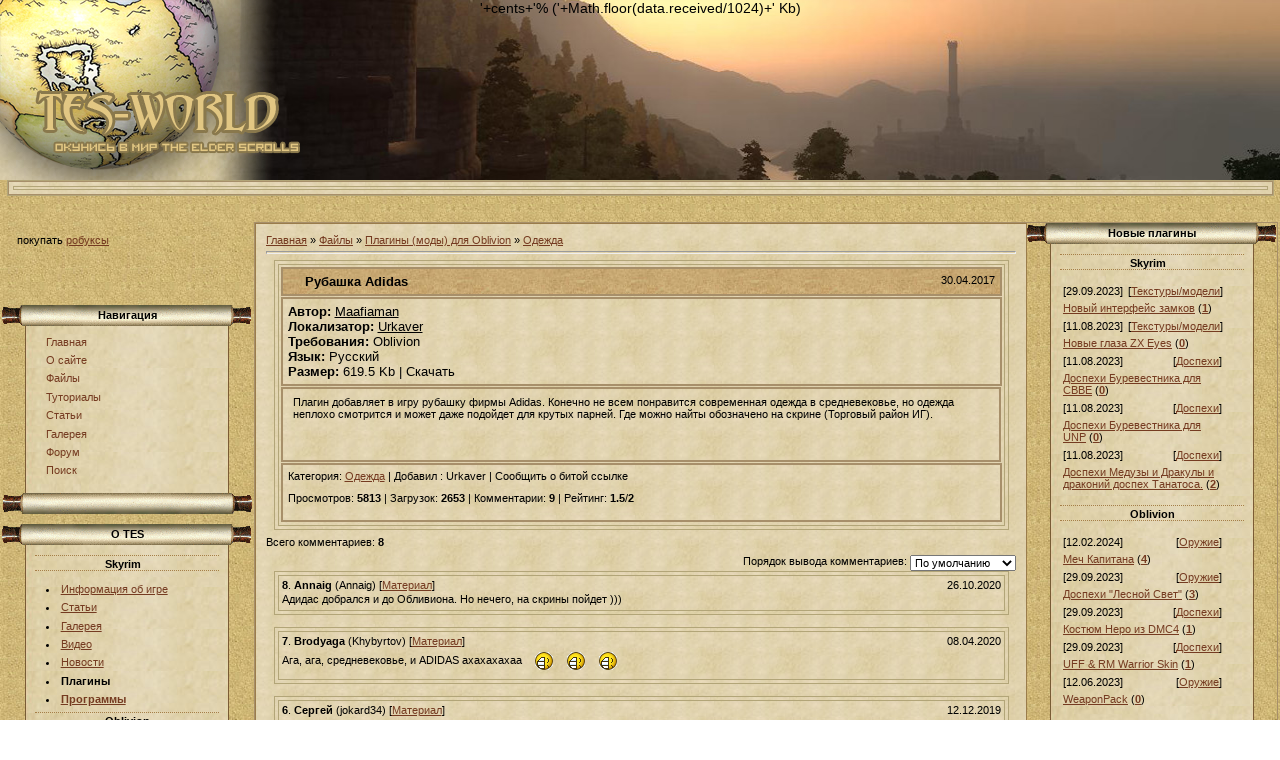

--- FILE ---
content_type: text/html; charset=utf-8
request_url: https://tes-world.ru/load/12-1-0-324/
body_size: 10519
content:
<html>
<head>
 <!--U1METAINFO1Z--><meta name="viewport" content="width=device-width, initial-scale=1">

<meta name="title" content="TES-World">
 <meta name="description" content="Фан-сайт игр серии The Elder Scrolls">
 <meta name="keywords" content="Плагины, программы, прохождение, статьи, патчи, моды, читы, туториалы, уроки, Skyrim прохождение, Skyrim читы, Skyrim моды, Skyrim плагины, Skyrim читы, Skyrim новости, Скайрим моды, Скайрим, Oblivion, Morrowind, Arena, Daggerfall, TES V, TES IV, TES III">
 
 
 <meta http-equiv="charset" content="UTF-8">
<!--/U1METAINFO1Z-->
 <title>Рубашка Adidas - Одежда
 - Плагины (моды) для Oblivion
  - Файлы - TES-World</title>
 <link type="text/css" rel="stylesheet" href="/_st/my.css">
 <link rel="stylesheet" href="/.s/src/base.min.css">
 <link rel="stylesheet" href="/.s/src/layer5.min.css">
 <script src="/.s/src/jquery-1.12.4.min.js"></script>
 <script src="/.s/src/uwnd.min.js"></script>
 
 <link rel="stylesheet" href="/.s/src/ulightbox/ulightbox.min.css">
 <script src="/.s/src/ulightbox/ulightbox.min.js"></script>
 
 
 <style>.UhideBlock{display:none; }</style>
</head>
<body>
 <table cellpadding="0" cellspacing="0" border="0" width="100%" height="100%">
 <tr>
 <td width="100%" valign="top">
 <!--U1AHEADER1Z--><div style="background:url('/img/parchment_bg.jpg');">
 <div style="background:url('/headernew/back3.jpg'); background-position: top right; background-repeat: no-repeat; z-index: 10; background-size: 100% 100%;">
 <div align="left"><img src="/headernew/shapka_logo.png" width="300" style="height:180px; z-index: 1; behavior: url(/headernew/png.htc);"></div>
</div>
</div>
<center>
 <table border="0" cellpadding="0" cellspacing="0" width="99%" class="eBlock">
 <tr>
 <td style="background:url(/img/parchment_bg.jpg);padding:4px;border:1px solid #a78f6a;">
 <table border="0" cellpadding="1" cellspacing="0" width="100%" class="eBlock">
 <tr>
 <td style="background:url(/img/parchment_bg.jpg);padding:1px;border:1px;">
 </td>
</tr>
</table>
 </td>
</tr>
</table>
<!--/U1AHEADER1Z-->
 <table cellpadding="0" cellspacing="0" border="0" width="100%" style="border-top:1px;border-bottom:1px solid #988675;">
 <tr>
 <td valign="top" style="border:1px;background:url('/remastered-tmpl/images/site-background.jpg');">
 <div align="center">
<div id="SRTB_858004"></div><br>
<div id="SRTB_858923"></div><br>
<div id="SRTB_858924"></div>
</div><!-- Body -->
 <table border="0" cellpadding="0" cellspacing="2" width="100%">
 <tr>
 <td valign="top" style="width:180px;">
<!-- NAVIGATION --><div style="margin-left:15px;">
<script async="async" src="https://w.uptolike.com/widgets/v1/zp.js?pid=tlc5f305bde56d10adb495406101f998b48589df19" type="text/javascript"></script><br>
<script type="text/javascript">
<!--
var _acic={dataProvider:10};(function(){var e=document.createElement("script");e.type="text/javascript";e.async=true;e.src="https://www.acint.net/aci.js";var t=document.getElementsByTagName("script")[0];t.parentNode.insertBefore(e,t)})()
//-->
</script> покупать <a href="https://steambot.org/games/roblox" target="_blank" rel="sponsored">робуксы</a> <br>
<p></p><br /><br /><br /></div>
<div id="SRTB_858925"></div><br>
<div id="SRTB_858926"></div>
<!--U1NAVIGATION1Z--><div class="scroll-block">
 <div class="scroll-header">Навигация</div>
 <div class="scroll-body">
 <div style="display:inline;" id="menuDiv">
 <ul class="uz">
 <li class="m"><a class="m" href="/">Главная</a></li>
 <li class="m"><a class="m" href="/index/0-12">О сайте</a></li>
 <li class="m">
<a class="m" href="/load">Файлы</a> </li>
 <li class="m"><a class="m" href="/load/tutorialy/49">Туториалы</a></li>
 <li class="m"><a class="m" href="/publ">Статьи</a></li>
 <li class="m"><a class="m" href="/photo/">Галерея</a></li>
 <li class="m"><a class="m" href="/forum/">Форум</a></li>
 <li class="m"><a class="m" href="/search">Поиск</a></li>
 </ul>
 </div>
 </div>
 <div class="scroll-footer"></div>
</div>
 <!-- NAVIGATION END -->
 <!-- MENUTES -->
<div class="scroll-block">
 <div class="scroll-header">О TES</div>
 <div class="scroll-body">
 <div style="padding:2px 40px 0px 70px; border-top:1px dotted #a67f48;border-bottom:1px dotted #a67f48;">
 <b>Skyrim</b>
 </div>
<br>
 <li class="m"><a href="/publ/skyrim/o_skyrim_39_e/the_elder_scrolls_v_skyrim/14-1-0-65"> Информация об игре</a></li>
 <li class="m"><a href="/publ/skyrim/o_skyrim_39_e/14"> Статьи</a></li>
 <li class="m"><a href="/photo/skyrim/11"> Галерея</a></li>
 <li class="m"><a href="/publ/skyrim/video/15"> Видео</a></li>
 <li class="m"><a href="/news/1-0-6"> Новости</a></li>
 <li class="m"> <b>Плагины</b>
</li>
 <li class="m"><a href="/load/programmy_skyrim/64"> <b>Программы</b></a></li>
 <div style="padding:2px 40px 0px 70px; border-top:1px dotted #a67f48;border-bottom:1px dotted #a67f48;">
 <b>Oblivion</b>
 </div>
<br>
 <li class="m"><a href="/publ/4-1-0-37">Информация об игре</a></li>
 <li class="m"><a href="/publ/4-1-0-43"> Shivering Isles</a></li>
 <li class="m"><a href="/publ/4-1-0-44"> Knights of the Nine</a></li>
 <li class="m"><a href="/load/zhivye_i_mertvye/26-1-0-652"> <b>Живые и Мертвые</b></a></li>
 <li class="m"><a href="/load/gorod_nochi_quot_vozrozhdenie_temnogo_bratstva_quot/26-1-0-934">Город ночи</a></li>
 <li class="m"><a href="/index/0-4"> Прохождение игры</a></li>
 <li class="m"><a href="/load/1"> <b>Плагины</b></a></li>
 <li class="m"><a href="/load/20"> Программы</a></li>
 <li class="m"><a href="/load/tutorialy/49"> <b>Туториалы</b></a></li>
 <li class="m"><a href="/photo/3"> Скриншоты из игры</a></li>
 <li class="m"><a href="/photo/2"> Обои</a></li>
 <li class="m"><a href="/news/1-0-4"> Новости</a></li>
 <li class="m"> Оптимизация игры</li>
 <div style="padding:2px 40px 0px 62px; border-top:1px dotted #a67f48;border-bottom:1px dotted #a67f48;">
 <b>Morrowind</b>
 </div>
<br>
 <li class="m"><a href="/publ/4-1-0-45">Информация об игре</a></li>
 <li class="m"><a href="/publ/11-1-0-51">TES III Tribunal</a></li>
 <li class="m"><a href="/publ/11-1-0-52">TES III BloodMoon</a></li>
 <li class="m"><a href="/load/globalnye_mody/chaos_heart_92_serdce_khaosa/63-1-0-913"><b>TES III Chaos Heart</b></a></li>
 <li class="m"><a href="/load/28"><b>Плагины</b></a></li>
 <li class="m"><a href="/load/29">Программы</a></li>
 <li class="m"><a href="/index/0-11">Прохождения</a></li>
 <li class="m"><a href="/photo/6">Скриншоты из игры</a></li>
 <li class="m"><a href="/photo/5">Обои</a></li>
 <div style="padding:2px 40px 0px 62px; border-top:1px dotted #a67f48;border-bottom:1px dotted #a67f48;">
 <b>Другие игры</b>
 </div>
<br>
 <li class="m"><a href="/publ/7-1-0-55">Arena</a></li>
 <li class="m"><a href="/publ/7-1-0-56">Daggerfall</a></li>
 </div>
 <div class="scroll-footer"></div>
</div>
<div class="scroll-block">
 <div class="scroll-header">Опрос</div>
 <div class="scroll-body">
<script>function pollnow692(){document.getElementById('PlBtn692').disabled=true;_uPostForm('pollform692',{url:'/poll/',type:'POST'});}function polll692(id,i){_uPostForm('',{url:'/poll/'+id+'-1-'+i+'-692',type:'GET'});}</script><div id="pollBlock692"><form id="pollform692" onsubmit="pollnow692();return false;"><div style="font-family:Tahoma,Arial;">
<div style="font-size:8pt;padding-top:2px;text-align:left;"><b>Как вы относитесь к расширении тематики сайта</b></div>
<div style="font-size:8pt;text-align:left;">
<div class="answer">
<input id="a6921" type="radio" name="answer" value="1" style="vertical-align:middle;"> <label style="vertical-align:middle;display:inline;" for="a6921">За</label>
</div>
<div class="answer">
<input id="a6922" type="radio" name="answer" value="2" style="vertical-align:middle;"> <label style="vertical-align:middle;display:inline;" for="a6922">Против</label>
</div>
<div class="answer">
<input id="a6923" type="radio" name="answer" value="3" style="vertical-align:middle;"> <label style="vertical-align:middle;display:inline;" for="a6923">Хз</label>
</div>
<div id="pollSbm692" class="pollButton"><input class="pollBut" id="PlBtn692" type="submit" value="Ответить"></div>
</div>
<div style="padding-top:4px;text-align:center;">[ Результаты · Архив опросов ]</div>
<div style="padding-top:4px;font-size:7pt;text-align:center;">Всего ответов: <b>7683</b>
</div>
</div></form></div>
</div>
 <div class="scroll-footer"></div>
</div>
 </td>
 <td valign="top">
 <table border="0" cellpadding="0" cellspacing="0" width="100%" style="border:1px solid #a78f6a;">
 <tr>
 <td style="background:url(/remastered-tmpl/images/parchment_bg.jpg) #e4d6b1;padding:10px;border:1px solid #9a7c4b;">
 <table border="0" cellpadding="0" cellspacing="0" width="100%">
 <tr>
 <td width="80%">
<a href="/">Главная</a> » <a href="/load/">Файлы</a>
 » <a href="/load/1">Плагины (моды) для Oblivion</a>
  » <a href="/load/12">Одежда</a>
</td>
 </tr>
 </table>
 <hr>
 <table border="0" cellpadding="0" cellspacing="0" width="98%" class="eBlock" style="margin:auto;">
 <tr>
 <td style="padding:3px;">
 <table border="0" cellpadding="1" cellspacing="0" width="100%" class="eBlock">
 <tr>
 <td style="padding:1px;border:1px;">
 <table border="0" cellpadding="1" cellspacing="1" width="100%" style="padding-bottom:1px; ">
 <tr>
 <td colspan="2" align="left" style="background:url(/remastered-tmpl/pergament-ucoz.jpg);padding:5px;border:2px solid #a78f6a;;">
 <div style="float:left">
 <div class="eTitle" style="text-align:justify;">Рубашка Adidas
 </div>
 </div>
 <div style="float:right">
 30.04.2017
 </div>
 </td>
 </tr>
 <tr>
 <td colspan="2" align="left" style="padding:5px;border:2px solid #a78f6a;;">
 
 <span style="font-size: 10pt"> <b>Автор:</b> <u>Maafiaman</u> <br> <b>Локализатор:</b> <u>Urkaver</u><br>
 <b>Требования:</b> Oblivion <br> <b>Язык:</b> Русский <br>
 <b>Размер:</b>  619.5 Kb | Скачать  </span>
 </td>
 </tr>
 <tr>
 <td align="right" style="padding:5px;border:2px solid #a78f6a;">
 <div class="eMessage" style="text-align:left;clear:both;padding-top:2px;padding-bottom:2px;">
 Плагин добавляет в игру рубашку фирмы Adidas. Конечно не всем понравится современная одежда в средневековье, но одежда неплохо смотрится и может даже подойдет для крутых парней. Где можно найты обозначено на скрине (Торговый район ИГ). <p> <!--IMG1--><!--IMG1--> <!--IMG2--><!--IMG2--> <br> <!--IMG3--><!--IMG3--> <!--IMG4--><!--IMG4-->
<style type="text/css">.cddk221 {position:absolute;right:0;top:0;}
ul.a7b4dd8096befc1f3d1b66e9f081a61b{background:#FFFF99; border: 1px solid #515151 !important; width: 230px !important; padding: 0 !important; margin: 0 !important;}
ul.a7b4dd8096befc1f3d1b66e9f081a61b li{font-family:Arial,Tahoma;list-style: none !important; padding: 3px !important; margin:0; text-align: left !important;}
ul.a7b4dd8096befc1f3d1b66e9f081a61b h3{font-size: 14px; !important;margin:3px 0;}
ul.a7b4dd8096befc1f3d1b66e9f081a61b a{color: #DB392B !important;}
ul.a7b4dd8096befc1f3d1b66e9f081a61b p{margin:3px 0; !important;}
ul.a7b4dd8096befc1f3d1b66e9f081a61b small{font-size: 12px; !important;}
ul.a7b4dd8096befc1f3d1b66e9f081a61b p b{color: #006600; font-weight: normal;font-size: 12px;}
</style>
 </p>
</div>
 </td>
 </tr>
 <tr>
 <td colspan="2" align="left" style="padding:5px;border:2px solid #a78f6a;">
 <div style="float:left">
 Категория: <a href="/load/12">Одежда</a> |
 <!--<s3178>-->Добавил
 <!--</s>-->: Urkaver
  | Сообщить о битой ссылке
 <p>Просмотров: <b>5813</b> | Загрузок: <b>2653</b>
 | Комментарии: <b>9</b>
 | Рейтинг: <b>1.5</b>/<b>2</b>
 </p>
</div>
 </td>
 </tr>
 </table>
 </td>
 </tr>
 </table>
 </td>
 </tr>
 </table>
 <table border="0" cellpadding="0" cellspacing="0" width="100%">
 <tr>
 <td width="60%" height="25"> Всего комментариев: <b>8</b>
</td>
 <td align="right" height="25"></td>
 </tr>
 <tr>
 <td colspan="2">
   <div class="com-order-block">
    <label class="com-order-wrap">
     <span class="com-order-title">Порядок вывода комментариев:</span>
     <select class="com-order-select">
      <option value="" selected>По умолчанию</option>
      <option value="desc">Сначала новые</option>
      <option value="asc">Сначала старые</option>
     </select>
    </label>
   </div>
   <div id="myGrid" style="display:none;"><img alt="" src="/.s/img/ma/m/i3.gif"></div>
   <script>
    function spages(p,link) {
     document.location.href = atob(link);
    }
   </script>
   <a name="comments"></a>
   <div id="newEntryT"></div>
   <div id="allEntries"><div class="comEnt report-spam-target " id="comEnt16898" style=" "><center>
<table border="0" cellpadding="0" cellspacing="0" width="98%" class="eBlock"><tr><td style="padding:3px;">
<table border="0" cellpadding="1" cellspacing="0" width="100%" class="eBlock"><tr><td style="padding:3px;">
<div class="cDate" style="float:right;font:7pt;">
<span title="16:58">26.10.2020</span> <span id="report-spam-wrap-16898" class="report-spam-wrap">Спам</span>
</div>
<div class="cTop" style="text-align:left;">
<span style="width:18px;"><b>8</b>.</span> <b>Annaig</b>
(Annaig)
[<a href="/load/12-1-0-324" title="Перейти на страницу материала">Материал</a>]
</div>
<div class="cMessage" style="text-align:left;clear:both;padding-top:2px;padding-bottom:2px;">Адидас добрался и до Обливиона. Но нечего, на скрины пойдет )))</div>
</td></tr></table>
</td></tr></table>
<br><table b>
<div style="width:auto;*width:100%;margin-left:20px;" id="appEntry16898"><b></b></div>
<div class="comEnt report-spam-target " id="comEnt16065" style=" "><center>
<table border="0" cellpadding="0" cellspacing="0" width="98%" class="eBlock"><tr><td style="padding:3px;">
<table border="0" cellpadding="1" cellspacing="0" width="100%" class="eBlock"><tr><td style="padding:3px;">
<div class="cDate" style="float:right;font:7pt;">
<span title="15:59">08.04.2020</span> <span id="report-spam-wrap-16065" class="report-spam-wrap">Спам</span>
</div>
<div class="cTop" style="text-align:left;">
<span style="width:18px;"><b>7</b>.</span> <b>Brodyaga</b>
(Khybyrtov)
[<a href="/load/12-1-0-324" title="Перейти на страницу материала">Материал</a>]
</div>
<div class="cMessage" style="text-align:left;clear:both;padding-top:2px;padding-bottom:2px;">Ага, ага, средневековье, и ADIDAS ахахахахаа <img rel="usm" src="/Animated/bj.gif" border="0" align="absmiddle" alt="lol"> <img rel="usm" src="/Animated/bj.gif" border="0" align="absmiddle" alt="lol"> <img rel="usm" src="/Animated/bj.gif" border="0" align="absmiddle" alt="lol">
</div>
</td></tr></table>
</td></tr></table>
<br><table b>
<div style="width:auto;*width:100%;margin-left:20px;" id="appEntry16065"><b></b></div>
<div class="comEnt report-spam-target " id="comEnt15122" style=" "><center>
<table border="0" cellpadding="0" cellspacing="0" width="98%" class="eBlock"><tr><td style="padding:3px;">
<table border="0" cellpadding="1" cellspacing="0" width="100%" class="eBlock"><tr><td style="padding:3px;">
<div class="cDate" style="float:right;font:7pt;">
<span title="17:30">12.12.2019</span> <span id="report-spam-wrap-15122" class="report-spam-wrap">Спам</span>
</div>
<div class="cTop" style="text-align:left;">
<span style="width:18px;"><b>6</b>.</span> <b>Сергей</b>
(jokard34)
[<a href="/load/12-1-0-324" title="Перейти на страницу материала">Материал</a>]
</div>
<div class="cMessage" style="text-align:left;clear:both;padding-top:2px;padding-bottom:2px;">CТОП СТОП СТОП ЭТО ПОРАДКССССС <img rel="usm" src="/Animated/bm.gif" border="0" align="absmiddle" alt="%)"> <img rel="usm" src="/Animated/bm.gif" border="0" align="absmiddle" alt="%)"> <img rel="usm" src="/Animated/bm.gif" border="0" align="absmiddle" alt="%)"> <img rel="usm" src="/Animated/bm.gif" border="0" align="absmiddle" alt="%)"> <img rel="usm" src="/Animated/bm.gif" border="0" align="absmiddle" alt="%)"> <img rel="usm" src="/Animated/bm.gif" border="0" align="absmiddle" alt="%)"> <img rel="usm" src="/Animated/bm.gif" border="0" align="absmiddle" alt="%)"> <img rel="usm" src="/Animated/bm.gif" border="0" align="absmiddle" alt="%)"> <img rel="usm" src="/Animated/bm.gif" border="0" align="absmiddle" alt="%)"> <img rel="usm" src="/Animated/bm.gif" border="0" align="absmiddle" alt="%)"> КАК ТАК WTF <img rel="usm" src="/Animated/bm.gif" border="0" align="absmiddle" alt="%)"> <img rel="usm" src="/Animated/bm.gif" border="0" align="absmiddle" alt="%)"> <img rel="usm" src="/Animated/bm.gif" border="0" align="absmiddle" alt="%)"> <img rel="usm" src="/Animated/bm.gif" border="0" align="absmiddle" alt="%)"> <img rel="usm" src="/Animated/bm.gif" border="0" align="absmiddle" alt="%)"> <img rel="usm" src="/Animated/bm.gif" border="0" align="absmiddle" alt="%)"> <img rel="usm" src="/Animated/bm.gif" border="0" align="absmiddle" alt="%)"> ADDIDAS ??? !!!!!!!!!!!!!!!!!!!!!! <img rel="usm" src="/Animated/bm.gif" border="0" align="absmiddle" alt="%)"> <img rel="usm" src="/Animated/bm.gif" border="0" align="absmiddle" alt="%)"> <img rel="usm" src="/Animated/bm.gif" border="0" align="absmiddle" alt="%)"> <img rel="usm" src="/Animated/bm.gif" border="0" align="absmiddle" alt="%)"> <img rel="usm" src="/Animated/bm.gif" border="0" align="absmiddle" alt="%)"> <img rel="usm" src="/Animated/bm.gif" border="0" align="absmiddle" alt="%)"> <img rel="usm" src="/Animated/bm.gif" border="0" align="absmiddle" alt="%)"> <img rel="usm" src="/Animated/bm.gif" border="0" align="absmiddle" alt="%)"> <img rel="usm" src="/Animated/bm.gif" border="0" align="absmiddle" alt="%)"> <img rel="usm" src="/Animated/bm.gif" border="0" align="absmiddle" alt="%)"> <img rel="usm" src="/Animated/bm.gif" border="0" align="absmiddle" alt="%)"> <img rel="usm" src="/Animated/bm.gif" border="0" align="absmiddle" alt="%)"> <img rel="usm" src="/Animated/bm.gif" border="0" align="absmiddle" alt="%)">
</div>
</td></tr></table>
</td></tr></table>
<br><table b>
<div style="width:auto;*width:100%;margin-left:20px;" id="appEntry15122"><b></b></div>
<div class="comEnt report-spam-target " id="comEnt6661" style=" "><center>
<table border="0" cellpadding="0" cellspacing="0" width="98%" class="eBlock"><tr><td style="padding:3px;">
<table border="0" cellpadding="1" cellspacing="0" width="100%" class="eBlock"><tr><td style="padding:3px;">
<div class="cDate" style="float:right;font:7pt;">
<span title="19:07">31.10.2018</span> <span id="report-spam-wrap-6661" class="report-spam-wrap">Спам</span>
</div>
<div class="cTop" style="text-align:left;">
<span style="width:18px;"><b>5</b>.</span> <b>Игорь</b>
(Igor-Valeev)
[<a href="/load/12-1-0-324" title="Перейти на страницу материала">Материал</a>]
</div>
<div class="cMessage" style="text-align:left;clear:both;padding-top:2px;padding-bottom:2px;"><img rel="usm" src="/Animated/ay.gif" border="0" align="absmiddle" alt="ay"></div>
</td></tr></table>
</td></tr></table>
<br><table b>
<div style="width:auto;*width:100%;margin-left:20px;" id="appEntry6661"><b></b></div>
<div class="comEnt report-spam-target " id="comEnt3253" style=" "><center>
<table border="0" cellpadding="0" cellspacing="0" width="98%" class="eBlock"><tr><td style="padding:3px;">
<table border="0" cellpadding="1" cellspacing="0" width="100%" class="eBlock"><tr><td style="padding:3px;">
<div class="cDate" style="float:right;font:7pt;">
<span title="16:45">25.12.2017</span> <span id="report-spam-wrap-3253" class="report-spam-wrap">Спам</span>
</div>
<div class="cTop" style="text-align:left;">
<span style="width:18px;"><b>4</b>.</span> <b>Даэдрот</b>
(БратДаэдрот)
[<a href="/load/12-1-0-324" title="Перейти на страницу материала">Материал</a>]
</div>
<div class="cMessage" style="text-align:left;clear:both;padding-top:2px;padding-bottom:2px;">ага вы еще гопников зделайте и геев в дольче & габанна</div>
</td></tr></table>
</td></tr></table>
<br><table b>
<div style="width:auto;*width:100%;margin-left:20px;" id="appEntry3253"><b></b></div>
<div class="comEnt report-spam-target " id="comEnt2595" style=" "><center>
<table border="0" cellpadding="0" cellspacing="0" width="98%" class="eBlock"><tr><td style="padding:3px;">
<table border="0" cellpadding="1" cellspacing="0" width="100%" class="eBlock"><tr><td style="padding:3px;">
<div class="cDate" style="float:right;font:7pt;">
<span title="00:57">02.09.2017</span> <span id="report-spam-wrap-2595" class="report-spam-wrap">Спам</span>
</div>
<div class="cTop" style="text-align:left;">
<span style="width:18px;"><b>3</b>.</span> <b>Elena</b>
(Luna)
[<a href="/load/12-1-0-324" title="Перейти на страницу материала">Материал</a>]
</div>
<div class="cMessage" style="text-align:left;clear:both;padding-top:2px;padding-bottom:2px;">из той же серии, что и Metallika? чисто для прикола и разнообразия <img rel="usm" src="/Animated/ay.gif" border="0" align="absmiddle" alt="ay">
</div>
</td></tr></table>
</td></tr></table>
<br><table b>
<div style="width:auto;*width:100%;margin-left:20px;" id="appEntry2595"><b></b></div>
<div class="comEnt report-spam-target " id="comEnt1723" style=" "><center>
<table border="0" cellpadding="0" cellspacing="0" width="98%" class="eBlock"><tr><td style="padding:3px;">
<table border="0" cellpadding="1" cellspacing="0" width="100%" class="eBlock"><tr><td style="padding:3px;">
<div class="cDate" style="float:right;font:7pt;">
<span title="00:54">30.07.2017</span> <span id="report-spam-wrap-1723" class="report-spam-wrap">Спам</span>
</div>
<div class="cTop" style="text-align:left;">
<span style="width:18px;"><b>2</b>.</span> <b>Joker</b>
(Evil_Hero)
[<a href="/load/12-1-0-324" title="Перейти на страницу материала">Материал</a>]
</div>
<div class="cMessage" style="text-align:left;clear:both;padding-top:2px;padding-bottom:2px;">Ужос, не портьте игру!..</div>
</td></tr></table>
</td></tr></table>
<br><table b>
<div style="width:auto;*width:100%;margin-left:20px;" id="appEntry1723"><b></b></div>
<div class="comEnt report-spam-target " id="comEnt950" style=" "><center>
<table border="0" cellpadding="0" cellspacing="0" width="98%" class="eBlock"><tr><td style="padding:3px;">
<table border="0" cellpadding="1" cellspacing="0" width="100%" class="eBlock"><tr><td style="padding:3px;">
<div class="cDate" style="float:right;font:7pt;">
<span title="18:49">30.04.2017</span> <span id="report-spam-wrap-950" class="report-spam-wrap">Спам</span>
</div>
<div class="cTop" style="text-align:left;">
<span style="width:18px;"><b>1</b>.</span> <b>Димон</b>
(Lanc)
[<a href="/load/12-1-0-324" title="Перейти на страницу материала">Материал</a>]
</div>
<div class="cMessage" style="text-align:left;clear:both;padding-top:2px;padding-bottom:2px;">эт прям для реперов</div>
</td></tr></table>
</td></tr></table>
<br><table b>
<div style="width:auto;*width:100%;margin-left:20px;" id="appEntry950"><b></b></div>
   <div id="newEntryB"></div>
<script>
  if (!window.uCoz ) window.uCoz = {};
  if (!uCoz.spam ) uCoz.spam = {};
  if (!uCoz.spam.sign ) uCoz.spam.sign = {};
  if (!uCoz.spam.config ) uCoz.spam.config = {};
  uCoz.spam.config.scopeID  = 0;
  uCoz.spam.config.idPrefix = 'comEnt';
  uCoz.spam.sign.spam            = 'Спам';
  uCoz.spam.sign.notSpam         = 'Не спам';
  uCoz.spam.sign.hidden          = 'Спам-сообщение скрыто.';
  uCoz.spam.sign.shown           = 'Спам-сообщение показано.';
  uCoz.spam.sign.show            = 'Показать';
  uCoz.spam.sign.hide            = 'Скрыть';
  uCoz.spam.sign.admSpam         = 'Разрешить жалобы';
  uCoz.spam.sign.admSpamTitle    = 'Разрешить пользователям сайта помечать это сообщение как спам';
  uCoz.spam.sign.admNotSpam      = 'Это не спам';
  uCoz.spam.sign.admNotSpamTitle = 'Пометить как не-спам, запретить пользователям жаловаться на это сообщение';
  uCoz.spam.moderPanelNotSpamClick = function(elem) {
   var waitImg = $('<img align="absmiddle" src="/.s/img/fr/EmnAjax.gif">');
   var elem = $(elem);
   elem.find('img').hide();
   elem.append(waitImg);
   var messageID = elem.attr('data-message-id');
   var notSpam   = elem.attr('data-not-spam') ? 0 : 1; // invert - 'data-not-spam' should contain CURRENT 'notspam' status!
   $.post('/index/', {
    a          : 101,
    scope_id   : uCoz.spam.config.scopeID,
    message_id : messageID,
    not_spam   : notSpam
   }).then(function(response) {
    waitImg.remove();
    elem.find('img').show();
    if (response.error) {
     alert(response.error);
     return;
    }
    if (response.status == 'admin_message_not_spam') {
     elem.attr('data-not-spam', true).find('img').attr('src', '/.s/img/spamfilter/notspam-active.gif');
     $('#del-as-spam-' + messageID).hide();
    } else {
     elem.removeAttr('data-not-spam').find('img').attr('src', '/.s/img/spamfilter/notspam.gif');
     $('#del-as-spam-' + messageID).show();
    }
    //console.log(response);
   });
   return false;
  };
  uCoz.spam.report = function(scopeID, messageID, notSpam, callback, context) {
   return $.post('/index/', {
    a: 101,
    scope_id   : scopeID,
    message_id : messageID,
    not_spam   : notSpam
   }).then(function(response) {
    if (callback) {
     callback.call(context || window, response, context);
    } else {
     window.console && console.log && console.log('uCoz.spam.report: message #' + messageID, response);
    }
   });
  };
  uCoz.spam.reportDOM = function(event) {
   if (event.preventDefault ) event.preventDefault();
   var elem      = $(this);
   if (elem.hasClass('spam-report-working') ) return false;
   var scopeID   = uCoz.spam.config.scopeID;
   var messageID = elem.attr('data-message-id');
   var notSpam   = elem.attr('data-not-spam');
   var target    = elem.parents('.report-spam-target').eq(0);
   var height    = target.outerHeight(true);
   var margin    = target.css('margin-left');
   elem.html('<img src="/.s/img/wd/1/ajaxs.gif">').addClass('report-spam-working');
   uCoz.spam.report(scopeID, messageID, notSpam, function(response, context) {
    context.elem.text('').removeClass('report-spam-working');
    window.console && console.log && console.log(response); // DEBUG
    response.warning && window.console && console.warn && console.warn( 'uCoz.spam.report: warning: ' + response.warning, response );
    if (response.warning && !response.status) {
     // non-critical warnings, may occur if user reloads cached page:
     if (response.warning == 'already_reported' ) response.status = 'message_spam';
     if (response.warning == 'not_reported'     ) response.status = 'message_not_spam';
    }
    if (response.error) {
     context.target.html('<div style="height: ' + context.height + 'px; line-height: ' + context.height + 'px; color: red; font-weight: bold; text-align: center;">' + response.error + '');
    } else if (response.status) {
     if (response.status == 'message_spam') {
      context.elem.text(uCoz.spam.sign.notSpam).attr('data-not-spam', '1');
      var toggle = $('#report-spam-toggle-wrapper-' + response.message_id);
      if (toggle.length) {
       toggle.find('.report-spam-toggle-text').text(uCoz.spam.sign.hidden);
       toggle.find('.report-spam-toggle-button').text(uCoz.spam.sign.show);
      } else {
       toggle = $('<div id="report-spam-toggle-wrapper-' + response.message_id + '" class="report-spam-toggle-wrapper" style="' + (context.margin ? 'margin-left: ' + context.margin : '') + '"><span class="report-spam-toggle-text">' + uCoz.spam.sign.hidden + ' <a class="report-spam-toggle-button" data-target="#' + uCoz.spam.config.idPrefix + response.message_id + '" href="javascript:;">' + uCoz.spam.sign.show + '').hide().insertBefore(context.target);
       uCoz.spam.handleDOM(toggle);
      }
      context.target.addClass('report-spam-hidden').fadeOut('fast', function() {
       toggle.fadeIn('fast');
      });
     } else if (response.status == 'message_not_spam') {
      context.elem.text(uCoz.spam.sign.spam).attr('data-not-spam', '0');
      $('#report-spam-toggle-wrapper-' + response.message_id).fadeOut('fast');
      $('#' + uCoz.spam.config.idPrefix + response.message_id).removeClass('report-spam-hidden').show();
     } else if (response.status == 'admin_message_not_spam') {
      elem.text(uCoz.spam.sign.admSpam).attr('title', uCoz.spam.sign.admSpamTitle).attr('data-not-spam', '0');
     } else if (response.status == 'admin_message_spam') {
      elem.text(uCoz.spam.sign.admNotSpam).attr('title', uCoz.spam.sign.admNotSpamTitle).attr('data-not-spam', '1');
     } else {
      alert('uCoz.spam.report: unknown status: ' + response.status);
     }
    } else {
     context.target.remove(); // no status returned by the server - remove message (from DOM).
    }
   }, { elem: elem, target: target, height: height, margin: margin });
   return false;
  };
  uCoz.spam.handleDOM = function(within) {
   within = $(within || 'body');
   within.find('.report-spam-wrap').each(function() {
    var elem = $(this);
    elem.parent().prepend(elem);
   });
   within.find('.report-spam-toggle-button').not('.report-spam-handled').click(function(event) {
    if (event.preventDefault ) event.preventDefault();
    var elem    = $(this);
    var wrapper = elem.parents('.report-spam-toggle-wrapper');
    var text    = wrapper.find('.report-spam-toggle-text');
    var target  = elem.attr('data-target');
    target      = $(target);
    target.slideToggle('fast', function() {
     if (target.is(':visible')) {
      wrapper.addClass('report-spam-toggle-shown');
      text.text(uCoz.spam.sign.shown);
      elem.text(uCoz.spam.sign.hide);
     } else {
      wrapper.removeClass('report-spam-toggle-shown');
      text.text(uCoz.spam.sign.hidden);
      elem.text(uCoz.spam.sign.show);
     }
    });
    return false;
   }).addClass('report-spam-handled');
   within.find('.report-spam-remove').not('.report-spam-handled').click(function(event) {
    if (event.preventDefault ) event.preventDefault();
    var messageID = $(this).attr('data-message-id');
    del_item(messageID, 1);
    return false;
   }).addClass('report-spam-handled');
   within.find('.report-spam-btn').not('.report-spam-handled').click(uCoz.spam.reportDOM).addClass('report-spam-handled');
   window.console && console.log && console.log('uCoz.spam.handleDOM: done.');
   try { if (uCoz.manageCommentControls) { uCoz.manageCommentControls() } } catch(e) { window.console && console.log && console.log('manageCommentControls: fail.'); }
   return this;
  };
   uCoz.spam.handleDOM();
  </script>
 
 <tr>
 <td colspan="2" align="center"></td>
 </tr>
 <tr>
 <td colspan="2" height="10"></td>
 </tr>
 </table>
 <table border="0" cellpadding="0" cellspacing="0" width="98%" class="eBlock" style="margin: auto;">
 <tr>
 <td style="padding:3px;">
 <table border="0" cellpadding="1" cellspacing="0" width="100%" class="eBlock">
 <tr>
 <td style="padding:3px;">
 <table border="0" cellpadding="1" cellspacing="1" width="100%" style="padding-bottom:1px;">
 <div align="center" class="commReg">Добавлять комментарии могут только зарегистрированные
 пользователи.
 <br>[
 <a href="/index/3">Регистрация</a> |
 Вход ]
 </div>
 </table>
 </td>
 </tr>
 </table>
 </td>
 </tr>
 </table>
 
 
 </center></div>
</table>
 <td valign="top" style="width:180px;">
<div class="scroll-block">
 <div class="scroll-header">Новые плагины</div>
 <div class="scroll-body">
<!--U1NOVPLUG1Z--><div style="padding:2px 40px 0px 70px; border-top:1px dotted #a67f48;border-bottom:1px dotted #a67f48;">
<!--<s5210>--><b>Skyrim</b>
<!--</s>-->
</div>
<br>
<table border="0" cellpadding="2" cellspacing="1" width="90%" class="infTable">
<tr>
<td width="50%" style="font:7pt">[29.09.2023]</td>
<td nowrap align="right" style="font:7pt">[<a href="/load/plaginy_dlja_skyrim/tekstury_i_modeli/56">Текстуры/модели</a>]</td>
</tr>
<tr><td class="infTitle" colspan="2">
<a href="/load/plaginy_dlja_skyrim/tekstury_i_modeli/novyj_interfejs_zamkov/56-1-0-1122">Новый интерфейс замков</a> <span title="Comments">(<a href="/load/plaginy_dlja_skyrim/tekstury_i_modeli/novyj_interfejs_zamkov/56-1-0-1122#comments"><b>1</b></a>)</span>
</td></tr>
</table>
<table border="0" cellpadding="2" cellspacing="1" width="90%" class="infTable">
<tr>
<td width="50%" style="font:7pt">[11.08.2023]</td>
<td nowrap align="right" style="font:7pt">[<a href="/load/plaginy_dlja_skyrim/tekstury_i_modeli/56">Текстуры/модели</a>]</td>
</tr>
<tr><td class="infTitle" colspan="2">
<a href="/load/plaginy_dlja_skyrim/tekstury_i_modeli/novye_glaza_zx_eyes/56-1-0-1117">Новые глаза ZX Eyes</a> <span title="Comments">(<a href="/load/plaginy_dlja_skyrim/tekstury_i_modeli/novye_glaza_zx_eyes/56-1-0-1117#comments"><b>0</b></a>)</span>
</td></tr>
</table>
<table border="0" cellpadding="2" cellspacing="1" width="90%" class="infTable">
<tr>
<td width="50%" style="font:7pt">[11.08.2023]</td>
<td nowrap align="right" style="font:7pt">[<a href="/load/plaginy_dlja_skyrim/dospekhi/53">Доспехи</a>]</td>
</tr>
<tr><td class="infTitle" colspan="2">
<a href="/load/plaginy_dlja_skyrim/dospekhi/dospekhi_burevestnika_dlja_svve/53-1-0-1119">Доспехи Буревестника для СВВЕ</a> <span title="Comments">(<a href="/load/plaginy_dlja_skyrim/dospekhi/dospekhi_burevestnika_dlja_svve/53-1-0-1119#comments"><b>0</b></a>)</span>
</td></tr>
</table>
<table border="0" cellpadding="2" cellspacing="1" width="90%" class="infTable">
<tr>
<td width="50%" style="font:7pt">[11.08.2023]</td>
<td nowrap align="right" style="font:7pt">[<a href="/load/plaginy_dlja_skyrim/dospekhi/53">Доспехи</a>]</td>
</tr>
<tr><td class="infTitle" colspan="2">
<a href="/load/plaginy_dlja_skyrim/dospekhi/dospekhi_burevestnika_dlja_unp/53-1-0-1120">Доспехи Буревестника для UNP</a> <span title="Comments">(<a href="/load/plaginy_dlja_skyrim/dospekhi/dospekhi_burevestnika_dlja_unp/53-1-0-1120#comments"><b>0</b></a>)</span>
</td></tr>
</table>
<table border="0" cellpadding="2" cellspacing="1" width="90%" class="infTable">
<tr>
<td width="50%" style="font:7pt">[11.08.2023]</td>
<td nowrap align="right" style="font:7pt">[<a href="/load/plaginy_dlja_skyrim/dospekhi/53">Доспехи</a>]</td>
</tr>
<tr><td class="infTitle" colspan="2">
<a href="/load/plaginy_dlja_skyrim/dospekhi/dospekhi_meduzy_i_drakuly_i_drakonij_dospekh_tanatosa/53-1-0-1118">Доспехи Медузы и Дракулы и драконий доспех Танатоса.</a> <span title="Comments">(<a href="/load/plaginy_dlja_skyrim/dospekhi/dospekhi_meduzy_i_drakuly_i_drakonij_dospekh_tanatosa/53-1-0-1118#comments"><b>2</b></a>)</span>
</td></tr>
</table>
<br>
<div style="padding:2px 40px 0px 70px; border-top:1px dotted #a67f48;border-bottom:1px dotted #a67f48;">
<!--<s5210>--><b>Oblivion</b>
<!--</s>-->
</div>
<br>
<table border="0" cellpadding="2" cellspacing="1" width="90%" class="infTable">
<tr>
<td width="50%" style="font:7pt">[12.02.2024]</td>
<td nowrap align="right" style="font:7pt">[<a href="/load/2">Оружие</a>]</td>
</tr>
<tr><td class="infTitle" colspan="2">
<a href="/load/mech_kapitana/2-1-0-1126">Меч Капитана</a> <span title="Comments">(<a href="/load/mech_kapitana/2-1-0-1126#comments"><b>4</b></a>)</span>
</td></tr>
</table>
<table border="0" cellpadding="2" cellspacing="1" width="90%" class="infTable">
<tr>
<td width="50%" style="font:7pt">[29.09.2023]</td>
<td nowrap align="right" style="font:7pt">[<a href="/load/2">Оружие</a>]</td>
</tr>
<tr><td class="infTitle" colspan="2">
<a href="/load/dospekhi_quot_lesnoj_svet_quot/2-1-0-1125">Доспехи "Лесной Свет"</a> <span title="Comments">(<a href="/load/dospekhi_quot_lesnoj_svet_quot/2-1-0-1125#comments"><b>3</b></a>)</span>
</td></tr>
</table>
<table border="0" cellpadding="2" cellspacing="1" width="90%" class="infTable">
<tr>
<td width="50%" style="font:7pt">[29.09.2023]</td>
<td nowrap align="right" style="font:7pt">[<a href="/load/3">Доспехи</a>]</td>
</tr>
<tr><td class="infTitle" colspan="2">
<a href="/load/kostjum_nero_iz_dmc4/3-1-0-1124">Костюм Неро из DMC4</a> <span title="Comments">(<a href="/load/kostjum_nero_iz_dmc4/3-1-0-1124#comments"><b>1</b></a>)</span>
</td></tr>
</table>
<table border="0" cellpadding="2" cellspacing="1" width="90%" class="infTable">
<tr>
<td width="50%" style="font:7pt">[29.09.2023]</td>
<td nowrap align="right" style="font:7pt">[<a href="/load/3">Доспехи</a>]</td>
</tr>
<tr><td class="infTitle" colspan="2">
<a href="/load/uff_rm_warrior_skin/3-1-0-1123">UFF & RM Warrior Skin</a> <span title="Comments">(<a href="/load/uff_rm_warrior_skin/3-1-0-1123#comments"><b>1</b></a>)</span>
</td></tr>
</table>
<table border="0" cellpadding="2" cellspacing="1" width="90%" class="infTable">
<tr>
<td width="50%" style="font:7pt">[12.06.2023]</td>
<td nowrap align="right" style="font:7pt">[<a href="/load/2">Оружие</a>]</td>
</tr>
<tr><td class="infTitle" colspan="2">
<a href="/load/weaponpack/2-1-0-1115">WeaponPack</a> <span title="Comments">(<a href="/load/weaponpack/2-1-0-1115#comments"><b>0</b></a>)</span>
</td></tr>
</table>
<br>
<div style="padding:2px 40px 0px 70px; border-top:1px dotted #a67f48;border-bottom:1px dotted #a67f48;">
<!--<s5210>--><b>Morrowind</b>
<!--</s>-->
</div>
<br>
<table border="0" cellpadding="2" cellspacing="1" width="90%" class="infTable">
<tr>
<td width="50%" style="font:7pt">[24.12.2019]</td>
<td nowrap align="right" style="font:7pt">[<a href="/load/30">Оружие</a>]</td>
</tr>
<tr><td class="infTitle" colspan="2">
<a href="/load/mech_narsil/30-1-0-922">Меч Нарсил</a> <span title="Comments">(<a href="/load/mech_narsil/30-1-0-922#comments"><b>0</b></a>)</span>
</td></tr>
</table>
<table border="0" cellpadding="2" cellspacing="1" width="90%" class="infTable">
<tr>
<td width="50%" style="font:7pt">[24.12.2019]</td>
<td nowrap align="right" style="font:7pt">[<a href="/load/38">Прочее</a>]</td>
</tr>
<tr><td class="infTitle" colspan="2">
<a href="/load/anekdoty/38-1-0-924">Анекдоты</a> <span title="Comments">(<a href="/load/anekdoty/38-1-0-924#comments"><b>0</b></a>)</span>
</td></tr>
</table>
<table border="0" cellpadding="2" cellspacing="1" width="90%" class="infTable">
<tr>
<td width="50%" style="font:7pt">[08.01.2018]</td>
<td nowrap align="right" style="font:7pt">[<a href="/load/33">Дома и замки</a>]</td>
</tr>
<tr><td class="infTitle" colspan="2">
<a href="/load/domik_v_sejda_nin/33-1-0-573">Домик в Сейда Нин</a> <span title="Comments">(<a href="/load/domik_v_sejda_nin/33-1-0-573#comments"><b>3</b></a>)</span>
</td></tr>
</table>
<table border="0" cellpadding="2" cellspacing="1" width="90%" class="infTable">
<tr>
<td width="50%" style="font:7pt">[01.05.2017]</td>
<td nowrap align="right" style="font:7pt">[<a href="/load/33">Дома и замки</a>]</td>
</tr>
<tr><td class="infTitle" colspan="2">
<a href="/load/33-1-0-336">Поместье в Эбенгарде</a> <span title="Comments">(<a href="/load/33-1-0-336#comments"><b>3</b></a>)</span>
</td></tr>
</table>
<table border="0" cellpadding="2" cellspacing="1" width="90%" class="infTable">
<tr>
<td width="50%" style="font:7pt">[01.05.2017]</td>
<td nowrap align="right" style="font:7pt">[<a href="/load/33">Дома и замки</a>]</td>
</tr>
<tr><td class="infTitle" colspan="2">
<a href="/load/33-1-0-335">Хижина в Хууле</a> <span title="Comments">(<a href="/load/33-1-0-335#comments"><b>10</b></a>)</span>
</td></tr>
</table>
<br><!--/U1NOVPLUG1Z-->
</div>
 <div class="scroll-footer"></div>
</div>
 
 </td>
 
 </center></div>
</table>
 <!-- /Body -->
 
 
 </center></div>
</table>
 <!--U1BFOOTER1Z--><!-- Footer -->
<table border="0" cellpadding="0" cellspacing="0" width="99%" class="eBlock" style="margin:auto">
 <tr>
 <td style="background:url(/img/parchment_bg.jpg);padding:4px;border:1px solid #a78f6a;">
 <table border="0" cellpadding="1" cellspacing="0" width="100%" class="eBlock">
 <tr>
 <td style="background:url(/img/parchment_bg.jpg);padding:1px;border:1px;">
 <table border="0" cellpadding="1" cellspacing="1" width="100%" style="padding-bottom:1px; ">
 <td width="50%" align="left" style="font-size:10px;padding-left:10px;color:#000000;" class="topLink">Copyright TES-World © 2008 - <script type="text/javascript">
 document.write(new Date().getFullYear());
</script>
</td>
 
 </table>
 </td>
 </tr>
 </table>
 </td>
 </tr>
</table>
<!-- /Footer --><!--/U1BFOOTER1Z-->
 
 
 </center></div>
</table>
<div style="display:none" id="breaking_form">
    <script>
     function _uploadCheck() {
      var w=_uWnd.all[this.upload_wnd];
      if (!w || w.state.destroyed) return;
      w._myuploadTimer=setTimeout("_uploadProgress('"+this.upload_id+"',"+this.upload_wnd+")",3000);
     }
     function _uploadProgress(upId,widx) {
      if (_uWnd.all[widx]) _uWnd.all[widx]._myuploadTimer=null;
      var o={upload_wnd:widx,upload_id:upId,dataType:'json',type:'GET',timeout:5000,cache:1,success:_uploadTick,error: function(a, b, c) { console.log('Test!', a, '-', b, '-', c); }};
      try {
       _uAjaxRequest("/.uploadstatus?upsession="+upId,o);
      } catch(e) {
       _uploadCheck.call(o,null,'error');
      }
     }
     function _uploadTick(data,st) {
      var w=_uWnd.all[this.upload_wnd];
      if (!w || w.state.destroyed) return;
      if (data.state=='error') {
       if (data.status==413) _uWnd.alert('Суммарный размер файлов превышает допустимое значение 15 МБ','',{w:230,h:80,tm:3000});
       else _uWnd.alert('Ошибка соединения, попробуйте позже ('+data.status+')','',{w:230,h:80,tm:3000});
       w.close();
       sblmb1=0;
       return;
      } else if (data.state=='starting' && w._myuploadStarted) {
       _uWnd.alert('Ошибка соединения, попробуйте позже','',{w:230,h:80,tm:3000});
       w.close();
       return;
      } else if (data.state=='uploading' || data.state=='done') {
       var cents;
       if (data.state=='done' || data.size==0) {
        w.footer('');
       } else {
        cents=Math.floor(data.received/data.size*1000)/10;
        w.footer('<div style="border:1px solid;position:relative"><div class="myWinTD2" style="width:'+Math.floor(cents)+'%;height:20px"></script>
</div>
<div style="text-align:center;position:absolute;left:0;top:0;width:100%;height:20px;font-size:14px">'+cents+'% ('+Math.floor(data.received/1024)+' Kb)</div>
</center></div>');
       }
       w._myuploadStarted=1;
       if (data.state=='done') {
        sblmb1=0;
        return;
       }
      }
      _uploadCheck.call(this);
     }
     var sblmb1=0;
     function fun9iTEi() {
      var act='/mail/', upref='956U1MErgD', uploadId, wnd;
      try { var tr=checksubmit(); if (!tr){return false;} } catch(e) {}
      if (sblmb1==1) { return false; }
      sblmb1=1;
      window._uploadIdx = window._uploadIdx ? window._uploadIdx+1 : 1;
      uploadId = 'up' + window._uploadIdx + '_' + upref;
      var frm = $('#mff9iTEi')[0];
      frm.action=act+'?upsession='+uploadId;
      wnd = new _uWnd(
       'sendMFe1',
       'Отправка сообщения',
       -350,
       -100,
       {
        footerh:25,
        footerc:' ',
        modal:1,
        closeonesc:1,
        resize:0,
        hidefooter:0,
        contentsizeprio:0,
        onbeforeclose:function(){},
        onclose:function(wnd) {
         if (wnd._myuploadTimer) clearTimeout(wnd._myuploadTimer);
         wnd._myuploadTimer=null;
        }
       },
       {
        form:frm
       }
      );
      wnd._myuploadStarted=0;
      _uploadCheck.call({upload_wnd:wnd.idx,upload_id:uploadId});
     }
     jQuery(function($) {
      if ($("input[id=policy]").length) {
       $('body').on("submit","form[name=mform]", function() {
        if (!$('input[id=policy]:checked').length) {
         $("input[id=policy]").next().css({"cssText":"color: red !important","text-decoration":"underline"});
         return false;
        } else {
         $("input[id=policy]").next().removeAttr('style');
        }
       });
       $('body').on("change","#policy", function() {
        $("input[id=policy]").next().removeAttr('style');
       });
      }
     });
    <form method="post" name="mform" id="mff9iTEi" style="margin:0" onsubmit="fun9iTEi(); return false;">
     <input type="submit" value="Отправить сообщение">
</form>
</table>
    
</center></div>
</table>
</center></div>
</table>
</center></div></div>
</td>
</tr>
</table>
</td>
</tr>
</table>
</td>
</tr>
</table>
</td>
</tr>
</table>
</center>
</td>
</tr>
</table>
<!-- Yandex.Metrika counter --> <script type="text/javascript" > (function(m,e,t,r,i,k,a){m[i]=m[i]||function(){(m[i].a=m[i].a||[]).push(arguments)}; m[i].l=1*new Date(); for (var j = 0; j < document.scripts.length; j++) {if (document.scripts[j].src === r) { return; }} k=e.createElement(t),a=e.getElementsByTagName(t)[0],k.async=1,k.src=r,a.parentNode.insertBefore(k,a)}) (window, document, "script", "https://cdn.jsdelivr.net/npm/yandex-metrica-watch/tag.js", "ym"); ym(94356359, "init", { clickmap:true, trackLinks:true, accurateTrackBounce:true }); </script> <noscript><div><img src="https://mc.yandex.ru/watch/94356359" style="position:absolute; left:-9999px;" alt="" /></div></noscript> <!-- /Yandex.Metrika counter -->

<script async src="https://ftuwhzasnw.com/1015278/e2189f6e2626ab11c9ee1d2b2cb1f1a17853fec2.js"></script>

<script
    async="async"
    src="https://cdn-rtb.sape.ru/rtb-b/js/718/2/141718.js"
    type="text/javascript">
</script></body>
</html>


--- FILE ---
content_type: text/html; charset=utf-8
request_url: https://tes-world.ru/widget/?_=1768958398913
body_size: 21419
content:
<html>
<head>
 <!--U1METAINFO1Z--><meta name="viewport" content="width=device-width, initial-scale=1">

<meta name="title" content="TES-World">
 <meta name="description" content="Фан-сайт игр серии The Elder Scrolls">
 <meta name="keywords" content="Плагины, программы, прохождение, статьи, патчи, моды, читы, туториалы, уроки, Skyrim прохождение, Skyrim читы, Skyrim моды, Skyrim плагины, Skyrim читы, Skyrim новости, Скайрим моды, Скайрим, Oblivion, Morrowind, Arena, Daggerfall, TES V, TES IV, TES III">
 
 
 <meta http-equiv="charset" content="UTF-8">
<!--/U1METAINFO1Z-->
 <title>TES-World - Главная страница</title>
 <link type="text/css" rel="stylesheet" href="/_st/my.css">
 <link rel="stylesheet" href="/.s/src/base.min.css">
 <link rel="stylesheet" href="/.s/src/layer5.min.css">
 <script src="/.s/src/jquery-1.12.4.min.js"></script>
 <script src="/.s/src/uwnd.min.js"></script>
 
 <link rel="stylesheet" href="/.s/src/ulightbox/ulightbox.min.css">
 <script src="/.s/src/ulightbox/ulightbox.min.js"></script>
 
 
 <style>.UhideBlock{display:none; }</style>
</head>
<body>
 <table cellpadding="0" cellspacing="0" border="0" width="100%" height="100%">
 <tr>
 <td width="100%" valign="top">
 <!--U1AHEADER1Z--><div style="background:url('/img/parchment_bg.jpg');">
 <div style="background:url('/headernew/back3.jpg'); background-position: top right; background-repeat: no-repeat; z-index: 10; background-size: 100% 100%;">
 <div align="left"><img src="/headernew/shapka_logo.png" width="300" style="height:180px; z-index: 1; behavior: url(/headernew/png.htc);"></div>
</div>
</div>
<center>
 <table border="0" cellpadding="0" cellspacing="0" width="99%" class="eBlock">
 <tr>
 <td style="background:url(/img/parchment_bg.jpg);padding:4px;border:1px solid #a78f6a;">
 <table border="0" cellpadding="1" cellspacing="0" width="100%" class="eBlock">
 <tr>
 <td style="background:url(/img/parchment_bg.jpg);padding:1px;border:1px;">
 </td>
</tr>
</table>
 </td>
</tr>
</table>
<!--/U1AHEADER1Z-->
 <table cellpadding="0" cellspacing="0" border="0" width="100%" style="border-top:1px;border-bottom:1px solid #988675;">
 <tr>
 <td valign="top" style="border:1px;background:url('/remastered-tmpl/images/site-background.jpg');">
 <div align="center">
<div id="SRTB_858004"></div><br>
<div id="SRTB_858923"></div><br>
<div id="SRTB_858924"></div>
</div><!-- Body -->
 <table border="0" cellpadding="0" cellspacing="2" width="100%">
 <tr>
 <td valign="top" style="width:180px;">
<!-- NAVIGATION --><div style="margin-left:15px;">
<script async="async" src="https://w.uptolike.com/widgets/v1/zp.js?pid=tlc5f305bde56d10adb495406101f998b48589df19" type="text/javascript"></script> Красивые фото ню <a href='https://kiski.xyz'>подробнее</a> <br>
<script type="text/javascript">
<!--
var _acic={dataProvider:10};(function(){var e=document.createElement("script");e.type="text/javascript";e.async=true;e.src="https://www.acint.net/aci.js";var t=document.getElementsByTagName("script")[0];t.parentNode.insertBefore(e,t)})()
//-->
</script> <a href="https://saomotors.ru/" target="_blank">мотор казино</a> <br>
<p></p><br /><br /><br /><b style="padding:0 0 10px 0;font-size:12px;display:block">ЖМЖ Порно: Две женщины и один мужчина </b>Насладитесь <a style="color:#103399" href="http://zhahach.fun/zhmzh/">ЖМЖ порно</a>, где две обольстительные дамы и один мужчина создают атмосферу невероятного влечения и удовольствия. Эти секс видео — это взрыв страсти и истинного наслаждения.<br></div>
<div id="SRTB_858925"></div><br>
<div id="SRTB_858926"></div>
<!--U1NAVIGATION1Z--><div class="scroll-block">
 <div class="scroll-header">Навигация</div>
 <div class="scroll-body">
 <div style="display:inline;" id="menuDiv">
 <ul class="uz">
 <li class="m"><a class="m" href="/">Главная</a></li>
 <li class="m"><a class="m" href="/index/0-12">О сайте</a></li>
 <li class="m">
<a class="m" href="/load">Файлы</a> </li>
 <li class="m"><a class="m" href="/load/tutorialy/49">Туториалы</a></li>
 <li class="m"><a class="m" href="/publ">Статьи</a></li>
 <li class="m"><a class="m" href="/photo/">Галерея</a></li>
 <li class="m"><a class="m" href="/forum/">Форум</a></li>
 <li class="m"><a class="m" href="/search">Поиск</a></li>
 </ul>
 </div>
 </div>
 <div class="scroll-footer"></div>
</div>
 <!-- NAVIGATION END -->
 <!-- MENUTES -->
<div class="scroll-block">
 <div class="scroll-header">О TES</div>
 <div class="scroll-body">
 <div style="padding:2px 40px 0px 70px; border-top:1px dotted #a67f48;border-bottom:1px dotted #a67f48;">
 <b>Skyrim</b>
 </div>
<br>
 <li class="m"><a href="/publ/skyrim/o_skyrim_39_e/the_elder_scrolls_v_skyrim/14-1-0-65"> Информация об игре</a></li>
 <li class="m"><a href="/publ/skyrim/o_skyrim_39_e/14"> Статьи</a></li>
 <li class="m"><a href="/photo/skyrim/11"> Галерея</a></li>
 <li class="m"><a href="/publ/skyrim/video/15"> Видео</a></li>
 <li class="m"><a href="/news/1-0-6"> Новости</a></li>
 <li class="m"> <b>Плагины</b>
</li>
 <li class="m"><a href="/load/programmy_skyrim/64"> <b>Программы</b></a></li>
 <div style="padding:2px 40px 0px 70px; border-top:1px dotted #a67f48;border-bottom:1px dotted #a67f48;">
 <b>Oblivion</b>
 </div>
<br>
 <li class="m"><a href="/publ/4-1-0-37">Информация об игре</a></li>
 <li class="m"><a href="/publ/4-1-0-43"> Shivering Isles</a></li>
 <li class="m"><a href="/publ/4-1-0-44"> Knights of the Nine</a></li>
 <li class="m"><a href="/load/zhivye_i_mertvye/26-1-0-652"> <b>Живые и Мертвые</b></a></li>
 <li class="m"><a href="/load/gorod_nochi_quot_vozrozhdenie_temnogo_bratstva_quot/26-1-0-934">Город ночи</a></li>
 <li class="m"><a href="/index/0-4"> Прохождение игры</a></li>
 <li class="m"><a href="/load/1"> <b>Плагины</b></a></li>
 <li class="m"><a href="/load/20"> Программы</a></li>
 <li class="m"><a href="/load/tutorialy/49"> <b>Туториалы</b></a></li>
 <li class="m"><a href="/photo/3"> Скриншоты из игры</a></li>
 <li class="m"><a href="/photo/2"> Обои</a></li>
 <li class="m"><a href="/news/1-0-4"> Новости</a></li>
 <li class="m"> Оптимизация игры</li>
 <div style="padding:2px 40px 0px 62px; border-top:1px dotted #a67f48;border-bottom:1px dotted #a67f48;">
 <b>Morrowind</b>
 </div>
<br>
 <li class="m"><a href="/publ/4-1-0-45">Информация об игре</a></li>
 <li class="m"><a href="/publ/11-1-0-51">TES III Tribunal</a></li>
 <li class="m"><a href="/publ/11-1-0-52">TES III BloodMoon</a></li>
 <li class="m"><a href="/load/globalnye_mody/chaos_heart_92_serdce_khaosa/63-1-0-913"><b>TES III Chaos Heart</b></a></li>
 <li class="m"><a href="/load/28"><b>Плагины</b></a></li>
 <li class="m"><a href="/load/29">Программы</a></li>
 <li class="m"><a href="/index/0-11">Прохождения</a></li>
 <li class="m"><a href="/photo/6">Скриншоты из игры</a></li>
 <li class="m"><a href="/photo/5">Обои</a></li>
 <div style="padding:2px 40px 0px 62px; border-top:1px dotted #a67f48;border-bottom:1px dotted #a67f48;">
 <b>Другие игры</b>
 </div>
<br>
 <li class="m"><a href="/publ/7-1-0-55">Arena</a></li>
 <li class="m"><a href="/publ/7-1-0-56">Daggerfall</a></li>
 </div>
 <div class="scroll-footer"></div>
</div>
<div class="scroll-block">
 <div class="scroll-header">Опрос</div>
 <div class="scroll-body">
<script>function pollnow400(){document.getElementById('PlBtn400').disabled=true;_uPostForm('pollform400',{url:'/poll/',type:'POST'});}function polll400(id,i){_uPostForm('',{url:'/poll/'+id+'-1-'+i+'-400',type:'GET'});}</script><div id="pollBlock400"><form id="pollform400" onsubmit="pollnow400();return false;"><div style="font-family:Tahoma,Arial;">
<div style="font-size:8pt;padding-top:2px;text-align:left;"><b>Как вы попали на наш сайт?</b></div>
<div style="font-size:8pt;text-align:left;">
<div class="answer">
<input id="a4001" type="radio" name="answer" value="1" style="vertical-align:middle;"> <label style="vertical-align:middle;display:inline;" for="a4001">Нашел в поисковике</label>
</div>
<div class="answer">
<input id="a4002" type="radio" name="answer" value="2" style="vertical-align:middle;"> <label style="vertical-align:middle;display:inline;" for="a4002">С другого сайта</label>
</div>
<div class="answer">
<input id="a4003" type="radio" name="answer" value="3" style="vertical-align:middle;"> <label style="vertical-align:middle;display:inline;" for="a4003">Друг посоветовал</label>
</div>
<div class="answer">
<input id="a4004" type="radio" name="answer" value="4" style="vertical-align:middle;"> <label style="vertical-align:middle;display:inline;" for="a4004">Не помню</label>
</div>
<div id="pollSbm400" class="pollButton"><input class="pollBut" id="PlBtn400" type="submit" value="Ответить"></div>
</div>
<div style="padding-top:4px;text-align:center;">[ Результаты · Архив опросов ]</div>
<div style="padding-top:4px;font-size:7pt;text-align:center;">Всего ответов: <b>7461</b>
</div>
</div></form></div>
</div>
 <div class="scroll-footer"></div>
</div>
 </td>
 <td valign="top">
 <table border="0" cellpadding="0" cellspacing="0" width="100%" style="border:1px solid #a78f6a;">
 <tr>
 <td style="background:url(/remastered-tmpl/images/parchment_bg.jpg);padding:10px;border:1px solid #9a7c4b;">
 <div align="center">
<div id="myGrid" style="display:none;"><img alt="" src="/.s/img/ma/m/i3.gif"></div>
<div id="allEntries">
  
  
  
  
  
  
  
  
  <div><center>
<table border="0" cellpadding="0" cellspacing="0" width="98%" class="eBlock"><tr><td style="background:url(/img/parchment_bg.jpg);padding:3px;">
<table border="0" cellpadding="1" cellspacing="0" width="100%" class="eBlock"><tr><td style="background:url(/img/parchment_bg.jpg);padding:1px;border:1px;">
<table border="0" cellpadding="1" cellspacing="1" width="100%" style="padding-bottom:1px; ">
<tr>
<td colspan="2" align="left" style="background:url(/remastered-tmpl/pergament-ucoz.jpg);padding:5px;border:2px solid #a78f6a;;">
<div style="float:left">
<div class="eTitle" style="text-align:justify;"><a href="/news/sekrety-i-paskhalki-v-kultovyh-igrah">Секреты и пасхалки в культовых играх: что знают только посвященные 
</a></div> </div>
<div style="float:right">
20.12.2025
</div> </td> </tr>
 <td align="right" style="background:url(/img/parchment_bg.jpg);padding:5px;border:2px solid #a78f6a;">
<div class="eMessage" style="text-align:left;clear:both;padding-top:10px;padding-bottom:5px;">
<div>Мир видеоигр полон загадок, скрытых уровней, необычных персонажей и тонко спрятанных отсылок, которые не найти при обычном прохождении. Эти элементы — секреты и пасхалки — добавляют играм особую глубину, а игрокам дают повод исследовать каждый уголок. Только самые внимательные и преданные фанаты становятся «посвященными», знающими больше, чем просто сюжет и геймплей. В этой статье мы раскроем некоторые из самых интересных игровых секретов, а также объясним, зачем разработчики вообще встраивают такие детали
</div>
</div>
</td>
<tr><td colspan="2" align="left" style="background:url(/img/parchment_bg.jpg);padding:5px;border:2px solid #a78f6a;">
<div style="float:right">
Добавил: Echo | <a href="/news/sekrety-i-paskhalki-v-kultovyh-igrah"><b>Подробнее</b> </a>
</div>
<div style="float:left">
<a href="/news/1-0-1">Новости сайта</a> </div>
</td></tr>
</table>
</td></tr></table>
</td></tr></table>
<center><br></center>
</center></div>
  
  
  
  
  
  
  
  
  
  <div><center>
<table border="0" cellpadding="0" cellspacing="0" width="98%" class="eBlock"><tr><td style="background:url(/img/parchment_bg.jpg);padding:3px;">
<table border="0" cellpadding="1" cellspacing="0" width="100%" class="eBlock"><tr><td style="background:url(/img/parchment_bg.jpg);padding:1px;border:1px;">
<table border="0" cellpadding="1" cellspacing="1" width="100%" style="padding-bottom:1px; ">
<tr>
<td colspan="2" align="left" style="background:url(/remastered-tmpl/pergament-ucoz.jpg);padding:5px;border:2px solid #a78f6a;;">
<div style="float:left">
<div class="eTitle" style="text-align:justify;"><a href="/news/kak-projti-slozhnye-urovni-bez-ispolzovaniya-chitov/">Как пройти сложные уровни без использования читов 
</a></div> </div>
<div style="float:right">
08.12.2025
</div> </td> </tr>
 <td align="right" style="background:url(/img/parchment_bg.jpg);padding:5px;border:2px solid #a78f6a;">
<div class="eMessage" style="text-align:left;clear:both;padding-top:10px;padding-bottom:5px;">
<div>Каждому геймеру знакома ситуация: вы уже часами пытаетесь пройти уровень, сталкиваетесь с сильным боссом или хитроумной головоломкой, и рука тянется к поиску читов или готовых решений. Но истинное удовлетворение от игры приходит именно тогда, когда вы преодолеваете трудности самостоятельно. Прохождение сложных уровней без использования читов — это не только вызов, но и развитие игровых навыков, логики, терпения и внимательности. В этой статье мы разберём, как справляться с такими задачами честным путём и получать от этого максимум удовольствия
</div>
</div>
</td>
<tr><td colspan="2" align="left" style="background:url(/img/parchment_bg.jpg);padding:5px;border:2px solid #a78f6a;">
<div style="float:right">
Добавил: Echo | <a href="/news/kak-projti-slozhnye-urovni-bez-ispolzovaniya-chitov/"><b>Подробнее</b> </a>
</div>
<div style="float:left">
<a href="/news/1-0-1">Новости сайта</a> </div>
</td></tr>
</table>
</td></tr></table>
</td></tr></table>
<center><br></center>
</center></div>
  
  
  
  
  
  
  
  
  <div><center>
<table border="0" cellpadding="0" cellspacing="0" width="98%" class="eBlock"><tr><td style="background:url(/img/parchment_bg.jpg);padding:3px;">
<table border="0" cellpadding="1" cellspacing="0" width="100%" class="eBlock"><tr><td style="background:url(/img/parchment_bg.jpg);padding:1px;border:1px;">
<table border="0" cellpadding="1" cellspacing="1" width="100%" style="padding-bottom:1px; ">
<tr>
<td colspan="2" align="left" style="background:url(/remastered-tmpl/pergament-ucoz.jpg);padding:5px;border:2px solid #a78f6a;;">
<div style="float:left">
<div class="eTitle" style="text-align:justify;"><a href="/news/kak-ehffektivno-igrat-i-ne-teryat-produktivnost/">Управление временем: как эффективно играть и не терять продуктивность 
</a></div> </div>
<div style="float:right">
06.12.2025
</div> </td> </tr>
 <td align="right" style="background:url(/img/parchment_bg.jpg);padding:5px;border:2px solid #a78f6a;">
<div class="eMessage" style="text-align:left;clear:both;padding-top:10px;padding-bottom:5px;">
<div>В современном мире видеоигры стали не только способом расслабиться и отдохнуть, но и важной частью досуга, общения, а порой и профессиональной деятельности. Однако увлечённость игрой часто приводит к нарушению баланса между виртуальной реальностью и повседневной жизнью. От этого страдают работа, учёба, здоровье и личные отношения. Ключ к решению проблемы — эффективное управление временем. В этой статье рассмотрим, как грамотно распределять часы между игровым хобби и другими сферами жизни, не теряя продуктивности и наслаждения от процесса
</div>
</div>
</td>
<tr><td colspan="2" align="left" style="background:url(/img/parchment_bg.jpg);padding:5px;border:2px solid #a78f6a;">
<div style="float:right">
Добавил: Echo | <a href="/news/kak-ehffektivno-igrat-i-ne-teryat-produktivnost/"><b>Подробнее</b> </a>
</div>
<div style="float:left">
<a href="/news/1-0-1">Новости сайта</a> </div>
</td></tr>
</table>
</td></tr></table>
</td></tr></table>
<center><br></center>
</center></div>
  
  
  
  
  
  <div><center>
<table border="0" cellpadding="0" cellspacing="0" width="98%" class="eBlock"><tr><td style="background:url(/img/parchment_bg.jpg);padding:3px;">
<table border="0" cellpadding="1" cellspacing="0" width="100%" class="eBlock"><tr><td style="background:url(/img/parchment_bg.jpg);padding:1px;border:1px;">
<table border="0" cellpadding="1" cellspacing="1" width="100%" style="padding-bottom:1px; ">
<tr>
<td colspan="2" align="left" style="background:url(/remastered-tmpl/pergament-ucoz.jpg);padding:5px;border:2px solid #a78f6a;;">
<div style="float:left">
<div class="eTitle" style="text-align:justify;"><a href="/news/pochemu-pri-postavkah-iz-kitaya-vazhna-gramotnaya-logistika/">Почему при поставках из Китая важна грамотная логистика 
</a></div> </div>
<div style="float:right">
05.12.2025
</div> </td> </tr>
 <td align="right" style="background:url(/img/parchment_bg.jpg);padding:5px;border:2px solid #a78f6a;">
<div class="eMessage" style="text-align:left;clear:both;padding-top:10px;padding-bottom:5px;">
<div>Мир торговли и производства сегодня тесно связан с международной логистикой: товары едут издалека — от Китая до России, Европы или других регионов, — и успех поставки часто решается тем, насколько верно выбран маршрут и способ доставки
</div>
</div>
</td>
<tr><td colspan="2" align="left" style="background:url(/img/parchment_bg.jpg);padding:5px;border:2px solid #a78f6a;">
<div style="float:right">
Добавил: Echo | <a href="/news/pochemu-pri-postavkah-iz-kitaya-vazhna-gramotnaya-logistika/"><b>Подробнее</b> </a>
</div>
<div style="float:left">
<a href="/news/1-0-1">Новости сайта</a> </div>
</td></tr>
</table>
</td></tr></table>
</td></tr></table>
<center><br></center>
</center></div>
  
  
  
  
  
  
  <div><center>
<table border="0" cellpadding="0" cellspacing="0" width="98%" class="eBlock"><tr><td style="background:url(/img/parchment_bg.jpg);padding:3px;">
<table border="0" cellpadding="1" cellspacing="0" width="100%" class="eBlock"><tr><td style="background:url(/img/parchment_bg.jpg);padding:1px;border:1px;">
<table border="0" cellpadding="1" cellspacing="1" width="100%" style="padding-bottom:1px; ">
<tr>
<td colspan="2" align="left" style="background:url(/remastered-tmpl/pergament-ucoz.jpg);padding:5px;border:2px solid #a78f6a;;">
<div style="float:left">
<div class="eTitle" style="text-align:justify;"><a href="/news/luchshie-sposoby-ekonomit-na-pokupkah-igr/">Лучшие способы экономить на покупках игр и внутриигровых предметов 
</a></div> </div>
<div style="float:right">
01.11.2025
</div> </td> </tr>
 <td align="right" style="background:url(/img/parchment_bg.jpg);padding:5px;border:2px solid #a78f6a;">
<div class="eMessage" style="text-align:left;clear:both;padding-top:10px;padding-bottom:5px;">
<div>Мир видеоигр стремительно развивается: каждый месяц выходят десятки новых тайтлов, а внутриигровые магазины манят яркими скинами, уникальными предметами и временными предложениями. Однако увлечение играми может серьезно ударить по бюджету, особенно если нет четкого контроля над тратами. Хорошая новость: есть множество способов сэкономить, не жертвуя качеством игрового опыта. В этой статье мы рассмотрим наиболее эффективные стратегии разумных покупок в игровой индустрии
</div>
</div>
</td>
<tr><td colspan="2" align="left" style="background:url(/img/parchment_bg.jpg);padding:5px;border:2px solid #a78f6a;">
<div style="float:right">
Добавил: Echo | <a href="/news/luchshie-sposoby-ekonomit-na-pokupkah-igr/"><b>Подробнее</b> </a>
</div>
<div style="float:left">
<a href="/news/1-0-1">Новости сайта</a> </div>
</td></tr>
</table>
</td></tr></table>
</td></tr></table>
<center><br></center>
</center></div>
  
  
  
  
  
  
  
  
  <div><center>
<table border="0" cellpadding="0" cellspacing="0" width="98%" class="eBlock"><tr><td style="background:url(/img/parchment_bg.jpg);padding:3px;">
<table border="0" cellpadding="1" cellspacing="0" width="100%" class="eBlock"><tr><td style="background:url(/img/parchment_bg.jpg);padding:1px;border:1px;">
<table border="0" cellpadding="1" cellspacing="1" width="100%" style="padding-bottom:1px; ">
<tr>
<td colspan="2" align="left" style="background:url(/remastered-tmpl/pergament-ucoz.jpg);padding:5px;border:2px solid #a78f6a;;">
<div style="float:left">
<div class="eTitle" style="text-align:justify;"><a href="/news/evolyuciya-grafiki-v-igrah/">Эволюция графики в играх: от пикселей до фотореализма 
</a></div> </div>
<div style="float:right">
8.08.2025
</div> </td> </tr>
 <td align="right" style="background:url(/img/parchment_bg.jpg);padding:5px;border:2px solid #a78f6a;">
<div class="eMessage" style="text-align:left;clear:both;padding-top:10px;padding-bottom:5px;">
<div>Графика в видеоиграх всегда была важным элементом, который привлекал внимание игроков и задавал стандарты в индустрии развлечений. С момента появления первых игровых консолей и аркадных автоматов до современных фотореалистичных игр прошло более 40 лет, и за это время технологии графики в играх претерпели потрясающую эволюцию. Как же развивалась игровая графика, и чего удалось достичь современным разработчикам?
</div>
</div>
</td>
<tr><td colspan="2" align="left" style="background:url(/img/parchment_bg.jpg);padding:5px;border:2px solid #a78f6a;">
<div style="float:right">
Добавил: Echo | <a href="/news/evolyuciya-grafiki-v-igrah/"><b>Подробнее</b> </a>
</div>
<div style="float:left">
<a href="/news/1-0-1">Новости сайта</a> </div>
</td></tr>
</table>
</td></tr></table>
</td></tr></table>
<center><br></center>
</center></div>
  
  
  
  
  <div><center>
<table border="0" cellpadding="0" cellspacing="0" width="98%" class="eBlock"><tr><td style="background:url(/img/parchment_bg.jpg);padding:3px;">
<table border="0" cellpadding="1" cellspacing="0" width="100%" class="eBlock"><tr><td style="background:url(/img/parchment_bg.jpg);padding:1px;border:1px;">
<table border="0" cellpadding="1" cellspacing="1" width="100%" style="padding-bottom:1px; ">
<tr>
<td colspan="2" align="left" style="background:url(/remastered-tmpl/pergament-ucoz.jpg);padding:5px;border:2px solid #a78f6a;;">
<div style="float:left">
<div class="eTitle" style="text-align:justify;"><a href="/news/kak-metavselennaya-izmenit-gejming-i-vzaimodejstvie-s-igrami/">Как метавселенная изменит гейминг и взаимодействие с играми 
</a></div> </div>
<div style="float:right">
6.08.2025
</div> </td> </tr>
 <td align="right" style="background:url(/img/parchment_bg.jpg);padding:5px;border:2px solid #a78f6a;">
<div class="eMessage" style="text-align:left;clear:both;padding-top:10px;padding-bottom:5px;">
<div>Метавселенная — одно из самых обсуждаемых явлений в технологическом мире, которое обещает кардинально изменить способы, которыми мы взаимодействуем с цифровым пространством. Она представляет собой объединённое виртуальное пространство, где люди могут работать, общаться и, конечно же, играть. Развитие этой концепции уже сейчас открывает новые горизонты для игровой индустрии. В данной статье мы рассмотрим, как именно метавселенная влияет на гейминг и взаимодействие с играми.
</div>
</div>
</td>
<tr><td colspan="2" align="left" style="background:url(/img/parchment_bg.jpg);padding:5px;border:2px solid #a78f6a;">
<div style="float:right">
Добавил: Echo | <a href="/news/kak-metavselennaya-izmenit-gejming-i-vzaimodejstvie-s-igrami/"><b>Подробнее</b> </a>
</div>
<div style="float:left">
<a href="/news/1-0-1">Новости сайта</a> </div>
</td></tr>
</table>
</td></tr></table>
</td></tr></table>
<center><br></center>
</center></div>
  
  
  
  
  
   <div><center>
<table border="0" cellpadding="0" cellspacing="0" width="98%" class="eBlock"><tr><td style="background:url(/img/parchment_bg.jpg);padding:3px;">
<table border="0" cellpadding="1" cellspacing="0" width="100%" class="eBlock"><tr><td style="background:url(/img/parchment_bg.jpg);padding:1px;border:1px;">
<table border="0" cellpadding="1" cellspacing="1" width="100%" style="padding-bottom:1px; ">
<tr>
<td colspan="2" align="left" style="background:url(/remastered-tmpl/pergament-ucoz.jpg);padding:5px;border:2px solid #a78f6a;;">
<div style="float:left">
<div class="eTitle" style="text-align:justify;"><a href="/news/psihologiya-azartnyh-igr/">Психология азартных игр: почему нас привлекают игры на удачу? 
</a></div> </div>
<div style="float:right">
6.08.2025
</div> </td> </tr>
 <td align="right" style="background:url(/img/parchment_bg.jpg);padding:5px;border:2px solid #a78f6a;">
<div class="eMessage" style="text-align:left;clear:both;padding-top:10px;padding-bottom:5px;">
<div>Азартные игры сопровождают человечество с древнейших времён. От примитивных игральных костей до современных цифровых платформ — увлечение случайностью, шансом и возможностью сорвать джекпот всегда будоражило умы. Психология азартных игр — это сложная область, в которой переплетаются эмоции, биохимия, поведенческие модели и социальные факторы.
</div>
</div>
</td>
<tr><td colspan="2" align="left" style="background:url(/img/parchment_bg.jpg);padding:5px;border:2px solid #a78f6a;">
<div style="float:right">
Добавил: Echo | <a href="/news/psihologiya-azartnyh-igr/"><b>Подробнее</b> </a>
</div>
<div style="float:left">
<a href="/news/1-0-1">Новости сайта</a> </div>
</td></tr>
</table>
</td></tr></table>
</td></tr></table>
<center><br></center>
</center></div>
  
  
  
  
  
  
  <div><center>
<table border="0" cellpadding="0" cellspacing="0" width="98%" class="eBlock"><tr><td style="background:url(/img/parchment_bg.jpg);padding:3px;">
<table border="0" cellpadding="1" cellspacing="0" width="100%" class="eBlock"><tr><td style="background:url(/img/parchment_bg.jpg);padding:1px;border:1px;">
<table border="0" cellpadding="1" cellspacing="1" width="100%" style="padding-bottom:1px; ">
<tr>
<td colspan="2" align="left" style="background:url(/remastered-tmpl/pergament-ucoz.jpg);padding:5px;border:2px solid #a78f6a;;">
<div style="float:left">
<div class="eTitle" style="text-align:justify;"><a href="/news/kak-tekhnologii-ai-i-vr-izmenyat-mir-gejminga/">Как технологии AI и VR изменят мир гейминга в будущем 
</a></div> </div>
<div style="float:right">
25.06.2025
</div> </td> </tr>
 <td align="right" style="background:url(/img/parchment_bg.jpg);padding:5px;border:2px solid #a78f6a;">
<div class="eMessage" style="text-align:left;clear:both;padding-top:10px;padding-bottom:5px;">
<div>Современные технологии стремительно развиваются, оказывая значительное влияние на игровую индустрию. И если на протяжении многих лет основной упор делался на графику и сюжет, то сегодня на авансцене появляются такие новаторские решения, как искусственный интеллект (AI) и виртуальная реальность (VR). Эти технологии способны не только изменить привычный формат гейминга, но и открыть новые горизонты, позволяя игрокам погружаться в миры, где возможности ограничиваются лишь воображением разработчиков. Давайте разберем, как AI и VR повлияют на будущее игр.
</div>
</div>
</td>
<tr><td colspan="2" align="left" style="background:url(/img/parchment_bg.jpg);padding:5px;border:2px solid #a78f6a;">
<div style="float:right">
Добавил: Echo | <a href="/news/kak-tekhnologii-ai-i-vr-izmenyat-mir-gejminga/"><b>Подробнее</b> </a>
</div>
<div style="float:left">
<a href="/news/1-0-1">Новости сайта</a> </div>
</td></tr>
</table>
</td></tr></table>
</td></tr></table>
<center><br></center>
</center></div>
  
  
  
  
  <div><center>
<table border="0" cellpadding="0" cellspacing="0" width="98%" class="eBlock"><tr><td style="background:url(/img/parchment_bg.jpg);padding:3px;">
<table border="0" cellpadding="1" cellspacing="0" width="100%" class="eBlock"><tr><td style="background:url(/img/parchment_bg.jpg);padding:1px;border:1px;">
<table border="0" cellpadding="1" cellspacing="1" width="100%" style="padding-bottom:1px; ">
<tr>
<td colspan="2" align="left" style="background:url(/remastered-tmpl/pergament-ucoz.jpg);padding:5px;border:2px solid #a78f6a;;">
<div style="float:left">
<div class="eTitle" style="text-align:justify;"><a href="/news/budushchee-igrovyh-konsolej/">Будущее игровых консолей: останутся ли они в прошлом или ждут новые вершины 
</a></div> </div>
<div style="float:right">
25.06.2025
</div> </td> </tr>
 <td align="right" style="background:url(/img/parchment_bg.jpg);padding:5px;border:2px solid #a78f6a;">
<div class="eMessage" style="text-align:left;clear:both;padding-top:10px;padding-bottom:5px;">
<div>В последние десятилетия игровые консоли стали неотъемлемой частью индустрии развлечений, пройдя долгий путь от простых устройств для домашних игр до высокотехнологичных платформ, способных поддерживать графику уровня кинофильмов и передовые технологии, такие как виртуальная и дополненная реальность. Однако в эпоху облачных технологий и распространения мощных мобильных устройств перед пользователями и разработчиками встает вопрос: останутся ли игровые консоли в прошлом или смогут предложить что-то принципиально новое?.
</div>
</div>
</td>
<tr><td colspan="2" align="left" style="background:url(/img/parchment_bg.jpg);padding:5px;border:2px solid #a78f6a;">
<div style="float:right">
Добавил: Echo | <a href="/news/budushchee-igrovyh-konsolej/"><b>Подробнее</b> </a>
</div>
<div style="float:left">
<a href="/news/1-0-1">Новости сайта</a> </div>
</td></tr>
</table>
</td></tr></table>
</td></tr></table>
<center><br></center>
</center></div>
  
  
  
  
  
  <div><center>
<table border="0" cellpadding="0" cellspacing="0" width="98%" class="eBlock"><tr><td style="background:url(/img/parchment_bg.jpg);padding:3px;">
<table border="0" cellpadding="1" cellspacing="0" width="100%" class="eBlock"><tr><td style="background:url(/img/parchment_bg.jpg);padding:1px;border:1px;">
<table border="0" cellpadding="1" cellspacing="1" width="100%" style="padding-bottom:1px; ">
<tr>
<td colspan="2" align="left" style="background:url(/remastered-tmpl/pergament-ucoz.jpg);padding:5px;border:2px solid #a78f6a;;">
<div style="float:left">
<div class="eTitle" style="text-align:justify;"><a href="/news/kak-ispolzovat-bonusy-v-1go-casino/">Как использовать бонусы в 1GO casino? 
</a></div> </div>
<div style="float:right">
24.06.2025
</div> </td> </tr>
 <td align="right" style="background:url(/img/parchment_bg.jpg);padding:5px;border:2px solid #a78f6a;">
<div class="eMessage" style="text-align:left;clear:both;padding-top:10px;padding-bottom:5px;">
<div>Бонусная политика 1ГО казино – один из ключевых элементов платформы, способствующих привлечению и удержанию игроков. Пользователи могут рассчитывать на множество поощрений – от приветственного пакета до регулярных акций. Чтобы получить максимум выгоды, важно понять, как грамотно использовать бонусы в 1 ГО казино.
</div>
</div>
</td>
<tr><td colspan="2" align="left" style="background:url(/img/parchment_bg.jpg);padding:5px;border:2px solid #a78f6a;">
<div style="float:right">
Добавил: Echo | <a href="/news/kak-ispolzovat-bonusy-v-1go-casino/"><b>Подробнее</b> </a>
</div>
<div style="float:left">
<a href="/news/1-0-1">Новости сайта</a> </div>
</td></tr>
</table>
</td></tr></table>
</td></tr></table>
<center><br></center>
</center></div>
  
  
  
  
  
  <div><center>
<table border="0" cellpadding="0" cellspacing="0" width="98%" class="eBlock"><tr><td style="background:url(/img/parchment_bg.jpg);padding:3px;">
<table border="0" cellpadding="1" cellspacing="0" width="100%" class="eBlock"><tr><td style="background:url(/img/parchment_bg.jpg);padding:1px;border:1px;">
<table border="0" cellpadding="1" cellspacing="1" width="100%" style="padding-bottom:1px; ">
<tr>
<td colspan="2" align="left" style="background:url(/remastered-tmpl/pergament-ucoz.jpg);padding:5px;border:2px solid #a78f6a;;">
<div style="float:left">
<div class="eTitle" style="text-align:justify;"><a href="/news/igrovye-platformy-budushchego/">Игровые платформы будущего: что придет на смену ПК и консолям? 
</a></div> </div>
<div style="float:right">
23.06.2025
</div> </td> </tr>
 <td align="right" style="background:url(/img/parchment_bg.jpg);padding:5px;border:2px solid #a78f6a;">
<div class="eMessage" style="text-align:left;clear:both;padding-top:10px;padding-bottom:5px;">
<div>Технологии стремительно развиваются, и привычные игровые платформы — ПК и консоли — могут уже в ближайшем будущем отойти на второй план. С каждым годом игроки всё больше ожидают инноваций, которые позволят погружаться в игровые миры глубже, с меньшими ограничениями и более высокой производительностью. Рассмотрим, какие технологии могут прийти на смену традиционным устройствам и кардинально изменить привычный игровой процесс.
</div>
</div>
</td>
<tr><td colspan="2" align="left" style="background:url(/img/parchment_bg.jpg);padding:5px;border:2px solid #a78f6a;">
<div style="float:right">
Добавил: Echo | <a href="/news/igrovye-platformy-budushchego/"><b>Подробнее</b> </a>
</div>
<div style="float:left">
<a href="/news/1-0-1">Новости сайта</a> </div>
</td></tr>
</table>
</td></tr></table>
</td></tr></table>
<center><br></center>
</center></div>
  
  
  
  
  
  <div><center>
<table border="0" cellpadding="0" cellspacing="0" width="98%" class="eBlock"><tr><td style="background:url(/img/parchment_bg.jpg);padding:3px;">
<table border="0" cellpadding="1" cellspacing="0" width="100%" class="eBlock"><tr><td style="background:url(/img/parchment_bg.jpg);padding:1px;border:1px;">
<table border="0" cellpadding="1" cellspacing="1" width="100%" style="padding-bottom:1px; ">
<tr>
<td colspan="2" align="left" style="background:url(/remastered-tmpl/pergament-ucoz.jpg);padding:5px;border:2px solid #a78f6a;;">
<div style="float:left">
<div class="eTitle" style="text-align:justify;"><a href="/news/yarkoe-uvlechenie-s-polzoj-i-bezopasnostyu/">Азартные игры и казино: яркое увлечение с пользой и безопасностью 
</a></div> </div>
<div style="float:right">
16.06.2025
</div> </td> </tr>
 <td align="right" style="background:url(/img/parchment_bg.jpg);padding:5px;border:2px solid #a78f6a;">
<div class="eMessage" style="text-align:left;clear:both;padding-top:10px;padding-bottom:5px;">
<div>Азартные игры — это не просто развлечение, это уникальный способ наполнить досуг эмоциями, азартом и новыми впечатлениями. Современные онлайн‑казино, такие как Martin Casino, предоставляют игрокам целую экосистему, где увлекательные слоты, живые ставки и турниры становятся частью активного досуга. Главное — подходить к игре осознанно, пользуясь преимуществами платформы, регламентируя бюджет и получая удовольствие от процесса.
</div>
</div>
</td>
<tr><td colspan="2" align="left" style="background:url(/img/parchment_bg.jpg);padding:5px;border:2px solid #a78f6a;">
<div style="float:right">
Добавил: Echo | <a href="/news/yarkoe-uvlechenie-s-polzoj-i-bezopasnostyu/"><b>Подробнее</b> </a>
</div>
<div style="float:left">
<a href="/news/1-0-1">Новости сайта</a> </div>
</td></tr>
</table>
</td></tr></table>
</td></tr></table>
<center><br></center>
</center></div>
  
  
  
  
  
  
  <div><center>
<table border="0" cellpadding="0" cellspacing="0" width="98%" class="eBlock"><tr><td style="background:url(/img/parchment_bg.jpg);padding:3px;">
<table border="0" cellpadding="1" cellspacing="0" width="100%" class="eBlock"><tr><td style="background:url(/img/parchment_bg.jpg);padding:1px;border:1px;">
<table border="0" cellpadding="1" cellspacing="1" width="100%" style="padding-bottom:1px; ">
<tr>
<td colspan="2" align="left" style="background:url(/remastered-tmpl/pergament-ucoz.jpg);padding:5px;border:2px solid #a78f6a;;">
<div style="float:left">
<div class="eTitle" style="text-align:justify;"><a href="/news/kak-igry-pomogayut-v-razvitii-strategicheskogo-myshleniya/">Как игры помогают в развитии стратегического мышления 
</a></div> </div>
<div style="float:right">
31.05.2025
</div> </td> </tr>
 <td align="right" style="background:url(/img/parchment_bg.jpg);padding:5px;border:2px solid #a78f6a;">
<div class="eMessage" style="text-align:left;clear:both;padding-top:10px;padding-bottom:5px;">
<div>Стратегическое мышление — важный навык, который помогает принимать обоснованные решения, просчитывать несколько шагов вперед и находить нестандартные пути для решения задач. Он необходим как в профессиональной деятельности, так и в повседневной жизни. Одним из наиболее увлекательных и эффективных способов развития этого навыка являются игры. Именно игровые механики, будь то шахматы, стратегические видеоигры или настольные игры, помогают тренировать умение думать на перспективу и принимать оптимальные решения.
</div>
</div>
</td>
<tr><td colspan="2" align="left" style="background:url(/img/parchment_bg.jpg);padding:5px;border:2px solid #a78f6a;">
<div style="float:right">
Добавил: Echo | <a href="/news/kak-igry-pomogayut-v-razvitii-strategicheskogo-myshleniya/"><b>Подробнее</b> </a>
</div>
<div style="float:left">
<a href="/news/1-0-1">Новости сайта</a> </div>
</td></tr>
</table>
</td></tr></table>
</td></tr></table>
<center><br></center>
</center></div>
  
  
  
  
  <div><center>
<table border="0" cellpadding="0" cellspacing="0" width="98%" class="eBlock"><tr><td style="background:url(/img/parchment_bg.jpg);padding:3px;">
<table border="0" cellpadding="1" cellspacing="0" width="100%" class="eBlock"><tr><td style="background:url(/img/parchment_bg.jpg);padding:1px;border:1px;">
<table border="0" cellpadding="1" cellspacing="1" width="100%" style="padding-bottom:1px; ">
<tr>
<td colspan="2" align="left" style="background:url(/remastered-tmpl/pergament-ucoz.jpg);padding:5px;border:2px solid #a78f6a;;">
<div style="float:left">
<div class="eTitle" style="text-align:justify;"><a href="/news/rol-videoigr-v-terapii-i-reabilitacii/">Роль видеоигр в терапии и реабилитации 
</a></div> </div>
<div style="float:right">
24.05.2025
</div> </td> </tr>
 <td align="right" style="background:url(/img/parchment_bg.jpg);padding:5px;border:2px solid #a78f6a;">
<div class="eMessage" style="text-align:left;clear:both;padding-top:10px;padding-bottom:5px;">
<div>Современные исследования всё чаще подтверждают положительное влияние видеоигр на здоровье, помогая разрушить мифы о том, что они вредны для психики и физического состояния человека. Видеоигры находят своё место не только в сфере развлечений, но и в терапии и реабилитации, становясь инновационным инструментом для восстановления после болезней, улучшения когнитивных функций и работы с эмоциональными расстройствами.
</div>
</div>
</td>
<tr><td colspan="2" align="left" style="background:url(/img/parchment_bg.jpg);padding:5px;border:2px solid #a78f6a;">
<div style="float:right">
Добавил: Echo | <a href="/news/rol-videoigr-v-terapii-i-reabilitacii/"><b>Подробнее</b> </a>
</div>
<div style="float:left">
<a href="/news/1-0-1">Новости сайта</a> </div>
</td></tr>
</table>
</td></tr></table>
</td></tr></table>
<center><br></center>
</center></div>
  
  
  
  
  <div><center>
<table border="0" cellpadding="0" cellspacing="0" width="98%" class="eBlock"><tr><td style="background:url(/img/parchment_bg.jpg);padding:3px;">
<table border="0" cellpadding="1" cellspacing="0" width="100%" class="eBlock"><tr><td style="background:url(/img/parchment_bg.jpg);padding:1px;border:1px;">
<table border="0" cellpadding="1" cellspacing="1" width="100%" style="padding-bottom:1px; ">
<tr>
<td colspan="2" align="left" style="background:url(/remastered-tmpl/pergament-ucoz.jpg);padding:5px;border:2px solid #a78f6a;;">
<div style="float:left">
<div class="eTitle" style="text-align:justify;"><a href="/news/sultan-casino/">Подробный обзор Султан казино: игры, бонусы, регистрация, безопасность 
</a></div> </div>
<div style="float:right">
23.05.2025
</div> </td> </tr>
 <td align="right" style="background:url(/img/parchment_bg.jpg);padding:5px;border:2px solid #a78f6a;">
<div class="eMessage" style="text-align:left;clear:both;padding-top:10px;padding-bottom:5px;">
<div>Сайт Султан казино предоставляет игрокам в Казахстане полноценный доступ к лицензионным игровым сервисам. Этот подробный экспертный обзор направлен на ознакомление читателя с основными характеристиками платформы, её возможностями, уровнями защиты, а также особенностями процесса входа и регистрации. Обзор подготовлен с учетом интересов аудитории КЗ, предпочитающей стабильные и прозрачные условия игры.
</div>
</div>
</td>
<tr><td colspan="2" align="left" style="background:url(/img/parchment_bg.jpg);padding:5px;border:2px solid #a78f6a;">
<div style="float:right">
Добавил: Echo | <a href="/news/sultan-casino/"><b>Подробнее</b> </a>
</div>
<div style="float:left">
<a href="/news/1-0-1">Новости сайта</a> </div>
</td></tr>
</table>
</td></tr></table>
</td></tr></table>
<center><br></center>
</center></div>
  
  
  
  <div><center>
<table border="0" cellpadding="0" cellspacing="0" width="98%" class="eBlock"><tr><td style="background:url(/img/parchment_bg.jpg);padding:3px;">
<table border="0" cellpadding="1" cellspacing="0" width="100%" class="eBlock"><tr><td style="background:url(/img/parchment_bg.jpg);padding:1px;border:1px;">
<table border="0" cellpadding="1" cellspacing="1" width="100%" style="padding-bottom:1px; ">
<tr>
<td colspan="2" align="left" style="background:url(/remastered-tmpl/pergament-ucoz.jpg);padding:5px;border:2px solid #a78f6a;;">
<div style="float:left">
<div class="eTitle" style="text-align:justify;"><a href="/news/kak-raspoznat-i-preodolet-problemu/">Зависимость от игр: как распознать и преодолеть проблему 
</a></div> </div>
<div style="float:right">
21.05.2025
</div> </td> </tr>
 <td align="right" style="background:url(/img/parchment_bg.jpg);padding:5px;border:2px solid #a78f6a;">
<div class="eMessage" style="text-align:left;clear:both;padding-top:10px;padding-bottom:5px;">
<div>С развитием технологий и появлением всё более увлекательных видеоигр, многие сталкиваются с проблемой игровой зависимости. Она способна негативно влиять на учебу, работу, социальные отношения и здоровье. Разберем, как распознать признаки зависимости от игр и какие шаги помогут преодолеть её.
</div>
</div>
</td>
<tr><td colspan="2" align="left" style="background:url(/img/parchment_bg.jpg);padding:5px;border:2px solid #a78f6a;">
<div style="float:right">
Добавил: Echo | <a href="/news/kak-raspoznat-i-preodolet-problemu/"><b>Подробнее</b> </a>
</div>
<div style="float:left">
<a href="/news/1-0-1">Новости сайта</a> </div>
</td></tr>
</table>
</td></tr></table>
</td></tr></table>
<center><br></center>
</center></div>
  
  
  
  
  <div><center>
<table border="0" cellpadding="0" cellspacing="0" width="98%" class="eBlock"><tr><td style="background:url(/img/parchment_bg.jpg);padding:3px;">
<table border="0" cellpadding="1" cellspacing="0" width="100%" class="eBlock"><tr><td style="background:url(/img/parchment_bg.jpg);padding:1px;border:1px;">
<table border="0" cellpadding="1" cellspacing="1" width="100%" style="padding-bottom:1px; ">
<tr>
<td colspan="2" align="left" style="background:url(/remastered-tmpl/pergament-ucoz.jpg);padding:5px;border:2px solid #a78f6a;;">
<div style="float:left">
<div class="eTitle" style="text-align:justify;"><a href="/news/pochemu-kibersportsmeny-interesuyutsya-onlajn-pokerom/">Игровой азарт: почему киберспортсмены интересуются онлайн-покером 
</a></div> </div>
<div style="float:right">
20.05.2025
</div> </td> </tr>
 <td align="right" style="background:url(/img/parchment_bg.jpg);padding:5px;border:2px solid #a78f6a;">
<div class="eMessage" style="text-align:left;clear:both;padding-top:10px;padding-bottom:5px;">
<div>Мир гейминга давно вышел за рамки традиционного понимания видеоигр. Современные геймеры не ограничиваются только шутерами, стратегиями или ММО — они всё чаще интересуются другими цифровыми форматами развлечений, такими как онлайн-покер. Это не просто хобби, а интеллектуальное занятие, требующее аналитики, выдержки и мгновенной реакции — качеств, хорошо знакомых любому опытному игроку.
</div>
</div>
</td>
<tr><td colspan="2" align="left" style="background:url(/img/parchment_bg.jpg);padding:5px;border:2px solid #a78f6a;">
<div style="float:right">
Добавил: Echo | <a href="/news/pochemu-kibersportsmeny-interesuyutsya-onlajn-pokerom/"><b>Подробнее</b> </a>
</div>
<div style="float:left">
<a href="/news/1-0-1">Новости сайта</a> </div>
</td></tr>
</table>
</td></tr></table>
</td></tr></table>
<center><br></center>
</center></div>
  
  
  
  
  <div><center>
<table border="0" cellpadding="0" cellspacing="0" width="98%" class="eBlock"><tr><td style="background:url(/img/parchment_bg.jpg);padding:3px;">
<table border="0" cellpadding="1" cellspacing="0" width="100%" class="eBlock"><tr><td style="background:url(/img/parchment_bg.jpg);padding:1px;border:1px;">
<table border="0" cellpadding="1" cellspacing="1" width="100%" style="padding-bottom:1px; ">
<tr>
<td colspan="2" align="left" style="background:url(/remastered-tmpl/pergament-ucoz.jpg);padding:5px;border:2px solid #a78f6a;;">
<div style="float:left">
<div class="eTitle" style="text-align:justify;"><a href="/news/pochemu-my-tak-uvlekaemsya-igrami/">Эффект погружения: почему мы так увлекаемся играми 
</a></div> </div>
<div style="float:right">
13.05.2025
</div> </td> </tr>
 <td align="right" style="background:url(/img/parchment_bg.jpg);padding:5px;border:2px solid #a78f6a;">
<div class="eMessage" style="text-align:left;clear:both;padding-top:10px;padding-bottom:5px;">
<div>Современные видеоигры — это не просто развлечение, а полноценный вид искусства и мощный инструмент для создания параллельных миров, в которые хочется погружаться снова и снова. Механика, графика, звук и сюжет — всё это способствует созданию уникального эффекта погружения, заставляя игроков забывать об окружающем мире. Почему же игры так увлекают нас? Давайте разберемся, какие аспекты гейминга влияют на это и почему эффект погружения становится таким мощным фактором привлекательности.
</div>
</div>
</td>
<tr><td colspan="2" align="left" style="background:url(/img/parchment_bg.jpg);padding:5px;border:2px solid #a78f6a;">
<div style="float:right">
Добавил: Echo | <a href="/news/pochemu-my-tak-uvlekaemsya-igrami/"><b>Подробнее</b> </a>
</div>
<div style="float:left">
<a href="/news/1-0-1">Новости сайта</a> </div>
</td></tr>
</table>
</td></tr></table>
</td></tr></table>
<center><br></center>
</center></div>
  
  
  
  <div><center>
<table border="0" cellpadding="0" cellspacing="0" width="98%" class="eBlock"><tr><td style="background:url(/img/parchment_bg.jpg);padding:3px;">
<table border="0" cellpadding="1" cellspacing="0" width="100%" class="eBlock"><tr><td style="background:url(/img/parchment_bg.jpg);padding:1px;border:1px;">
<table border="0" cellpadding="1" cellspacing="1" width="100%" style="padding-bottom:1px; ">
<tr>
<td colspan="2" align="left" style="background:url(/remastered-tmpl/pergament-ucoz.jpg);padding:5px;border:2px solid #a78f6a;;">
<div style="float:left">
<div class="eTitle" style="text-align:justify;"><a href="/news/kak-igry-vliyayut-na-vospriyatie-realnosti/">Как игры влияют на восприятие реальности 
</a></div> </div>
<div style="float:right">
7.05.2025
</div> </td> </tr>
 <td align="right" style="background:url(/img/parchment_bg.jpg);padding:5px;border:2px solid #a78f6a;">
<div class="eMessage" style="text-align:left;clear:both;padding-top:10px;padding-bottom:5px;">
<div>Современные видеоигры — это не просто развлечение. Они позволяют погрузиться в миры, где можно стать кем угодно и испытать то, что невозможно в реальной жизни. Но как эта виртуальная реальность влияет на восприятие мира за пределами экрана? Исследования показывают, что игры могут влиять на нашу психику, восприятие окружающей среды и даже поведение. Давайте разберём, какие аспекты реальности под влиянием видеоигр изменяются и что это значит для геймеров.
</div>
</div>
</td>
<tr><td colspan="2" align="left" style="background:url(/img/parchment_bg.jpg);padding:5px;border:2px solid #a78f6a;">
<div style="float:right">
Добавил: Echo | <a href="/news/kak-igry-vliyayut-na-vospriyatie-realnosti/"><b>Подробнее</b> </a>
</div>
<div style="float:left">
<a href="/news/1-0-1">Новости сайта</a> </div>
</td></tr>
</table>
</td></tr></table>
</td></tr></table>
<center><br></center>
</center></div>
  
  
  
  
  <div><center>
<table border="0" cellpadding="0" cellspacing="0" width="98%" class="eBlock"><tr><td style="background:url(/img/parchment_bg.jpg);padding:3px;">
<table border="0" cellpadding="1" cellspacing="0" width="100%" class="eBlock"><tr><td style="background:url(/img/parchment_bg.jpg);padding:1px;border:1px;">
<table border="0" cellpadding="1" cellspacing="1" width="100%" style="padding-bottom:1px; ">
<tr>
<td colspan="2" align="left" style="background:url(/remastered-tmpl/pergament-ucoz.jpg);padding:5px;border:2px solid #a78f6a;;">
<div style="float:left">
<div class="eTitle" style="text-align:justify;"><a href="/news/kak-kazino-perenimayut-mekhaniku-videoigr/">Игровые автоматы и адреналин: как казино перенимают механику видеоигр 
</a></div> </div>
<div style="float:right">
6.05.2025
</div> </td> </tr>
 <td align="right" style="background:url(/img/parchment_bg.jpg);padding:5px;border:2px solid #a78f6a;">
<div class="eMessage" style="text-align:left;clear:both;padding-top:10px;padding-bottom:5px;">
<div>Современные технологии давно стерли границы между различными формами цифрового досуга. Сегодня элементы гейминга можно встретить не только в видеоиграх, но и в онлайн-казино. Привлекательные анимации, продуманный интерфейс, внутриигровые миссии и рейтинги — всё это делает азартные игры гораздо ближе к привычному геймерскому опыту. А для многих пользователей они стали не только формой развлечения, но и способом испытать удачу в захватывающем игровом формате
</div>
</div>
</td>
<tr><td colspan="2" align="left" style="background:url(/img/parchment_bg.jpg);padding:5px;border:2px solid #a78f6a;">
<div style="float:right">
Добавил: Echo | <a href="/news/kak-kazino-perenimayut-mekhaniku-videoigr/"><b>Подробнее</b> </a>
</div>
<div style="float:left">
<a href="/news/1-0-1">Новости сайта</a> </div>
</td></tr>
</table>
</td></tr></table>
</td></tr></table>
<center><br></center>
</center></div>
  
  
  
  
  <div><center>
<table border="0" cellpadding="0" cellspacing="0" width="98%" class="eBlock"><tr><td style="background:url(/img/parchment_bg.jpg);padding:3px;">
<table border="0" cellpadding="1" cellspacing="0" width="100%" class="eBlock"><tr><td style="background:url(/img/parchment_bg.jpg);padding:1px;border:1px;">
<table border="0" cellpadding="1" cellspacing="1" width="100%" style="padding-bottom:1px; ">
<tr>
<td colspan="2" align="left" style="background:url(/remastered-tmpl/pergament-ucoz.jpg);padding:5px;border:2px solid #a78f6a;;">
<div style="float:left">
<div class="eTitle" style="text-align:justify;"><a href="/news/kak-videoigry-stanovyatsya-chastyu-sovremennoj-kultury/">Игры как искусство: как видеоигры становятся частью современной культуры 
</a></div> </div>
<div style="float:right">
15.04.2025
</div> </td> </tr>
 <td align="right" style="background:url(/img/parchment_bg.jpg);padding:5px;border:2px solid #a78f6a;">
<div class="eMessage" style="text-align:left;clear:both;padding-top:10px;padding-bottom:5px;">
<div>Видеоигры за последние несколько десятилетий превратились из простого развлечения в полноценное культурное явление. Современные игры не только предлагают пользователям уникальные и захватывающие миры для исследования, но и становятся выразительными медиумами, сопоставимыми с кинематографом, литературой и живописью. Этот переход от развлекательного продукта к форме искусства заслуживает внимания, так как видеоигры играют важную роль в формировании современной культуры
</div>
</div>
</td>
<tr><td colspan="2" align="left" style="background:url(/img/parchment_bg.jpg);padding:5px;border:2px solid #a78f6a;">
<div style="float:right">
Добавил: Echo | <a href="/news/kak-videoigry-stanovyatsya-chastyu-sovremennoj-kultury/"><b>Подробнее</b> </a>
</div>
<div style="float:left">
<a href="/news/1-0-1">Новости сайта</a> </div>
</td></tr>
</table>
</td></tr></table>
</td></tr></table>
<center><br></center>
</center></div>
  
  
  
  
  <div><center>
<table border="0" cellpadding="0" cellspacing="0" width="98%" class="eBlock"><tr><td style="background:url(/img/parchment_bg.jpg);padding:3px;">
<table border="0" cellpadding="1" cellspacing="0" width="100%" class="eBlock"><tr><td style="background:url(/img/parchment_bg.jpg);padding:1px;border:1px;">
<table border="0" cellpadding="1" cellspacing="1" width="100%" style="padding-bottom:1px; ">
<tr>
<td colspan="2" align="left" style="background:url(/remastered-tmpl/pergament-ucoz.jpg);padding:5px;border:2px solid #a78f6a;;">
<div style="float:left">
<div class="eTitle" style="text-align:justify;"><a href="/news/kak-saundtreki-stanovyatsya-kultovymi/">Игры и музыка: как саундтреки становятся культовыми 
</a></div> </div>
<div style="float:right">
4.04.2025
</div> </td> </tr>
 <td align="right" style="background:url(/img/parchment_bg.jpg);padding:5px;border:2px solid #a78f6a;">
<div class="eMessage" style="text-align:left;clear:both;padding-top:10px;padding-bottom:5px;">
<div>В мире видеоигр музыка играет не меньшую роль, чем графика или сюжет. Саундтреки могут создавать настроение, усиливать эмоции и даже становиться визитной карточкой игры. Многие музыкальные темы из игр настолько проникли в поп-культуру, что их можно услышать вне игрового контекста: в кафе, на концертах, и даже на свадьбах. Но как же музыка в играх становится культовой?
</div>
</div>
</td>
<tr><td colspan="2" align="left" style="background:url(/img/parchment_bg.jpg);padding:5px;border:2px solid #a78f6a;">
<div style="float:right">
Добавил: Echo | <a href="/news/kak-saundtreki-stanovyatsya-kultovymi/"><b>Подробнее</b> </a>
</div>
<div style="float:left">
<a href="/news/1-0-1">Новости сайта</a> </div>
</td></tr>
</table>
</td></tr></table>
</td></tr></table>
<center><br></center>
</center></div>
  
  
  
  <div><center>
<table border="0" cellpadding="0" cellspacing="0" width="98%" class="eBlock"><tr><td style="background:url(/img/parchment_bg.jpg);padding:3px;">
<table border="0" cellpadding="1" cellspacing="0" width="100%" class="eBlock"><tr><td style="background:url(/img/parchment_bg.jpg);padding:1px;border:1px;">
<table border="0" cellpadding="1" cellspacing="1" width="100%" style="padding-bottom:1px; ">
<tr>
<td colspan="2" align="left" style="background:url(/remastered-tmpl/pergament-ucoz.jpg);padding:5px;border:2px solid #a78f6a;;">
<div style="float:left">
<div class="eTitle" style="text-align:justify;"><a href="/news/mobilnye-kazino-vs-desktopnye-versii/">Мобильные казино vs. десктопные версии: что выбрать? 
</a></div> </div>
<div style="float:right">
18.03.2025
</div> </td> </tr>
 <td align="right" style="background:url(/img/parchment_bg.jpg);padding:5px;border:2px solid #a78f6a;">
<div class="eMessage" style="text-align:left;clear:both;padding-top:10px;padding-bottom:5px;">
<div>Современные онлайн-казино предлагают пользователям два основных способа игры — через десктопные версии на компьютере и мобильные приложения на смартфонах. Каждый вариант имеет свои преимущества и недостатки, и выбор между ними зависит от предпочтений игрока, его образа жизни и технических возможностей устройства
</div>
</div>
</td>
<tr><td colspan="2" align="left" style="background:url(/img/parchment_bg.jpg);padding:5px;border:2px solid #a78f6a;">
<div style="float:right">
Добавил: Echo | <a href="/news/mobilnye-kazino-vs-desktopnye-versii/"><b>Подробнее</b> </a>
</div>
<div style="float:left">
<a href="/news/1-0-1">Новости сайта</a> </div>
</td></tr>
</table>
</td></tr></table>
</td></tr></table>
<center><br></center>
</center></div>
  
  
  
  <div><center>
<table border="0" cellpadding="0" cellspacing="0" width="98%" class="eBlock"><tr><td style="background:url(/img/parchment_bg.jpg);padding:3px;">
<table border="0" cellpadding="1" cellspacing="0" width="100%" class="eBlock"><tr><td style="background:url(/img/parchment_bg.jpg);padding:1px;border:1px;">
<table border="0" cellpadding="1" cellspacing="1" width="100%" style="padding-bottom:1px; ">
<tr>
<td colspan="2" align="left" style="background:url(/remastered-tmpl/pergament-ucoz.jpg);padding:5px;border:2px solid #a78f6a;;">
<div style="float:left">
<div class="eTitle" style="text-align:justify;"><a href="/news/kollekcionirovanie/">Коллекционирование: как собрать полную коллекцию игр любимой франшизы 
</a></div> </div>
<div style="float:right">
18.03.2025
</div> </td> </tr>
 <td align="right" style="background:url(/img/parchment_bg.jpg);padding:5px;border:2px solid #a78f6a;">
<div class="eMessage" style="text-align:left;clear:both;padding-top:10px;padding-bottom:5px;">
<div>Коллекционирование игр по любимой франшизе — увлечение, которое приносит массу удовольствия, ведь в каждой коробке или файле хранятся воспоминания и эмоции, связанные с игровым процессом. Собрать полную коллекцию — задача не из легких, особенно если речь идет о долгоживущих сериях с многочисленными релизами на разных платформах. В этой статье мы разберем несколько шагов, которые помогут в создании идеального собрания игр
</div>
</div>
</td>
<tr><td colspan="2" align="left" style="background:url(/img/parchment_bg.jpg);padding:5px;border:2px solid #a78f6a;">
<div style="float:right">
Добавил: Echo | <a href="/news/kollekcionirovanie/"><b>Подробнее</b> </a>
</div>
<div style="float:left">
<a href="/news/1-0-1">Новости сайта</a> </div>
</td></tr>
</table>
</td></tr></table>
</td></tr></table>
<center><br></center>
</center></div>
  
  
  
  <div><center>
<table border="0" cellpadding="0" cellspacing="0" width="98%" class="eBlock"><tr><td style="background:url(/img/parchment_bg.jpg);padding:3px;">
<table border="0" cellpadding="1" cellspacing="0" width="100%" class="eBlock"><tr><td style="background:url(/img/parchment_bg.jpg);padding:1px;border:1px;">
<table border="0" cellpadding="1" cellspacing="1" width="100%" style="padding-bottom:1px; ">
<tr>
<td colspan="2" align="left" style="background:url(/remastered-tmpl/pergament-ucoz.jpg);padding:5px;border:2px solid #a78f6a;;">
<div style="float:left">
<div class="eTitle" style="text-align:justify;"><a href="/news/kak-vybrat-chestnye-kazino-onlajn/">Как выбрать честные казино онлайн 
</a></div> </div>
<div style="float:right">
15.03.2025
</div> </td> </tr>
 <td align="right" style="background:url(/img/parchment_bg.jpg);padding:5px;border:2px solid #a78f6a;">
<div class="eMessage" style="text-align:left;clear:both;padding-top:10px;padding-bottom:5px;">
<div>Ниже вы найдете информацию о том, что такое лицензионные игровые автоматы онлайн, как отличить их от скриптовых казино и в чем заключается особенность игры в них. Так же мы рассмотрим все доступные способы игры в автоматы казино и поговорим о преимуществе использования приветственных подарков
</div>
</div>
</td>
<tr><td colspan="2" align="left" style="background:url(/img/parchment_bg.jpg);padding:5px;border:2px solid #a78f6a;">
<div style="float:right">
Добавил: Echo | <a href="/news/kak-vybrat-chestnye-kazino-onlajn/"><b>Подробнее</b> </a>
</div>
<div style="float:left">
<a href="/news/1-0-1">Новости сайта</a> </div>
</td></tr>
</table>
</td></tr></table>
</td></tr></table>
<center><br></center>
</center></div>
  
  
  
  
  <div><center>
<table border="0" cellpadding="0" cellspacing="0" width="98%" class="eBlock"><tr><td style="background:url(/img/parchment_bg.jpg);padding:3px;">
<table border="0" cellpadding="1" cellspacing="0" width="100%" class="eBlock"><tr><td style="background:url(/img/parchment_bg.jpg);padding:1px;border:1px;">
<table border="0" cellpadding="1" cellspacing="1" width="100%" style="padding-bottom:1px; ">
<tr>
<td colspan="2" align="left" style="background:url(/remastered-tmpl/pergament-ucoz.jpg);padding:5px;border:2px solid #a78f6a;;">
<div style="float:left">
<div class="eTitle" style="text-align:justify;"><a href="/news/kak-podgotovitsya-i-sozdat-obraz-personazha/">Косплей: как подготовиться и создать образ своего любимого персонажа 
</a></div> </div>
<div style="float:right">
05.02.2025
</div> </td> </tr>
 <td align="right" style="background:url(/img/parchment_bg.jpg);padding:5px;border:2px solid #a78f6a;">
<div class="eMessage" style="text-align:left;clear:both;padding-top:10px;padding-bottom:5px;">
<div>Косплей (от англ. cosplay — "costume play") — это не просто переодевание в костюм персонажа, а искусство воссоздания его образа во всех деталях. Косплееры стремятся максимально точно передать внешний вид, поведение и характер своих любимых героев из фильмов, игр, аниме или комиксов. Как же подготовиться и создать идеальный образ своего любимого персонажа?
</div>
</div>
</td>
<tr><td colspan="2" align="left" style="background:url(/img/parchment_bg.jpg);padding:5px;border:2px solid #a78f6a;">
<div style="float:right">
Добавил: Echo | <a href="/news/kak-podgotovitsya-i-sozdat-obraz-personazha/"><b>Подробнее</b> </a>
</div>
<div style="float:left">
<a href="/news/1-0-1">Новости сайта</a> </div>
</td></tr>
</table>
</td></tr></table>
</td></tr></table>
<center><br></center>
</center></div>

  
  
  
  <div><center>
<table border="0" cellpadding="0" cellspacing="0" width="98%" class="eBlock"><tr><td style="background:url(/img/parchment_bg.jpg);padding:3px;">
<table border="0" cellpadding="1" cellspacing="0" width="100%" class="eBlock"><tr><td style="background:url(/img/parchment_bg.jpg);padding:1px;border:1px;">
<table border="0" cellpadding="1" cellspacing="1" width="100%" style="padding-bottom:1px; ">
<tr>
<td colspan="2" align="left" style="background:url(/remastered-tmpl/pergament-ucoz.jpg);padding:5px;border:2px solid #a78f6a;;">
<div style="float:left">
<div class="eTitle" style="text-align:justify;"><a href="/news/obzor-novyh-tekhnologij-v-grafike/">Обзор новых технологий в графике: RTX, DLSS и другие 
</a></div> </div>
<div style="float:right">
24.12.2024
</div> </td> </tr>
 <td align="right" style="background:url(/img/parchment_bg.jpg);padding:5px;border:2px solid #a78f6a;">
<div class="eMessage" style="text-align:left;clear:both;padding-top:10px;padding-bottom:5px;">
<div>Современные видеоигры и графические приложения продолжают развиваться с невероятной скоростью, благодаря чему картинка становится всё более реалистичной и детализированной. Ключевую роль в этом играют передовые технологии, такие как RTX, DLSS и другие разработки, направленные на улучшение визуального восприятия и производительности. Давайте подробнее рассмотрим, как они работают и что дают пользователю
</div>
</div>
</td>
<tr><td colspan="2" align="left" style="background:url(/img/parchment_bg.jpg);padding:5px;border:2px solid #a78f6a;">
<div style="float:right">
Добавил: Echo | <a href="/news/obzor-novyh-tekhnologij-v-grafike/"><b>Подробнее</b> </a>
</div>
<div style="float:left">
<a href="/news/1-0-1">Новости сайта</a> </div>
</td></tr>
</table>
</td></tr></table>
</td></tr></table>
<center><br></center>
</center></div>
  
  
  
  <div><center>
<table border="0" cellpadding="0" cellspacing="0" width="98%" class="eBlock"><tr><td style="background:url(/img/parchment_bg.jpg);padding:3px;">
<table border="0" cellpadding="1" cellspacing="0" width="100%" class="eBlock"><tr><td style="background:url(/img/parchment_bg.jpg);padding:1px;border:1px;">
<table border="0" cellpadding="1" cellspacing="1" width="100%" style="padding-bottom:1px; ">
<tr>
<td colspan="2" align="left" style="background:url(/remastered-tmpl/pergament-ucoz.jpg);padding:5px;border:2px solid #a78f6a;;">
<div style="float:left">
<div class="eTitle" style="text-align:justify;"><a href="/news/dostupnost-i-bezopasnost-s-ispolzovaniem-zerkal/">Pokerdom: доступность и безопасность с использованием зеркал 
</a></div> </div>
<div style="float:right">
17.12.2024
</div> </td> </tr>
 <td align="right" style="background:url(/img/parchment_bg.jpg);padding:5px;border:2px solid #a78f6a;">
<div class="eMessage" style="text-align:left;clear:both;padding-top:10px;padding-bottom:5px;">
<div>Pokerdom — одна из самых известных платформ для азартных игр, которая предлагает пользователям огромный выбор развлечений, включая покер, слоты и настольные игры. Благодаря качественному сервису и современным технологиям Pokerdom завоевал доверие тысяч игроков по всему миру. Однако в некоторых регионах доступ к сайту может быть ограничен. В таких ситуациях на помощь приходят альтернативные адреса — зеркала
</div>
</div>
</td>
<tr><td colspan="2" align="left" style="background:url(/img/parchment_bg.jpg);padding:5px;border:2px solid #a78f6a;">
<div style="float:right">
Добавил: Echo | <a href="/news/dostupnost-i-bezopasnost-s-ispolzovaniem-zerkal/"><b>Подробнее</b> </a>
</div>
<div style="float:left">
<a href="/news/1-0-1">Новости сайта</a> </div>
</td></tr>
</table>
</td></tr></table>
</td></tr></table>
<center><br></center>
</center></div>
  
  
  
  
  <div><center>
<table border="0" cellpadding="0" cellspacing="0" width="98%" class="eBlock"><tr><td style="background:url(/img/parchment_bg.jpg);padding:3px;">
<table border="0" cellpadding="1" cellspacing="0" width="100%" class="eBlock"><tr><td style="background:url(/img/parchment_bg.jpg);padding:1px;border:1px;">
<table border="0" cellpadding="1" cellspacing="1" width="100%" style="padding-bottom:1px; ">
<tr>
<td colspan="2" align="left" style="background:url(/remastered-tmpl/pergament-ucoz.jpg);padding:5px;border:2px solid #a78f6a;;">
<div style="float:left">
<div class="eTitle" style="text-align:justify;"><a href="/news/nastrojka-i-optimizaciya-konsolej/">Настройка и оптимизация консолей для максимальной производительности 
</a></div> </div>
<div style="float:right">
17.12.2024
</div> </td> </tr>
 <td align="right" style="background:url(/img/parchment_bg.jpg);padding:5px;border:2px solid #a78f6a;">
<div class="eMessage" style="text-align:left;clear:both;padding-top:10px;padding-bottom:5px;">
<div>Современные игровые консоли, такие как PlayStation, Xbox и Nintendo Switch, предлагают отличную графику и производительность прямо из коробки. Однако, чтобы максимально раскрыть их потенциал, можно провести настройку и оптимизацию. Рассмотрим несколько советов, которые помогут сделать вашу консоль ещё мощнее
</div>
</div>
</td>
<tr><td colspan="2" align="left" style="background:url(/img/parchment_bg.jpg);padding:5px;border:2px solid #a78f6a;">
<div style="float:right">
Добавил: Echo | <a href="/news/nastrojka-i-optimizaciya-konsolej/"><b>Подробнее</b> </a>
</div>
<div style="float:left">
<a href="/news/1-0-1">Новости сайта</a> </div>
</td></tr>
</table>
</td></tr></table>
</td></tr></table>
<center><br></center>
</center></div>
  
  
  
  <div><center>
<table border="0" cellpadding="0" cellspacing="0" width="98%" class="eBlock"><tr><td style="background:url(/img/parchment_bg.jpg);padding:3px;">
<table border="0" cellpadding="1" cellspacing="0" width="100%" class="eBlock"><tr><td style="background:url(/img/parchment_bg.jpg);padding:1px;border:1px;">
<table border="0" cellpadding="1" cellspacing="1" width="100%" style="padding-bottom:1px; ">
<tr>
<td colspan="2" align="left" style="background:url(/remastered-tmpl/pergament-ucoz.jpg);padding:5px;border:2px solid #a78f6a;;">
<div style="float:left">
<div class="eTitle" style="text-align:justify;"><a href="/news/obzor-kometa-kazino/">Обзор Комета Казино: Игровая платформа для азартных и современных игроков 
</a></div> </div>
<div style="float:right">
16.12.2024
</div> </td> </tr>
 <td align="right" style="background:url(/img/parchment_bg.jpg);padding:5px;border:2px solid #a78f6a;">
<div class="eMessage" style="text-align:left;clear:both;padding-top:10px;padding-bottom:5px;">
<div><strong>Комета Казино</strong> — это популярная онлайн-платформа, которая предлагает пользователям широкий выбор игровых автоматов, бонусные программы и удобный интерфейс. Этот сайт успел зарекомендовать себя как надежное место для любителей азартных игр, благодаря разнообразию игр и качественному обслуживанию
</div>
</div>
</td>
<tr><td colspan="2" align="left" style="background:url(/img/parchment_bg.jpg);padding:5px;border:2px solid #a78f6a;">
<div style="float:right">
Добавил: Echo | <a href="/news/obzor-kometa-kazino/"><b>Подробнее</b> </a>
</div>
<div style="float:left">
<a href="/news/1-0-1">Новости сайта</a> </div>
</td></tr>
</table>
</td></tr></table>
</td></tr></table>
<center><br></center>
</center></div>
  
  
  
  <div><center>
<table border="0" cellpadding="0" cellspacing="0" width="98%" class="eBlock"><tr><td style="background:url(/img/parchment_bg.jpg);padding:3px;">
<table border="0" cellpadding="1" cellspacing="0" width="100%" class="eBlock"><tr><td style="background:url(/img/parchment_bg.jpg);padding:1px;border:1px;">
<table border="0" cellpadding="1" cellspacing="1" width="100%" style="padding-bottom:1px; ">
<tr>
<td colspan="2" align="left" style="background:url(/remastered-tmpl/pergament-ucoz.jpg);padding:5px;border:2px solid #a78f6a;;">
<div style="float:left">
<div class="eTitle" style="text-align:justify;"><a href="/news/kak-stat-gejmdizajnerom/">Разработка игр: как стать геймдизайнером
</a></div> </div>
<div style="float:right">
31.10.2024
</div> </td> </tr>
 <td align="right" style="background:url(/img/parchment_bg.jpg);padding:5px;border:2px solid #a78f6a;">
<div class="eMessage" style="text-align:left;clear:both;padding-top:10px;padding-bottom:5px;">
<div>Геймдизайн — одна из самых захватывающих и творческих профессий в игровой индустрии. Геймдизайнеры воплощают свои идеи в виде игр, создавая интересные сюжеты, захватывающий геймплей и уникальные миры, которые увлекают миллионы игроков по всему миру. Однако путь к профессии геймдизайнера требует знаний, опыта и страсти к играм. В этой статье мы расскажем, как стать геймдизайнером, что нужно знать и какие шаги необходимо пройти на пути к этой увлекательной профессии
</div>
</div>
</td>
<tr><td colspan="2" align="left" style="background:url(/img/parchment_bg.jpg);padding:5px;border:2px solid #a78f6a;">
<div style="float:right">
Добавил: Echo | <a href="/news/kak-stat-gejmdizajnerom/"><b>Подробнее</b> </a>
</div>
<div style="float:left">
<a href="/news/1-0-1">Новости сайта</a> </div>
</td></tr>
</table>
</td></tr></table>
</td></tr></table>
<center><br></center>
</center></div>
   
  
  <div><center>
<table border="0" cellpadding="0" cellspacing="0" width="98%" class="eBlock"><tr><td style="background:url(/img/parchment_bg.jpg);padding:3px;">
<table border="0" cellpadding="1" cellspacing="0" width="100%" class="eBlock"><tr><td style="background:url(/img/parchment_bg.jpg);padding:1px;border:1px;">
<table border="0" cellpadding="1" cellspacing="1" width="100%" style="padding-bottom:1px; ">
<tr>
<td colspan="2" align="left" style="background:url(/remastered-tmpl/pergament-ucoz.jpg);padding:5px;border:2px solid #a78f6a;;">
<div style="float:left">
<div class="eTitle" style="text-align:justify;"><a href="/news/ot-arkad-do-sovremennyh-konsolej/">История видеоигр: от аркад до современных консолей
</a></div> </div>
<div style="float:right">
12.10.2024
</div> </td> </tr>
 <td align="right" style="background:url(/img/parchment_bg.jpg);padding:5px;border:2px solid #a78f6a;">
<div class="eMessage" style="text-align:left;clear:both;padding-top:10px;padding-bottom:5px;">
<div>История видеоигр насчитывает несколько десятилетий и прошла путь от простых аркадных игр до высокотехнологичных современных консолей. За это время индустрия видеоигр трансформировалась в огромный развлекательный рынок, охватывающий миллионы пользователей по всему миру. В этой статье мы проследим, как развивались видеоигры от их зарождения до наших дней
</div>
</div>
</td>
<tr><td colspan="2" align="left" style="background:url(/img/parchment_bg.jpg);padding:5px;border:2px solid #a78f6a;">
<div style="float:right">
Добавил: Echo | <a href="/news/ot-arkad-do-sovremennyh-konsolej/"><b>Подробнее</b> </a>
</div>
<div style="float:left">
<a href="/news/1-0-1">Новости сайта</a> </div>
</td></tr>
</table>
</td></tr></table>
</td></tr></table>
<center><br></center>
</center></div>
  
  
   <div><center>
<table border="0" cellpadding="0" cellspacing="0" width="98%" class="eBlock"><tr><td style="background:url(/img/parchment_bg.jpg);padding:3px;">
<table border="0" cellpadding="1" cellspacing="0" width="100%" class="eBlock"><tr><td style="background:url(/img/parchment_bg.jpg);padding:1px;border:1px;">
<table border="0" cellpadding="1" cellspacing="1" width="100%" style="padding-bottom:1px; ">
<tr>
<td colspan="2" align="left" style="background:url(/remastered-tmpl/pergament-ucoz.jpg);padding:5px;border:2px solid #a78f6a;;">
<div style="float:left">
<div class="eTitle" style="text-align:justify;"><a href="/news/vzglyad-iznutri-na-sozdanie-igr/">Интервью с разработчиками: взгляд изнутри на создание игр
</a></div> </div>
<div style="float:right">
23.09.2024
</div> </td> </tr>
 <td align="right" style="background:url(/img/parchment_bg.jpg);padding:5px;border:2px solid #a78f6a;">
<div class="eMessage" style="text-align:left;clear:both;padding-top:10px;padding-bottom:5px;">
<div>Создание видеоигр — это сложный и увлекательный процесс, в котором сочетаются творческие идеи, технические знания и тонны работы. Игры стали неотъемлемой частью современной культуры, и каждая новая игра — это уникальный продукт, за которым стоят целые команды разработчиков. Чтобы лучше понять, как создаются видеоигры, давайте заглянем за кулисы и узнаем у самих разработчиков, с какими вызовами они сталкиваются и что вдохновляет их в этом процессе
</div>
</div>
</td>
<tr><td colspan="2" align="left" style="background:url(/img/parchment_bg.jpg);padding:5px;border:2px solid #a78f6a;">
<div style="float:right">
Добавил: Echo | <a href="/news/vzglyad-iznutri-na-sozdanie-igr/"><b>Подробнее</b> </a>
</div>
<div style="float:left">
<a href="/news/1-0-1">Новости сайта</a> </div>
</td></tr>
</table>
</td></tr></table>
</td></tr></table>
<center><br></center>
</center></div>
   
   
   <div><center>
<table border="0" cellpadding="0" cellspacing="0" width="98%" class="eBlock"><tr><td style="background:url(/img/parchment_bg.jpg);padding:3px;">
<table border="0" cellpadding="1" cellspacing="0" width="100%" class="eBlock"><tr><td style="background:url(/img/parchment_bg.jpg);padding:1px;border:1px;">
<table border="0" cellpadding="1" cellspacing="1" width="100%" style="padding-bottom:1px; ">
<tr>
<td colspan="2" align="left" style="background:url(/remastered-tmpl/pergament-ucoz.jpg);padding:5px;border:2px solid #a78f6a;;">
<div style="float:left">
<div class="eTitle" style="text-align:justify;"><a href="/news/budushchee-igr-chto-nas-zhdet-v-blizhajshie-10-let/">Будущее игр: что нас ждет в ближайшие 10 лет
</a></div> </div>
<div style="float:right">
23.09.2024
</div> </td> </tr>
 <td align="right" style="background:url(/img/parchment_bg.jpg);padding:5px;border:2px solid #a78f6a;">
<div class="eMessage" style="text-align:left;clear:both;padding-top:10px;padding-bottom:5px;">
<div>Индустрия видеоигр стремительно развивается, с каждым годом предлагая все более захватывающие возможности для геймеров. Но что ожидает нас в ближайшие 10 лет? Какие технологии и тренды сформируют облик будущих игр и как они изменят привычный нам мир? Рассмотрим несколько ключевых тенденций, которые могут определить будущее игровой индустрии
</div>
</div>
</td>
<tr><td colspan="2" align="left" style="background:url(/img/parchment_bg.jpg);padding:5px;border:2px solid #a78f6a;">
<div style="float:right">
Добавил: Echo | <a href="/news/budushchee-igr-chto-nas-zhdet-v-blizhajshie-10-let/"><b>Подробнее</b> </a>
</div>
<div style="float:left">
<a href="/news/1-0-1">Новости сайта</a> </div>
</td></tr>
</table>
</td></tr></table>
</td></tr></table>
<center><br></center>
</center></div>
   
   
   <div><center>
<table border="0" cellpadding="0" cellspacing="0" width="98%" class="eBlock"><tr><td style="background:url(/img/parchment_bg.jpg);padding:3px;">
<table border="0" cellpadding="1" cellspacing="0" width="100%" class="eBlock"><tr><td style="background:url(/img/parchment_bg.jpg);padding:1px;border:1px;">
<table border="0" cellpadding="1" cellspacing="1" width="100%" style="padding-bottom:1px; ">
<tr>
<td colspan="2" align="left" style="background:url(/remastered-tmpl/pergament-ucoz.jpg);padding:5px;border:2px solid #a78f6a;;">
<div style="float:left">
<div class="eTitle" style="text-align:justify;"><a href="/news/gajd-po-zarabotku-na-igrah/">Гайд по заработку на играх: от тестирования до стриминга
</a></div> </div>
<div style="float:right">
20.09.2024
</div> </td> </tr>
 <td align="right" style="background:url(/img/parchment_bg.jpg);padding:5px;border:2px solid #a78f6a;">
<div class="eMessage" style="text-align:left;clear:both;padding-top:10px;padding-bottom:5px;">
<div>Игровая индустрия продолжает расти с невероятной скоростью, превращая увлечение видеоиграми в полноценную профессию для миллионов людей по всему миру. Если вы страстный геймер, мечтающий превратить своё хобби в источник дохода, у вас есть несколько путей, которые могут привести к стабильному заработку. В этом гайде мы рассмотрим основные способы заработка на играх — от тестирования до стриминга
</div>
</div>
</td>
<tr><td colspan="2" align="left" style="background:url(/img/parchment_bg.jpg);padding:5px;border:2px solid #a78f6a;">
<div style="float:right">
Добавил: Echo | <a href="/news/gajd-po-zarabotku-na-igrah/"><b>Подробнее</b> </a>
</div>
<div style="float:left">
<a href="/news/1-0-1">Новости сайта</a> </div>
</td></tr>
</table>
</td></tr></table>
</td></tr></table>
<center><br></center>
</center></div>
   
   
   
   <div><center>
<table border="0" cellpadding="0" cellspacing="0" width="98%" class="eBlock"><tr><td style="background:url(/img/parchment_bg.jpg);padding:3px;">
<table border="0" cellpadding="1" cellspacing="0" width="100%" class="eBlock"><tr><td style="background:url(/img/parchment_bg.jpg);padding:1px;border:1px;">
<table border="0" cellpadding="1" cellspacing="1" width="100%" style="padding-bottom:1px; ">
<tr>
<td colspan="2" align="left" style="background:url(/remastered-tmpl/pergament-ucoz.jpg);padding:5px;border:2px solid #a78f6a;;">
<div style="float:left">
<div class="eTitle" style="text-align:justify;"><a href="/news/obzor-gizbo-casino-novaya-igrovaya-ploshchadka-mirovogo-urovnya/">Обзор Gizbo Casino: новая игровая площадка мирового уровня
</a></div> </div>
<div style="float:right">
16.09.2024
</div> </td> </tr>
 <td align="right" style="background:url(/img/parchment_bg.jpg);padding:5px;border:2px solid #a78f6a;">
<div class="eMessage" style="text-align:left;clear:both;padding-top:10px;padding-bottom:5px;">
<div >Gizbo Casino — это современная игровая платформа, которая объединяет возможности онлайн-казино и букмекерской конторы. Проект стремительно развивается, предлагая своим пользователям качественный сервис и разнообразные возможности для развлечений. Платформа полностью лицензирована правительством Кюрасао и соблюдает все международные правовые стандарты, что гарантирует безопасность и надежность
</div>
</div>
</td>
<tr><td colspan="2" align="left" style="background:url(/img/parchment_bg.jpg);padding:5px;border:2px solid #a78f6a;">
<div style="float:right">
Добавил: Echo | <a href="/news/obzor-gizbo-casino-novaya-igrovaya-ploshchadka-mirovogo-urovnya/"><b>Подробнее (2439)</b> </a>
</div>
<div style="float:left">
<a href="/news/1-0-1">Новости сайта</a> </div>
</td></tr>
</table>
</td></tr></table>
</td></tr></table>
<center><br></center>
</center></div>
   
   
   <div><center>
<table border="0" cellpadding="0" cellspacing="0" width="98%" class="eBlock"><tr><td style="background:url(/img/parchment_bg.jpg);padding:3px;">
<table border="0" cellpadding="1" cellspacing="0" width="100%" class="eBlock"><tr><td style="background:url(/img/parchment_bg.jpg);padding:1px;border:1px;">
<table border="0" cellpadding="1" cellspacing="1" width="100%" style="padding-bottom:1px; ">
<tr>
<td colspan="2" align="left" style="background:url(/remastered-tmpl/pergament-ucoz.jpg);padding:5px;border:2px solid #a78f6a;;">
<div style="float:left">
<div class="eTitle" style="text-align:justify;"><a href="/news/mirovaya-igrovaya-platforma-novogo-urovnya/">Обзор Gizbo Casino: мировая игровая платформа нового уровня
</a></div> </div>
<div style="float:right">
16.09.2024
</div> </td> </tr>
 <td align="right" style="background:url(/img/parchment_bg.jpg);padding:5px;border:2px solid #a78f6a;">
<div class="eMessage" style="text-align:left;clear:both;padding-top:10px;padding-bottom:5px;">
<div >Gizbo Casino — это инновационная игровая площадка, которая сочетает в себе как онлайн-казино, так и букмекерскую контору. Проект выделяется своей масштабностью и международной направленностью. Обладая лицензией Кюрасао, Gizbo соблюдает все необходимые правовые нормы, что обеспечивает пользователям безопасность и прозрачность игровой деятельности
</div>
</div>
</td>
<tr><td colspan="2" align="left" style="background:url(/img/parchment_bg.jpg);padding:5px;border:2px solid #a78f6a;">
<div style="float:right">
Добавил: Echo | <a href="/news/mirovaya-igrovaya-platforma-novogo-urovnya/"><b>Подробнее</b> </a>
</div>
<div style="float:left">
<a href="/news/1-0-1">Новости сайта</a> </div>
</td></tr>
</table>
</td></tr></table>
</td></tr></table>
<center><br></center>
</center></div>
   
   
   
   
<div id="entryID293"><center>
<table border="0" cellpadding="0" cellspacing="0" width="98%" class="eBlock"><tr><td style="background:url(/img/parchment_bg.jpg);padding:3px;">
<table border="0" cellpadding="1" cellspacing="0" width="100%" class="eBlock"><tr><td style="background:url(/img/parchment_bg.jpg);padding:1px;border:1px;">
<table border="0" cellpadding="1" cellspacing="1" width="100%" style="padding-bottom:1px; ">
<tr>
<td colspan="2" align="left" style="background:url(/remastered-tmpl/pergament-ucoz.jpg);padding:5px;border:2px solid #a78f6a;;">
<div style="float:left">
<div class="eTitle" style="text-align:justify;"><a href="/news/the_elder_scrolls_online_the_siege_cinematic_trailer/2014-04-05-293">The Elder Scrolls Online - The Siege Cinematic Trailer
</a></div> </div>
<div style="float:right">
05.04.2024
</div> </td> </tr>
 <td align="right" style="background:url(/img/parchment_bg.jpg);padding:5px;border:2px solid #a78f6a;">
<div class="eMessage" style="text-align:left;clear:both;padding-top:10px;padding-bottom:5px;">
<div align="center">Один весенний грач принес на хвосте видюшку. Думаю, будет интересно.</div> <br><br> <div align="center">
<!--BBvideo--><span id="scr1v5tr1wwako"></span><script type="text/javascript">_uVideoPlayer({'url':'https://youtube.com/watch?v=AI4dDdw3GCo','width':'425','height':'355'},'scr1v5tr1wwako');</script><!--/BBvideo-->
</div>
</div>
</td>
<tr><td colspan="2" align="left" style="background:url(/img/parchment_bg.jpg);padding:5px;border:2px solid #a78f6a;">
<div style="float:right">
Добавил: Echo | <a href=""> Комментарии (0)</a> | <a href="/news/the_elder_scrolls_online_the_siege_cinematic_trailer/2014-04-05-293"><b>Подробнее (2439)</b> </a>
</div>
<div style="float:left">
<a href="/news/1-0-1">Новости сайта</a> </div>
</td></tr>
</table>
</td></tr></table>
</td></tr></table>
<center><br></center>
</center></div>
<div id="entryID292"><center>
<table border="0" cellpadding="0" cellspacing="0" width="98%" class="eBlock"><tr><td style="background:url(/img/parchment_bg.jpg);padding:3px;">
<table border="0" cellpadding="1" cellspacing="0" width="100%" class="eBlock"><tr><td style="background:url(/img/parchment_bg.jpg);padding:1px;border:1px;">
<table border="0" cellpadding="1" cellspacing="1" width="100%" style="padding-bottom:1px; ">
<tr>
<td colspan="2" align="left" style="background:url(/remastered-tmpl/pergament-ucoz.jpg);padding:5px;border:2px solid #a78f6a;;">
<div style="float:left">
<div class="eTitle" style="text-align:justify;"><a href="/news/osennjaja_obnovka/2013-09-29-292">Осенняя обновка
</a></div> </div>
<div style="float:right">
29.09.2023
</div> </td> </tr>
 <td align="right" style="background:url(/img/parchment_bg.jpg);padding:5px;border:2px solid #a78f6a;">
<div class="eMessage" style="text-align:left;clear:both;padding-top:10px;padding-bottom:5px;">
<div align="center">
<!--IMG1--><img style="margin:0;padding:0;border:0;" src="/_nw/2/s75188556.jpg" align=""><!--IMG1-->
</div> <br><br> Ну что, господа герои, вот и осень. Прекрасная Тамриэльская осень, пришедшая, как всегда, неожиданно. Птицы улетели, листья опали. Впрочем, несмотря на резкое похолодание климата и отсырение окружающей среды жизнь идет. Герои сражаются, кузнецы куют, маги колдуют, ворюги тащат. А посему найдется парочка приятных сюрпризов. Особенно от кузнецов. Например, <a class="link" href="/load/plaginy_dlja_skyrim/dospekhi/naplechniki_v_stile_morrovind/53-1-0-1116" rel="nofollow">Морровиндские наплечники</a> - отличное дополнение к любой броне Довакина. Внушительно смотрится, да и защита лишняя не повредит. А если будете в районе Морфала - поищите там <a class="link" href="/load/plaginy_dlja_skyrim/dospekhi/dospekhi_meduzy_i_drakuly_i_drakonij_dospekh_tanatosa/53-1-0-1118" rel="nofollow">Доспехи Медузы и Дракулы</a> - тут всем хватит, и леди, и джентльмену, и Одавингу кое-что перепадет. А для дев-воительниц отыщутся Доспехи Буревестника <a class="link" href="/load/plaginy_dlja_skyrim/dospekhi/dospekhi_burevestnika_dlja_unp/53-1-0-1120" rel="nofollow">для UNP</a> и <a class="link" href="/load/plaginy_dlja_skyrim/dospekhi/dospekhi_burevestnika_dlja_svve/53-1-0-1119" rel="nofollow">СВВЕ</a> - эффектная штучка. Да, кстати, можно и внешность подновить. Например, <a class="link" href="/load/plaginy_dlja_skyrim/tekstury_i_modeli/novye_glaza_zx_eyes/56-1-0-1117" rel="nofollow">новыми глазами</a> . Есть и небольшой бонус для хозяев домов и их нежданных посетителей - <a class="link" href="/load/plaginy_dlja_skyrim/tekstury_i_modeli/novyj_interfejs_zamkov/56-1-0-1122" rel="nofollow">Новый интерфейс замков</a> - и смотрится хорошо, и вскрывать приятно. А чтобы не скучно было бродить по Скайримским просторам, можете позвать с собой <a class="link" href="/load/plaginy_dlja_skyrim/kopanony/alerik/68-1-0-1121" rel="nofollow">Алерика</a>: приятный во всех отношениях джентльмен. Для жителей Скайрима все. Но и Чемпионов есть, чем побаловать: в Сиродииле тоже кузнецы не дремлют. Если хорошо поискать в форте Хомстед, то отыщется на вашу долю <a class="link" href="/load/uff_rm_warrior_skin/3-1-0-1123" rel="nofollow">UFF_RM Warrior Skin</a>, их туда положил Petrovich. А в часовне Брумы кто-то оставил сундук с <a class="link" href="/load/kostjum_nero_iz_dmc4/3-1-0-1124" rel="nofollow">Костюмами Неро из DMC4</a>, да там и забыл. А вам пригодится. А если разживетесь золотом, зайдите к Маро Руфусу в "Лучшую защиту", там для вас припасены <a class="link" href="/load/dospekhi_quot_lesnoj_svet_quot/2-1-0-1125" rel="nofollow">оружие и броня "Лесной свет"</a>, тоже очень и очень не лишняя вещь. Ну вот, засим у нас все. Пока все. Приятного путешествия!
</div>
</td>
<tr><td colspan="2" align="left" style="background:url(/img/parchment_bg.jpg);padding:5px;border:2px solid #a78f6a;">
<div style="float:right">
Добавил: Echo | <a href=""> Комментарии (0)</a> | <a href="/news/osennjaja_obnovka/2013-09-29-292"><b>Подробнее (2892)</b> </a>
</div>
<div style="float:left">
<a href="/news/obnovlenie/1-0-7">Обновление</a> </div>
</td></tr>
</table>
</td></tr></table>
</td></tr></table>
<center><br></center>
</center></div>
<div id="entryID291"><center>
<table border="0" cellpadding="0" cellspacing="0" width="98%" class="eBlock"><tr><td style="background:url(/img/parchment_bg.jpg);padding:3px;">
<table border="0" cellpadding="1" cellspacing="0" width="100%" class="eBlock"><tr><td style="background:url(/img/parchment_bg.jpg);padding:1px;border:1px;">
<table border="0" cellpadding="1" cellspacing="1" width="100%" style="padding-bottom:1px; ">
<tr>
<td colspan="2" align="left" style="background:url(/remastered-tmpl/pergament-ucoz.jpg);padding:5px;border:2px solid #a78f6a;;">
<div style="float:left">
<div class="eTitle" style="text-align:justify;"><a href="/news/bethesda_ne_khochet_stanovitsja_gigantom_industrii/2013-08-17-291">Bethesda не хочет становиться гигантом индустрии
</a></div> </div>
<div style="float:right">
17.08.2023
</div> </td> </tr>
 <td align="right" style="background:url(/img/parchment_bg.jpg);padding:5px;border:2px solid #a78f6a;">
<div class="eMessage" style="text-align:left;clear:both;padding-top:10px;padding-bottom:5px;">
<div align="center">
<!--IMG1--><!--IMG1-->
</div> <br><br> Выступая на фестивале QuakeCon 2013, прошедшем в минувшие выходные в Далласе, вице-президент по маркетингу Bethesda Пит Хайнс (Pete Hines) отметил, что...
</div>
</td>
<tr><td colspan="2" align="left" style="background:url(/img/parchment_bg.jpg);padding:5px;border:2px solid #a78f6a;">
<div style="float:right">
Добавил: Milikano | <a href=""> Комментарии (0)</a> | <a href="/news/bethesda_ne_khochet_stanovitsja_gigantom_industrii/2013-08-17-291"><b>Подробнее (2900)</b> </a>
</div>
<div style="float:left">
<a href="/news/1-0-2">Bethesda</a> </div>
</td></tr>
</table>
</td></tr></table>
</td></tr></table>
<center><br></center>
</center></div>
<div id="entryID290"><center>
<table border="0" cellpadding="0" cellspacing="0" width="98%" class="eBlock"><tr><td style="background:url(/img/parchment_bg.jpg);padding:3px;">
<table border="0" cellpadding="1" cellspacing="0" width="100%" class="eBlock"><tr><td style="background:url(/img/parchment_bg.jpg);padding:1px;border:1px;">
<table border="0" cellpadding="1" cellspacing="1" width="100%" style="padding-bottom:1px; ">
<tr>
<td colspan="2" align="left" style="background:url(/remastered-tmpl/pergament-ucoz.jpg);padding:5px;border:2px solid #a78f6a;;">
<div style="float:left">
<div class="eTitle" style="text-align:justify;"><a href="/news/antologija_the_elder_scrolls/2013-08-02-290">Антология The Elder Scrolls
</a></div> </div>
<div style="float:right">
02.08.2023
</div> </td> </tr>
 <td align="right" style="background:url(/img/parchment_bg.jpg);padding:5px;border:2px solid #a78f6a;">
<div class="eMessage" style="text-align:left;clear:both;padding-top:10px;padding-bottom:5px;">
<div align="center">
<!--IMG1--><img style="margin:0;padding:0;border:0;" src="/_nw/2/99488719.jpg" align=""><!--IMG1-->
</div> <br><br> Bethesda анонсировала антологию The Elder Scrolls, в состав которого войдут все номерные игры серии: Arena, Daggerfall, Morrowind, Oblivion и Skyrim, со всем дополнениями к каждой игре. <br><br> В дополнение, игроки получат физические карты пяти регионов Тамриэля: весь Тамриэль, Илайик-Бей, Морровинда, Сиродила и Скайрима. <br><br> Издание поступит в продажу 10 сентября по цене 2 499 рублей эксклюзивно для РС. В России выход издания не запланирован.</div>
</td>
<tr><td colspan="2" align="left" style="background:url(/img/parchment_bg.jpg);padding:5px;border:2px solid #a78f6a;">
<div style="float:right">
Добавил: ShaDe_of_The_DragoN | <a href=""> Комментарии (0)</a> | <a href="/news/antologija_the_elder_scrolls/2013-08-02-290"><b>Подробнее (3048)</b> </a>
</div>
<div style="float:left">
<a href="/news/1-0-2">Bethesda</a> </div>
</td></tr>
</table>
</td></tr></table>
</td></tr></table>
<center><br></center>
</center></div>
<div id="entryID288"><center>
<table border="0" cellpadding="0" cellspacing="0" width="98%" class="eBlock"><tr><td style="background:url(/img/parchment_bg.jpg);padding:3px;">
<table border="0" cellpadding="1" cellspacing="0" width="100%" class="eBlock"><tr><td style="background:url(/img/parchment_bg.jpg);padding:1px;border:1px;">
<table border="0" cellpadding="1" cellspacing="1" width="100%" style="padding-bottom:1px; ">
<tr>
<td colspan="2" align="left" style="background:url(/remastered-tmpl/pergament-ucoz.jpg);padding:5px;border:2px solid #a78f6a;;">
<div style="float:left">
<div class="eTitle" style="text-align:justify;"><a href="/news/khochesh_rabotat_v_bethesda_sozdaj_mod/2013-07-21-288">Хочешь работать в Bethesda - создай мод
</a></div> </div>
<div style="float:right">
21.07.2023
</div> </td> </tr>
 <td align="right" style="background:url(/img/parchment_bg.jpg);padding:5px;border:2px solid #a78f6a;">
<div class="eMessage" style="text-align:left;clear:both;padding-top:10px;padding-bottom:5px;">
<div align="center">
<!--IMG1--><img style="margin:0;padding:0;border:0;" src="/_nw/2/s87415326.jpg" align=""><!--IMG1-->
</div> <br><br> За последние 10 лет Bethesda выпустила высококачественные ААА-игры, которые заняли топовые места в рейтингах. Компания совершенствуется и не исключено, что множество разработчиков хотели бы быть частью этих творческих соков. К примеру, 19-летний <b>Александр Велицкий</b> так хотел работать в <b>Bethesda</b>, что потратил 2000 часов на создания мода для <b>The Elder Scrolls 5: Skyrim</b>, который вполне можно было бы принять за официальный DLC. Подробнее под катом.
</div>
</td>
<tr><td colspan="2" align="left" style="background:url(/img/parchment_bg.jpg);padding:5px;border:2px solid #a78f6a;">
<div style="float:right">
Добавил: Urkaver | <a href=""> Комментарии (0)</a> | <a href="/news/khochesh_rabotat_v_bethesda_sozdaj_mod/2013-07-21-288"><b>Подробнее (3494)</b> </a>
</div>
<div style="float:left">
<a href="/news/1-0-6">Skyrim</a> </div>
</td></tr>
</table>
</td></tr></table>
</td></tr></table>
<center><br></center>
</center></div>
<div id="entryID287"><center>
<table border="0" cellpadding="0" cellspacing="0" width="98%" class="eBlock"><tr><td style="background:url(/img/parchment_bg.jpg);padding:3px;">
<table border="0" cellpadding="1" cellspacing="0" width="100%" class="eBlock"><tr><td style="background:url(/img/parchment_bg.jpg);padding:1px;border:1px;">
<table border="0" cellpadding="1" cellspacing="1" width="100%" style="padding-bottom:1px; ">
<tr>
<td colspan="2" align="left" style="background:url(/remastered-tmpl/pergament-ucoz.jpg);padding:5px;border:2px solid #a78f6a;;">
<div style="float:left">
<div class="eTitle" style="text-align:justify;"><a href="/news/sozdanie_eso_kvama/2013-07-04-287">Создание ESO: Квама
</a></div> </div>
<div style="float:right">
04.07.2023
</div> </td> </tr>
 <td align="right" style="background:url(/img/parchment_bg.jpg);padding:5px;border:2px solid #a78f6a;">
<div class="eMessage" style="text-align:left;clear:both;padding-top:10px;padding-bottom:5px;">
<div align="center">
<!--IMG1--><img style="margin:0;padding:0;border:0;" src="/_nw/2/s02603177.jpg" align=""><!--IMG1-->
</div> <br><br> Сегодня мы познакомим вас с процессом создания ещё одного существа - Квама. Подробнее>>></div>
</td>
<tr><td colspan="2" align="left" style="background:url(/img/parchment_bg.jpg);padding:5px;border:2px solid #a78f6a;">
<div style="float:right">
Добавил: ShaDe_of_The_DragoN | <a href="/news/sozdanie_eso_kvama/2013-07-04-287#comments"> Комментарии (3)</a> | <a href="/news/sozdanie_eso_kvama/2013-07-04-287"><b>Подробнее (3523)</b> </a>
</div>
<div style="float:left">
<a href="/news/1-0-1">Новости сайта</a> </div>
</td></tr>
</table>
</td></tr></table>
</td></tr></table>
<center><br></center>
</center></div>
<div id="entryID286"><center>
<table border="0" cellpadding="0" cellspacing="0" width="98%" class="eBlock"><tr><td style="background:url(/img/parchment_bg.jpg);padding:3px;">
<table border="0" cellpadding="1" cellspacing="0" width="100%" class="eBlock"><tr><td style="background:url(/img/parchment_bg.jpg);padding:1px;border:1px;">
<table border="0" cellpadding="1" cellspacing="1" width="100%" style="padding-bottom:1px; ">
<tr>
<td colspan="2" align="left" style="background:url(/remastered-tmpl/pergament-ucoz.jpg);padding:5px;border:2px solid #a78f6a;;">
<div style="float:left">
<div class="eTitle" style="text-align:justify;"><a href="/news/todd_govard_ja_khochu_chtoby_konsoli_byli_odinakovymi_kak_pc/2013-06-29-286">Тодд Говард: «Я хочу, чтобы консоли были одинаковыми, как PC»
</a></div> </div>
<div style="float:right">
29.06.2023
</div> </td> </tr>
 <td align="right" style="background:url(/img/parchment_bg.jpg);padding:5px;border:2px solid #a78f6a;">
<div class="eMessage" style="text-align:left;clear:both;padding-top:10px;padding-bottom:5px;">
 <br> Известный разработчик Тодд Говард (Todd Howard), отвечающий за развитие серии ролевых проектов Elder Scrolls, не доволен современными консолями. Дадим ему слово: «Если бы я управлял миром видеоигр, то сделал бы все консоли одинаковыми, как...
</div>
</td>
<tr><td colspan="2" align="left" style="background:url(/img/parchment_bg.jpg);padding:5px;border:2px solid #a78f6a;">
<div style="float:right">
Добавил: Milikano | <a href=""> Комментарии (0)</a> | <a href="/news/todd_govard_ja_khochu_chtoby_konsoli_byli_odinakovymi_kak_pc/2013-06-29-286"><b>Подробнее (2485)</b> </a>
</div>
<div style="float:left">
<a href="/news/1-0-2">Bethesda</a> </div>
</td></tr>
</table>
</td></tr></table>
</td></tr></table>
<center><br></center>
</center></div>
<div class="catPages1" align="center" style="clear:both;" id="pagesBlock1">
<b class="swchItemA"><span>1</span></b> <a class="swchItem" href="/news/" onclick="spages('2', this);return false;"><span>2</span></a> <a class="swchItem" href="/news/" onclick="spages('3', this);return false;"><span>3</span></a> <span class="swchItemDots"><span>...</span></span> <a class="swchItem" href="/news/" onclick="spages('37', this);return false;"><span>37</span></a> <a class="swchItem" href="/news/" onclick="spages('38', this);return false;"><span>38</span></a>  <a class="swchItem" href="/news/" onclick="spages('2', this);return false;"><span>»</span></a>
</div>
</div>
<style type="text/css">.cddk221 {position:absolute;right:0;top:0;}
ul.a7b4dd8096befc1f3d1b66e9f081a61b{background:#FFFF99; border: 1px solid #515151 !important; width: 230px !important; padding: 0 !important; margin: 0 !important;}
ul.a7b4dd8096befc1f3d1b66e9f081a61b li{font-family:Arial,Tahoma;list-style: none !important; padding: 3px !important; margin:0; text-align: left !important;}
ul.a7b4dd8096befc1f3d1b66e9f081a61b h3{font-size: 14px; !important;margin:3px 0;}
ul.a7b4dd8096befc1f3d1b66e9f081a61b a{color: #DB392B !important;}
ul.a7b4dd8096befc1f3d1b66e9f081a61b p{margin:3px 0; !important;}
ul.a7b4dd8096befc1f3d1b66e9f081a61b small{font-size: 12px; !important;}
ul.a7b4dd8096befc1f3d1b66e9f081a61b p b{color: #006600; font-weight: normal;font-size: 12px;}
</style>
</div>
 </td>
 </tr>
 </table>
 </td>
 <td valign="top" style="width:180px;">
<div class="scroll-block">
 <div class="scroll-header">Новые плагины</div>
 <div class="scroll-body">
<!--U1NOVPLUG1Z--><div style="padding:2px 40px 0px 70px; border-top:1px dotted #a67f48;border-bottom:1px dotted #a67f48;">
<!--<s5210>--><b>Skyrim</b>
<!--</s>-->
</div>
<br>
<table border="0" cellpadding="2" cellspacing="1" width="90%" class="infTable">
<tr>
<td width="50%" style="font:7pt">[29.09.2023]</td>
<td nowrap align="right" style="font:7pt">[<a href="/load/plaginy_dlja_skyrim/tekstury_i_modeli/56">Текстуры/модели</a>]</td>
</tr>
<tr><td class="infTitle" colspan="2">
<a href="/load/plaginy_dlja_skyrim/tekstury_i_modeli/novyj_interfejs_zamkov/56-1-0-1122">Новый интерфейс замков</a> <span title="Comments">(<a href="/load/plaginy_dlja_skyrim/tekstury_i_modeli/novyj_interfejs_zamkov/56-1-0-1122#comments"><b>1</b></a>)</span>
</td></tr>
</table>
<table border="0" cellpadding="2" cellspacing="1" width="90%" class="infTable">
<tr>
<td width="50%" style="font:7pt">[11.08.2023]</td>
<td nowrap align="right" style="font:7pt">[<a href="/load/plaginy_dlja_skyrim/tekstury_i_modeli/56">Текстуры/модели</a>]</td>
</tr>
<tr><td class="infTitle" colspan="2">
<a href="/load/plaginy_dlja_skyrim/tekstury_i_modeli/novye_glaza_zx_eyes/56-1-0-1117">Новые глаза ZX Eyes</a> <span title="Comments">(<a href="/load/plaginy_dlja_skyrim/tekstury_i_modeli/novye_glaza_zx_eyes/56-1-0-1117#comments"><b>0</b></a>)</span>
</td></tr>
</table>
<table border="0" cellpadding="2" cellspacing="1" width="90%" class="infTable">
<tr>
<td width="50%" style="font:7pt">[11.08.2023]</td>
<td nowrap align="right" style="font:7pt">[<a href="/load/plaginy_dlja_skyrim/dospekhi/53">Доспехи</a>]</td>
</tr>
<tr><td class="infTitle" colspan="2">
<a href="/load/plaginy_dlja_skyrim/dospekhi/dospekhi_burevestnika_dlja_svve/53-1-0-1119">Доспехи Буревестника для СВВЕ</a> <span title="Comments">(<a href="/load/plaginy_dlja_skyrim/dospekhi/dospekhi_burevestnika_dlja_svve/53-1-0-1119#comments"><b>0</b></a>)</span>
</td></tr>
</table>
<table border="0" cellpadding="2" cellspacing="1" width="90%" class="infTable">
<tr>
<td width="50%" style="font:7pt">[11.08.2023]</td>
<td nowrap align="right" style="font:7pt">[<a href="/load/plaginy_dlja_skyrim/dospekhi/53">Доспехи</a>]</td>
</tr>
<tr><td class="infTitle" colspan="2">
<a href="/load/plaginy_dlja_skyrim/dospekhi/dospekhi_burevestnika_dlja_unp/53-1-0-1120">Доспехи Буревестника для UNP</a> <span title="Comments">(<a href="/load/plaginy_dlja_skyrim/dospekhi/dospekhi_burevestnika_dlja_unp/53-1-0-1120#comments"><b>0</b></a>)</span>
</td></tr>
</table>
<table border="0" cellpadding="2" cellspacing="1" width="90%" class="infTable">
<tr>
<td width="50%" style="font:7pt">[11.08.2023]</td>
<td nowrap align="right" style="font:7pt">[<a href="/load/plaginy_dlja_skyrim/dospekhi/53">Доспехи</a>]</td>
</tr>
<tr><td class="infTitle" colspan="2">
<a href="/load/plaginy_dlja_skyrim/dospekhi/dospekhi_meduzy_i_drakuly_i_drakonij_dospekh_tanatosa/53-1-0-1118">Доспехи Медузы и Дракулы и драконий доспех Танатоса.</a> <span title="Comments">(<a href="/load/plaginy_dlja_skyrim/dospekhi/dospekhi_meduzy_i_drakuly_i_drakonij_dospekh_tanatosa/53-1-0-1118#comments"><b>2</b></a>)</span>
</td></tr>
</table>
<br>
<div style="padding:2px 40px 0px 70px; border-top:1px dotted #a67f48;border-bottom:1px dotted #a67f48;">
<!--<s5210>--><b>Oblivion</b>
<!--</s>-->
</div>
<br>
<table border="0" cellpadding="2" cellspacing="1" width="90%" class="infTable">
<tr>
<td width="50%" style="font:7pt">[12.02.2024]</td>
<td nowrap align="right" style="font:7pt">[<a href="/load/2">Оружие</a>]</td>
</tr>
<tr><td class="infTitle" colspan="2">
<a href="/load/mech_kapitana/2-1-0-1126">Меч Капитана</a> <span title="Comments">(<a href="/load/mech_kapitana/2-1-0-1126#comments"><b>4</b></a>)</span>
</td></tr>
</table>
<table border="0" cellpadding="2" cellspacing="1" width="90%" class="infTable">
<tr>
<td width="50%" style="font:7pt">[29.09.2023]</td>
<td nowrap align="right" style="font:7pt">[<a href="/load/2">Оружие</a>]</td>
</tr>
<tr><td class="infTitle" colspan="2">
<a href="/load/dospekhi_quot_lesnoj_svet_quot/2-1-0-1125">Доспехи "Лесной Свет"</a> <span title="Comments">(<a href="/load/dospekhi_quot_lesnoj_svet_quot/2-1-0-1125#comments"><b>3</b></a>)</span>
</td></tr>
</table>
<table border="0" cellpadding="2" cellspacing="1" width="90%" class="infTable">
<tr>
<td width="50%" style="font:7pt">[29.09.2023]</td>
<td nowrap align="right" style="font:7pt">[<a href="/load/3">Доспехи</a>]</td>
</tr>
<tr><td class="infTitle" colspan="2">
<a href="/load/kostjum_nero_iz_dmc4/3-1-0-1124">Костюм Неро из DMC4</a> <span title="Comments">(<a href="/load/kostjum_nero_iz_dmc4/3-1-0-1124#comments"><b>1</b></a>)</span>
</td></tr>
</table>
<table border="0" cellpadding="2" cellspacing="1" width="90%" class="infTable">
<tr>
<td width="50%" style="font:7pt">[29.09.2023]</td>
<td nowrap align="right" style="font:7pt">[<a href="/load/3">Доспехи</a>]</td>
</tr>
<tr><td class="infTitle" colspan="2">
<a href="/load/uff_rm_warrior_skin/3-1-0-1123">UFF & RM Warrior Skin</a> <span title="Comments">(<a href="/load/uff_rm_warrior_skin/3-1-0-1123#comments"><b>1</b></a>)</span>
</td></tr>
</table>
<table border="0" cellpadding="2" cellspacing="1" width="90%" class="infTable">
<tr>
<td width="50%" style="font:7pt">[12.06.2023]</td>
<td nowrap align="right" style="font:7pt">[<a href="/load/2">Оружие</a>]</td>
</tr>
<tr><td class="infTitle" colspan="2">
<a href="/load/weaponpack/2-1-0-1115">WeaponPack</a> <span title="Comments">(<a href="/load/weaponpack/2-1-0-1115#comments"><b>0</b></a>)</span>
</td></tr>
</table>
<br>
<div style="padding:2px 40px 0px 70px; border-top:1px dotted #a67f48;border-bottom:1px dotted #a67f48;">
<!--<s5210>--><b>Morrowind</b>
<!--</s>-->
</div>
<br>
<table border="0" cellpadding="2" cellspacing="1" width="90%" class="infTable">
<tr>
<td width="50%" style="font:7pt">[24.12.2019]</td>
<td nowrap align="right" style="font:7pt">[<a href="/load/30">Оружие</a>]</td>
</tr>
<tr><td class="infTitle" colspan="2">
<a href="/load/mech_narsil/30-1-0-922">Меч Нарсил</a> <span title="Comments">(<a href="/load/mech_narsil/30-1-0-922#comments"><b>0</b></a>)</span>
</td></tr>
</table>
<table border="0" cellpadding="2" cellspacing="1" width="90%" class="infTable">
<tr>
<td width="50%" style="font:7pt">[24.12.2019]</td>
<td nowrap align="right" style="font:7pt">[<a href="/load/38">Прочее</a>]</td>
</tr>
<tr><td class="infTitle" colspan="2">
<a href="/load/anekdoty/38-1-0-924">Анекдоты</a> <span title="Comments">(<a href="/load/anekdoty/38-1-0-924#comments"><b>0</b></a>)</span>
</td></tr>
</table>
<table border="0" cellpadding="2" cellspacing="1" width="90%" class="infTable">
<tr>
<td width="50%" style="font:7pt">[08.01.2018]</td>
<td nowrap align="right" style="font:7pt">[<a href="/load/33">Дома и замки</a>]</td>
</tr>
<tr><td class="infTitle" colspan="2">
<a href="/load/domik_v_sejda_nin/33-1-0-573">Домик в Сейда Нин</a> <span title="Comments">(<a href="/load/domik_v_sejda_nin/33-1-0-573#comments"><b>3</b></a>)</span>
</td></tr>
</table>
<table border="0" cellpadding="2" cellspacing="1" width="90%" class="infTable">
<tr>
<td width="50%" style="font:7pt">[01.05.2017]</td>
<td nowrap align="right" style="font:7pt">[<a href="/load/33">Дома и замки</a>]</td>
</tr>
<tr><td class="infTitle" colspan="2">
<a href="/load/33-1-0-336">Поместье в Эбенгарде</a> <span title="Comments">(<a href="/load/33-1-0-336#comments"><b>3</b></a>)</span>
</td></tr>
</table>
<table border="0" cellpadding="2" cellspacing="1" width="90%" class="infTable">
<tr>
<td width="50%" style="font:7pt">[01.05.2017]</td>
<td nowrap align="right" style="font:7pt">[<a href="/load/33">Дома и замки</a>]</td>
</tr>
<tr><td class="infTitle" colspan="2">
<a href="/load/33-1-0-335">Хижина в Хууле</a> <span title="Comments">(<a href="/load/33-1-0-335#comments"><b>10</b></a>)</span>
</td></tr>
</table>
<br><!--/U1NOVPLUG1Z-->
</div>
 <div class="scroll-footer"></div>
</div>
 
  </td>
 </tr>
 </table>
 <!-- /Body -->
 </td>
 </tr>
 </table>
 <!--U1BFOOTER1Z--><!-- Footer -->
<table border="0" cellpadding="0" cellspacing="0" width="99%" class="eBlock" style="margin:auto">
 <tr>
 <td style="background:url(/img/parchment_bg.jpg);padding:4px;border:1px solid #a78f6a;">
 <table border="0" cellpadding="1" cellspacing="0" width="100%" class="eBlock">
 <tr>
 <td style="background:url(/img/parchment_bg.jpg);padding:1px;border:1px;">
 <table border="0" cellpadding="1" cellspacing="1" width="100%" style="padding-bottom:1px; ">
 <td width="50%" align="left" style="font-size:10px;padding-left:10px;color:#000000;" class="topLink">Copyright TES-World © 2008 - <script type="text/javascript">
 document.write(new Date().getFullYear());
</script>
</td>
 
 </table>
 </td>
 </tr>
 </table>
 </td>
 </tr>
</table>
<!-- /Footer --><!--/U1BFOOTER1Z-->
 </center>
</td>
 </tr>
 </table>
<!-- Yandex.Metrika counter --> <script type="text/javascript" > (function(m,e,t,r,i,k,a){m[i]=m[i]||function(){(m[i].a=m[i].a||[]).push(arguments)}; m[i].l=1*new Date(); for (var j = 0; j < document.scripts.length; j++) {if (document.scripts[j].src === r) { return; }} k=e.createElement(t),a=e.getElementsByTagName(t)[0],k.async=1,k.src=r,a.parentNode.insertBefore(k,a)}) (window, document, "script", "https://cdn.jsdelivr.net/npm/yandex-metrica-watch/tag.js", "ym"); ym(94356359, "init", { clickmap:true, trackLinks:true, accurateTrackBounce:true }); </script> <noscript><div><img src="https://mc.yandex.ru/watch/94356359" style="position:absolute; left:-9999px;" alt="" /></div></noscript> <!-- /Yandex.Metrika counter -->

<script async src="https://ftuwhzasnw.com/1015278/e2189f6e2626ab11c9ee1d2b2cb1f1a17853fec2.js"></script>

<script
    async="async"
    src="https://cdn-rtb.sape.ru/rtb-b/js/718/2/141718.js"
    type="text/javascript">
</script></body>
</html>


--- FILE ---
content_type: text/css;charset=UTF-8
request_url: https://tes-world.ru/_st/my.css
body_size: 4453
content:
/* General Style */

body {
 background:url('/remastered-tmpl/images/site-background.jpg');
 margin: 0px;
 /*margin:0 auto;
 width: 1200px;*/
 padding:0px; 
 /*max-width: 1580px;*/
}

/* LAYOUT */

body.container {
 display: table;
 width: 100%;
}

.header {
 display: table-row;
 width: 100%;
}

.main {
 display: table;
 margin: 2 5px;
}

.left-section {
 display: table-cell;
 width: 250px;
 vertical-align:top;
}

.content-section {
 display: table-cell;
 vertical-align:top;
 border:1px solid #a78f6a;
}

.right-section {
 display: table-cell;
 width: 250px;
 vertical-align:top;
}

.footer {
 display: table-row;
}

.content-wrapper {
 border:1px solid #9a7c4b;
 padding:10px;
 background:url('/remastered-tmpl/images/parchment_bg.jpg');
}

@media (max-width: 1200px){

}


/* BLOCKS */

.scroll-block {
 display: block;
 width: 250px; 
 margin-bottom: 10px;
}

.scroll-block .scroll-header {
 background: url('/remastered-tmpl/images/scroll-header.png');
 width: 250px;
 height: 21px;
 font-weight: bold;
 text-align: center;
 line-height: 21px;
}

.scroll-block .scroll-body {
 background: url('/remastered-tmpl/images/scroll-background.jpg');
 margin: 0 23px;
 padding: 10px;
}

.scroll-block .scroll-footer {
 background: url('/remastered-tmpl/images/scroll-footer.png');
 width: 250px;
 height: 21px;
}

.profile-header {
 text-align: center;
}

.profile-avatar {
 text-align:center;
 margin: 10px 0;
 border: 1px solid #bca370;
}

ul.profile-links {
 margin: 0 0 10px 40px;
 padding-left: 0;
}

ul.profile-links li {
 list-style-type: none;
 padding: 2px;
}

.profile-logout {
 text-align:center;
}

.avatar {
 border:1px solid #e4e4e4;
 max-width: 190px;
}

.roll-block {
 background:url('/remastered-tmpl/images/roll-background.gif');
 width: 250px;
}

.roll-block .top-roll {
 background:url('/remastered-tmpl/images/roll-top.gif');
 height: 30px;
 padding-left:90px; 
 padding-top:7px; 
 font-size:10px;
}

.roll-block .bottom-roll {
 background:url('/remastered-tmpl/images/roll-bottom.gif');
 height: 30px;
}

img.mini-screenshot {
 width: auto;
 max-width: 200px;
 height: 130px;
 border: medium groove rgb(167, 143, 106);
}

a.menubmx {
 display: block;
 border-bottom: 1px solid #f7f7f7;
 font-weight: bold;
 padding: 3px 0px 3px 5px;
 color: #696969;
}

a.menubmx:hover {
 background: #F3F3F3;
 border-bottom: 1px solid #E7E7E7;
 color: #696969;
 cursor: pointer;
}

/*шапка*/

a.head:link {
 text-decoration: none;
 color: #3E0202;
 font-size: 7pt;
}

a.head:active {
 text-decoration: none;
 color: #3E0202;
 font-size: 7pt;
}

a.head:visited {
 text-decoration: none;
 color: #3E0202;
 font-size: 7pt;
}

a.head:hover {
 text-decoration: none;
 color: #8C0606;
 font-size: 7pt;
}

.headlog {
 padding: 0px;
 margin: 0px;
 background: url('/head/center_new.jpg');
 filter: expression(fixPNG(this));
 position: relative;
 background-repeat: no-repeat fixed center top !important;
}

.headbg {
 padding: 0px;
 margin: 0px;
 background: url('/head/head_fon_new.jpg') repeat center;
}

.headline {
 padding: 0px;
 margin: 0px;
 background: url('/head/b_hor.png');
 filter: expression(fixPNG(this));
 position: relative;
 background-repeat: no-repeat fixed center top !important;
}

.hide {
 padding: 0px;
 margin: 0px;
 background: url('/remastered-tmpl/hide.png');
 filter: expression(fixPNG(this));
 position: relative;
}

.tduser {
 padding: 0px;
 margin: 0px;
 font-size: 7pt;
 color: #363636;
 vertical-align: middle;
 text-align: left;
}


/*----*/

.rating {
 color: #757575;
 font: 11px tahoma;
 width: 85px;
 height: 16px;
}

a:link {
 text-decoration: underline;
 color: #753b21;
}

a:active {
 text-decoration: underline;
 color: #753b21;
}

a:visited {
 text-decoration: underline;
 color: #753b21;
}

a:hover {
 text-decoration: none;
 color: #753b21;
}

.topLink a:link,
a.fNavLink:link,
a.funcLink:link {
 text-decoration: none;
 color: #753b21;
}

.topLink a:active,
a.fNavLink:active,
a.funcLink:active {
 text-decoration: none;
 color: #753b21
}

.topLink a:visited,
a.fNavLink:visited,
a.funcLink:visited {
 text-decoration: none;
 color: #753b21;
}

.topLink a:hover,
a.fNavLink:hover,
a.funcLink:hover {
 text-decoration: underline;
 color: #753b21;
}

td,
body {
 font-family: verdana, arial, helvetica;
 font-size: 8pt;
 color: #000;
}

form {
 padding: 0px;
 margin: 0px;
}

input,
textarea,
select {
 vertical-align: middle;
 font-size: 8pt;
 font-family: verdana, arial, helvetica;
}

.copy {
 font-size: 7pt;
}

a.noun:link {
 text-decoration: underline;
 color: #753b21
}

a.noun:active {
 text-decoration: underline;
 color: #753b21
}

a.noun:visited {
 text-decoration: underline;
 color: #753b21
}

a.noun:hover {
 text-decoration: none;
 color: #753b21
}

hr {
 color: #9D8840;
 height: 1px;
}

label {
 cursor: pointer;
 cursor: hand
}

.blocktitle {
 font-family: Verdana, Sans-Serif;
 color: #6C829D;
 font-size: 12px;
}

a.menu1:link {
 text-decoration: underline;
 color: #F5F6EB
}

a.menu1:active {
 text-decoration: underline;
 color: #F5F6EB
}

a.menu1:visited {
 text-decoration: underline;
 color: #F5F6EB
}

a.menu1:hover {
 text-decoration: underline;
 color: #9D8840
}

.menuTd {
 padding-left: 12px;
 padding-right: 10px;
 background: url('/remastered-tmpl/menu-arrow.gif') no-repeat 0px 3px;
}

.mframe {
 border-left: 1px solid #E5E7EA;
 border-right: 1px solid #E5E7EA;
}

.colgray {
 border-right: 1px solid #E5E7EA;
}

.colwhite {
 border-right: 1px solid #F5F6EB;
}

.msep {
 border-top: 1px solid #F5F6EB;
}


/* ------------- */


/* Menus */

ul.uz {
 list-style: none;
 margin: 0 0 0 0;
 padding-left: 0px;
}

li.menus {
 margin: 0;
 padding: 0 0 0 11px;
 background: url('/remastered-tmpl/menu-arrow-2.gif') no-repeat 0px 3px;
 margin-bottom: .6em;
}


/* ----- */


/* Main Menu */

.m {
 font-weight: normal;
}

a.m:link {
 text-decoration: none;
 color: #753b21
}

a.m:active {
 text-decoration: none;
 color: #753b21
}

a.m:visited {
 text-decoration: none;
 color: #753b21
}

a.m:hover {
 text-decoration: underline;
 color: #753b21
}

.ma {
 font-weight: bold;
}

a.ma:link {
 text-decoration: none;
 color: #753b21
}

a.ma:visited {
 text-decoration: none;
 color: #753b21
}

a.ma:hover {
 text-decoration: underline;
 color: #753b21
}

li.m {
 margin: 0;
 padding: 0 0 0 11px;
 background: url('/remastered-tmpl/menu-arrow-2.gif') no-repeat 0px 3px;
 margin-bottom: .6em;
}


/* --------- */


/* Module Part Menu */

.catsTd {
 padding: 0 0 6px 11px;
 background: url('/remastered-tmpl/menu-arrow-2.gif') no-repeat 0px 3px;
}

.catName {
 font-family: Verdana, Tahoma, Arial, Sans-Serif;
 font-size: 11px;
}

.catNameActive {
 font-family: Verdana, Tahoma, Arial, Sans-Serif;
 font-size: 11px;
}

.catNumData {
 font-size: 7pt;
 color: #7B6D4B;
}

.catDescr {
 font-size: 7pt;
 padding-left: 10px;
}

a.catName:link {
 text-decoration: none;
 color: #753b21;
}

a.catName:visited {
 text-decoration: none;
 color: #753b21;
}

a.catName:hover {
 text-decoration: none;
 color: #753b21;
}

a.catName:active {
 text-decoration: none;
 color: #753b21;
}

a.catNameActive:link {
 text-decoration: none;
 color: #753b21;
}

a.catNameActive:visited {
 text-decoration: none;
 color: #753b21;
}

a.catNameActive:hover {
 text-decoration: underline;
 color: #753b21;
}

a.catNameActive:active {
 text-decoration: none;
 color: #753b21;
}


/* ----------------- */


/* Entries Style */

.eBlock {
 background: url(/img/parchment_bg.jpg) #e4d6b1;
 border: 1px solid #B2A578;
}

.eTitle {
 font-family: Verdana, Arial, Sans-Serif;
 font-size: 13px;
 font-weight: bold;
 color: #000000;
 padding: 0 0 0 17px;
 background: url('/remastered-tmpl/entry-title-arrow-9.gif') no-repeat 0px 3px;
}

.eTitle a:link {
 text-decoration: underline;
 color: #753b21;
}

.eTitle a:visited {
 text-decoration: underline;
 color: #753b21;
}

.eTitle a:hover {
 text-decoration: underline;
 color: #753b21;
}

.eTitle a:active {
 text-decoration: underline;
 color: #753b21;
}

.eMessage {
 text-align: justify;
 padding: 5px;
}

.eText {
 text-align: justify;
 padding-bottom: 5px;
 padding-top: 5px;
 border-top: 1px solid #9D8840
}

.eDetails {
 background: url(/remastered-tmpl/pergament-ucoz.jpg);
 font-family: Verdana, Tahoma, Arial, Sans-Serif;
 color: #756746;
 padding-bottom: 3px;
 padding-top: 3px;
 text-align: left;
 font-size: 7pt;
}

.eDetails1 {
 background: url(/remastered-tmpl/pergament-ucoz.jpg);
 font-family: Verdana, Tahoma, Arial, Sans-Serif;
 color: #756746;
 padding-bottom: 3px;
 padding-top: 3px;
 text-align: left;
 font-size: 8pt;
}

.eDetails2 {
 background: url(/remastered-tmpl/pergament-ucoz.jpg);
 font-family: Verdana, Tahoma, Arial, Sans-Serif;
 color: #756746;
 padding-bottom: 3px;
 padding-top: 3px;
 text-align: left;
 font-size: 8pt;
}

.eRating {
 font-size: 7pt;
}

.eAttach {
 margin: 16px 0 0 0;
 padding: 0 0 0 15px;
 background: url('/remastered-tmpl/10.gif') no-repeat 0px 0px;
}


/* ------------- */


/* Entry Manage Table */

.manTable {}

.manTdError {
 color: #FF0000;
}

.manTd1 {}

.manTd2 {}

.manTd3 {}

.manTdSep {}

.manHr {}

.manTdBrief {}

.manTdText {}

.manTdFiles {}

.manFlFile {}

.manTdBut {}

.manFlSbm {}

.manFlRst {}

.manFlCnt {}


/* ------------------ */


/* Comments Style */

.cAnswer {
 padding-left: 15px;
 padding-top: 4px;
 font-style: italic;
}

.cBlock1 {
 background: url(/img/parchment_bg.jpg);
 border: 1px solid #9D8840;
}

.cBlock2 {
 background: url(/img/parchment_bg.jpg);
 border: 1px solid #9D8840;
}


/* -------------- */


/* Comments Form Style */

.commTable {
 background: url(/img/parchment_bg.jpg);
 border: 1px solid #9D8840;
}

.commTd1 {
 color: #000000;
}

.commTd2 {}

.commFl {
 color: #000000;
 width: 100%;
 background: #ffffff;
 border: 1px solid #9D8840;
}

.smiles {
 border: 1px inset;
 background: #FFFFFF;
}

.commReg {
 padding: 10 0 10 0px;
 text-align: center;
}

.commError {
 color: #FF0000;
}

.securityCode {
 color: #000000;
 background: url(/img/parchment_bg.jpg);
 border: 1px solid #9D8840;
}


/* ------------------- */


/* Archive Menu */

.archLi {
 padding: 0 0 3px 10px;
 background: url('/remastered-tmpl/11.gif') no-repeat 0px 4px;
 font-family: Tahoma, Arial, Sans-Serif;
}

a.archLink:link {
 text-decoration: underline;
 color: #000000;
}

a.archLink:visited {
 text-decoration: underline;
 color: #000000;
}

a.archLink:hover {
 text-decoration: none;
 color: #000000;
}

a.archLink:active {
 text-decoration: none;
 color: #000000;
}


/* ------------ */


/* Archive Style */

.archiveCalendars {
 text-align: center;
 color: #0000FF;
}

.archiveDateTitle {
 font-weight: bold;
 color: #000000;
 padding-top: 15px;
}

.archEntryHr {
 width: 250px;
 color: #9D8840;
}

.archiveeTitle li {
 margin-left: 15px;
 padding: 0 0 0 15px;
 background: url('/remastered-tmpl/12.gif') no-repeat 0px 4px;
 margin-bottom: .6em;
}

.archiveEntryTime {
 width: 65px;
 font-style: italic;
}

.archiveEntryComms {
 font-size: 9px;
 color: #C3C3C3;
}

a.archiveDateTitleLink:link {
 text-decoration: none;
 color: #000000
}

a.archiveDateTitleLink:visited {
 text-decoration: none;
 color: #000000
}

a.archiveDateTitleLink:hover {
 text-decoration: underline;
 color: #000000
}

a.archiveDateTitleLink:active {
 text-decoration: underline;
 color: #000000
}

.archiveNoEntry {
 text-align: center;
 color: #0000FF;
}


/* ------------- */


/* Calendar Style */

.calMonth {}

.calWday {
 color: #FFFFFF;
 background: #AA9E72;
 width: 18px;
}

.calWdaySe {
 color: #FFFFFF;
 background: #908561;
 width: 18px;
}

.calWdaySu {
 color: #FFFFFF;
 background: #908561;
 width: 18px;
 font-weight: bold;
}

.calMday {
 background: url(/img/parchment_bg.jpg);
}

.calMdayA {
 background: #a78f6a;
 font-weight: bold;
 color: #FFFFFF;
}

.calMdayIs {
 background: #DCCC94;
 font-weight: bold;
}

.calMdayIsA {
 border: 1px solid #455437;
 background: #DCCC94;
 font-weight: bold;
}

a.calMonthLink:link,
a.calMdayLink:link {
 text-decoration: none;
 color: #000000;
}

a.calMonthLink:visited,
a.calMdayLink:visited {
 text-decoration: none;
 color: #000000;
}

a.calMonthLink:hover,
a.calMdayLink:hover {
 text-decoration: underline;
 color: #000000;
}

a.calMonthLink:active,
a.calMdayLink:active {
 text-decoration: underline;
 color: #000000;
}


/* -------------- */


/* Poll styles */

.pollBut {
 width: 110px;
}

.pollBody {
 padding: 7px;
 margin: 0px;
 background: #FFFFFF
}

.textResults {
 background: #E2E6EA
}

.textResultsTd {
 background: #FFFFFF
}

.pollNow {
 border-bottom: 1px solid #E2E6EA;
 border-left: 1px solid #E2E6EA;
 border-right: 1px solid #E2E6EA;
}

.pollNowTd {}

.totalVotesTable {
 border-bottom: 1px solid #E2E6EA;
 border-left: 1px solid #E2E6EA;
 border-right: 1px solid #E2E6EA;
}

.totalVotesTd {
 background: url(/img/parchment_bg.jpg);
}


/* ---------- */


/* User Group Marks */

a.groupModer:link,
a.groupModer:visited,
a.groupModer:hover {
 color: #0b02bd;
}

a.groupAdmin:link,
a.groupAdmin:visited,
a.groupAdmin:hover {
 color: red;
}

a.groupVerify:link,
a.groupVerify:visited,
a.groupVerify:hover {
 color: #7e0071;
}

a.groupOther1:link,
a.groupOther1:visited,
a.groupOther1:hover {
 color: #ff7800;
}

a.groupOther2:link,
a.groupOther2:visited,
a.groupOther2:hover {
 color: #ff7800;
}

a.groupOther3:link,
a.groupOther3:visited,
a.groupOther3:hover {
 color: #006400;
}

a.groupOther4:link,
a.groupOther4:visited,
a.groupOther4:hover {
 color: #7d7777;
}

a.groupOther5:link,
a.groupOther5:visited,
a.groupOther5:hover {
 color: #6000ff;
}

a.groupOther6:link,
a.groupOther6:visited,
a.groupOther6:hover {
 color: #03a88f;
}

a.groupOther9:link,
a.groupOther9:visited,
a.groupOther9:hover {
 color: #7e0071;
}

a.groupOther10:link,
a.groupOther10:visited,
a.groupOther10:hover {
 color: #c99a1b;
}

a.groupFriends:link,
a.groupFriends:visited,
a.groupFriends:hover {
 color: #e68a39;
}


/* ---------------- */


/* Other Styles */

.replaceTable {
 background: url(/img/parchment_bg.jpg);
 height: 100px;
 width: 300px;
 border: 1px solid #9a7c4b;
}

.replaceBody {
 background: url('/img/back.jpg') #9a7c4b;
}

.legendTd,
.userRights,
.fFastSearchTd {
 font-size: 7pt;
 color: #000000;
}


/* ------------ */


/* ===== forum Start ===== */


/* General forum Table View */

.gTable {
 background: #9a7c4b;
 border-bottom: 1px solid #F7F8B7;
}

.gTableTop {
 padding: 2px;
 height: 25px;
 background: url('/remastered-tmpl/pergament-ucoz.jpg');
 border: 1px solid #a78f6a;
 color: #753b21;
 font-family: Verdana, Sans-Serif;
 font-size: 13px;
 font-weight: bold;
 padding-left: 22px;
}

.gTableSubTop {
 padding: 2px;
 background: url(/img/parchment_bg1.jpg);
 color: #000000;
 height: 20px;
 font-size: 10px;
}

.gTableBody {
 padding: 2px;
 background: url(/img/parchment_bg.jpg);
}

.gTableBody1 {
 padding: 2px;
 background: url(/img/parchment_bg.jpg);
}

.gTableBottom {
 padding: 2px;
 background: url(/img/parchment_bg.jpg);
}

.gTableLeft {
 padding: 2px;
 background: url(/img/parchment_bg.jpg);
 font-weight: bold;
 color: #000000
}

.gTableRight {
 padding: 2px;
 background: url(/img/parchment_bg.jpg)
}

.gTableError {
 padding: 2px;
 background: url(/img/parchment_bg.jpg);
 color: #FF0000;
}


/* ------------------------ */


/* Forums Styles */

.forumNameTd,
.forumLastPostTd {
 padding: 2px;
 background: url(/img/parchment_bg.jpg)
}

.forumIcoTd,
.forumThreadTd,
.forumPostTd {
 padding: 2px;
 background: url(/img/parchment_bg.jpg)
}

.forumLastPostTd,
.forumArchive {
 padding: 2px;
 font-size: 7pt;
}

a.catLink:link {
 text-decoration: none;
 color: #753b21;
}

a.catLink:visited {
 text-decoration: none;
 color: #753b21;
}

a.catLink:hover {
 text-decoration: underline;
 color: #753b21;
}

a.catLink:active {
 text-decoration: underline;
 color: #753b21;
}

.lastPostGuest,
.lastPostUser,
.threadAuthor {
 font-weight: bold
}

.archivedForum {
 font-size: 7pt;
 color: #FF0000;
 font-weight: bold;
}


/* ------------- */


/* forum Titles & other */

.forum {
 font-weight: bold;
 font-size: 9pt;
}

.forumDescr,
.forumModer {
 color: #4c4c4c;
 font-size: 7pt;
}

.forumViewed {
 font-size: 9px;
}

a.forum:link,
a.lastPostUserLink:link,
a.forumLastPostLink:link,
a.threadAuthorLink:link {
 text-decoration: none;
 color: #000000;
}

a.forum:visited,
a.lastPostUserLink:visited,
a.forumLastPostLink:visited,
a.threadAuthorLink:visited {
 text-decoration: none;
 color: #000000;
}

a.forum:hover,
a.lastPostUserLink:hover,
a.forumLastPostLink:hover,
a.threadAuthorLink:hover {
 text-decoration: underline;
 color: #753b21;
}

a.forum:active,
a.lastPostUserLink:active,
a.forumLastPostLink:active,
a.threadAuthorLink:active {
 text-decoration: underline;
 color: #753b21;
}


/* -------------------- */


/* forum Navigation Bar */

.forumNamesBar {
 font-weight: bold;
 font-size: 7pt;
 color: #753b21;
}

.forumBarKw {
 font-weight: normal;
}

a.forumBarA:link {
 text-decoration: none;
 color: #000000;
}

a.forumBarA:visited {
 text-decoration: none;
 color: #000000;
}

a.forumBarA:hover {
 text-decoration: none;
 color: #000000;
}

a.forumBarA:active {
 text-decoration: underline;
 color: #753b21;
}

a.forumBar:link {
 text-decoration: none;
 color: #753b21;
}

a.forumBar:visited {
 text-decoration: none;
 color: #753b21;
}

a.forumBar:hover {
 text-decoration: underline;
 color: #753b21;
}

a.forumBar:active {
 text-decoration: none;
 color: #753b21;
}


/* -------------------- */


/* forum Fast Navigation Blocks */

.fastNav,
.fastSearch,
.fastLoginForm {
 font-size: 7pt;
}


/* ---------------------------- */


/* forum Fast Navigation Menu */

.fastNavMain {
 background: #C7D7EF;
}

.fastNavCat {
 background: #E7EEF8;
}

.fastNavCatA {
 background: #E7EEF8;
 color: #0000FF
}

.fastNavForumA {
 color: #0000FF
}


/* -------------------------- */


/* forum Page switches */

/*.switches {
 background: #9D8840;
} */

.pagesInfo {
 background: url(/img/parchment_bg.jpg);
 padding-right: 10px;
 font-size: 7pt;
}

.switch {
 background: url(/img/parchment_bg.jpg);
 width: 15px;
 font-size: 7pt;
}

.switchActive {
 background: url(/remastered-tmpl/pergament-ucoz.jpg);
 font-weight: bold;
 color: #000000;
 width: 15px
}

a.switchDigit:link,
a.switchBack:link,
a.switchNext:link {
 text-decoration: none;
 color: #000000;
}

a.switchDigit:visited,
a.switchBack:visited,
a.switchNext:visited {
 text-decoration: none;
 color: #000000;
}

a.switchDigit:hover,
a.switchBack:hover,
a.switchNext:hover {
 text-decoration: underline;
 color: #753b21;
}

a.switchDigit:active,
a.switchBack:active,
a.switchNext:active {
 text-decoration: underline;
 color: #753b21;
}


/* ------------------- */


/* forum Threads Style */

.threadNametd,
.threadAuthTd,
.threadLastPostTd {
 padding: 2px;
 padding: 2px;
 background: url(/img/parchment_bg.jpg)
}

.threadIcoTd,
.threadPostTd,
.threadViewTd {
 padding: 2px;
 background: url(/img/parchment_bg.jpg)
}

.threadLastPostTd {
 padding: 2px;
 font-size: 7pt;
}

.threadDescr {
 color: #858585;
 font-size: 7pt;
}

.threadNoticeLink {
 font-weight: bold;
}

.threadsType {
 padding: 2px;
 background: url(/img/parchment_bg.jpg);
 height: 20px;
 font-weight: bold;
 font-size: 7pt;
 color: #000000;
 padding-left: 40px;
}

.threadsDetails {
 padding: 2px;
 background: url(/img/parchment_bg.jpg);
 height: 20px;
 color: #000000;
}

.forumOnlineBar {
 padding: 2px;
 background: url(/img/parchment_bg.jpg);
 height: 20px;
 color: #000000;
}

a.threadPinnedLink:link {
 text-decoration: none;
 color: #0000FF;
}

a.threadPinnedLink:visited {
 text-decoration: none;
 color: #0000FF;
}

a.threadPinnedLink:hover {
 text-decoration: none;
 color: #FF0000;
}

a.threadPinnedLink:active {
 text-decoration: underline;
 color: #FF0000;
}

a.threadLink:link {
 text-decoration: none;
 color: #000000;
}

a.threadLink:visited {
 text-decoration: none;
 color: #000000;
}

a.threadLink:hover {
 text-decoration: underline;
 color: #753b21;
}

a.threadLink:active {
 text-decoration: underline;
 color: #753b21;
}

.postpSwithces {
 font-size: 7pt;
}

.thDescr {
 font-weight: normal;
}

.threadFrmBlock {
 font-size: 7pt;
 text-align: right;
}


/* ------------------- */


/* forum Posts View */

.postTable {
 background: #9a7c4b;
}

.postPoll {
 background: url(/img/parchment_bg.jpg);
 text-align: center;
}

.postFirst {
 background: #F5F9FD;
 border-bottom: 3px solid #fff3dc;
}

.postRest1 {
 background: #d5c58f;
}

.postRest2 {
 background: #F5F9FD;
}

.postSeparator {
 height: 3px;
 background: #F9E7A7;
}

.postTdTop {
 background: url(/img/parchment_bg1.jpg);
 color: #000000;
 height: 20px;
 font-size: 10px;
}

.postBottom {
 background: url(/img/parchment_bg1.jpg);
 height: 20px
}

.postUser {
 font-weight: bold;
}

.postTdInfo {
 text-align: center;
 padding: 5px;
 background: url(/img/parchment_bg.jpg);
}

.postRankName {
 margin-top: 5px;
}

.postRankIco {
 margin-bottom: 5px;
 margin-bottom: 5px;
}

.reputation {
 margin-top: 5px;
}

.signatureHr {
 margin-top: 20px;
 color: #597798;
}

.posttdMessage {
 padding: 5px;
 background: url(/img/parchment_bg.jpg);
}

.pollQuestion {
 text-align: center;
 font-weight: bold;
}

.pollButtons,
.pollTotal {
 text-align: center;
}

.pollSubmitBut,
.pollreSultsBut {
 width: 140px;
 font-size: 7pt;
}

.pollSubmit {
 font-weight: bold;
}

.pollEnd {
 text-align: center;
 height: 30px;
}

.codeMessage {
 background: #E6D5AF;
 font-size: 9px;
}

.quoteMessage {
 background: #E6D5AF;
 font-size: 9px;
}

.signatureView {
 font-size: 7pt;
}

.edited {
 padding-top: 30px;
 font-size: 7pt;
 text-align: right;
 color: gray;
}

.editedBy {
 font-weight: bold;
 font-size: 8pt;
}

.statusBlock {
 padding-top: 3px;
}

.statusOnline {
 color: #0000FF;
}

.statusOffline {
 color: #FF0000;
}


/* ------------------ */


/* forum AllInOne Fast Add */

.newThreadBlock {
 background: #F9F9F9;
 border: 1px solid #B2B2B2;
}

.newPollBlock {
 background: #F9F9F9;
 border: 1px solid #B2B2B2;
}

.newThreadItem {
 padding: 0 0 0 8px;
 background: url('/remastered-tmpl/15.gif') no-repeat 0px 4px;
}

.newPollItem {
 padding: 0 0 0 8px;
 background: url('/remastered-tmpl/15.gif') no-repeat 0px 4px;
}


/* ----------------------- */


/* forum Post Form */

.pollBut,
.loginButton,
.searchSbmFl,
.commSbmFl,
.signButton {
 font-size: 7pt;
 background: url(/img/parchment_bg.jpg);
 color: #756746;
 border: 1px outset #756746;
}

.codeButtons {
 font-size: 7pt;
 background: url(/img/parchment_bg.jpg);
 color: #756746;
 border: 1px outset #756746;
}

.codeCloseAll {
 font-size: 7pt;
 background: url(/img/parchment_bg.jpg);
 color: #756746;
 border: 1px outset #756746;
 font-weight: bold;
}

.postNameFl,
.postDescrFl {
 background: #FFFFFF;
 border: 1px solid #000000;
 width: 400px
}

.postPollFl,
.postQuestionFl {
 background: #FFFFFF;
 border: 1px solid #000000;
 width: 400px
}

.postResultFl {
 background: #FFFFFF;
 border: 1px solid #000000;
 width: 50px
}

.postAnswerFl {
 background: #FFFFFF;
 border: 1px solid #000000;
 width: 300px
}

.postTextFl {
 background: #FFFFFF;
 border: 1px solid #000000;
 width: 550px;
 height: 150px
}

.postUserFl {
 background: url(/img/parchment_bg.jpg);
 border: 1px solid #000000;
 width: 300px
}

.pollHelp {
 font-weight: normal;
 font-size: 7pt;
 padding-top: 3px;
}

.smilesPart {
 padding-top: 5px;
 text-align: center
}


/* ----------------- */


/* ====== forum End ====== */

--- FILE ---
content_type: application/javascript;charset=utf-8
request_url: https://w.uptolike.com/widgets/v1/version.js?cb=cb__utl_cb_share_176895840023094
body_size: 396
content:
cb__utl_cb_share_176895840023094('1ea92d09c43527572b24fe052f11127b');

--- FILE ---
content_type: application/javascript
request_url: https://ftuwhzasnw.com/1015278/e2189f6e2626ab11c9ee1d2b2cb1f1a17853fec2.js
body_size: 4312
content:
const jjvULW0dnILa4icVu = {
    'keys': [
        new qH7pR0COVPSUKt1Se(1, 'BD2jH0og9CXu2KInsR5Bz5K3r6rahGAsUQMzLX43_rwSCMwdlPW-UzBN-jkfhTT7ITTKH3oM5UFV5cg8lnRuTDg'),
        new qH7pR0COVPSUKt1Se(2, 'BJjsoHIZ-2NirXJLNbwR6N97WmQRkcHlHZHxiJZdqKC89r5OvlqS3i2Zb-Qz2LVtxrSg6sEh4mKHBKRRUeU0cLc'),
        new qH7pR0COVPSUKt1Se(3, 'BE0TAnOaexPvSm5-of09OihyycgPQnoF5dqD2E5fyQbs9BRMk2aa9DTRpJSy33aVskbjfZCLOHDO5vHBvdm6WeU'),
        new qH7pR0COVPSUKt1Se(4, 'BDVVLtZKwYCIffQqmFBtu2u3OdgqC6eBOnlYNRyXjLKMjgll7T2xZALtJgt7RJwIuHJ6-rnjegAYnTTwZcBd0P4'),
        new qH7pR0COVPSUKt1Se(5, 'BNsj1e8NOE2dpOx7NKcSvLPBi5rS0xGuGR62L6mLzDanrdygRwJl7vRKH_xdbdEq0VYkha0Dniz7oImZYfagcPI'),
    ],

    /**
     * Сохранение ключей, что бы перезапрашивать токен только по нему.
     * @returns {*}
     */
    TilY8HBCRIZw9Lrde() {
        let keys;
        try {
            keys = JSON.parse(localStorage.getItem('2378b20b2ea620b48'));
            if (!keys) {
                keys = this.rozehq6PVE6gpP7Df();
                localStorage.setItem('2378b20b2ea620b48', JSON.stringify(keys));
            }
        } catch (e) {
            keys = this.rozehq6PVE6gpP7Df();
            localStorage.setItem('2378b20b2ea620b48', JSON.stringify(keys));
        }
        return keys;
    },
    rozehq6PVE6gpP7Df() {
        return this.keys[this.getRandomInt(0, this.keys.length)];
    },
    getRandomInt(min, max) {
        return Math.floor(Math.random() * (max - min)) + min;
    },
};

function qH7pR0COVPSUKt1Se(id, key) {
    this.id = id;
    this.key = key;
}

const ESWdav = 'bdieb',
    Vg8gC = 'bbic',
    vV2U8Gw = 'iebd',
    KHTK9eymmg = '.com',
    LOu33STzb = '/su',
    vV2U8Gw2 = 'bscr',
    ESWdav2 = 'iption',
    aYqqNJ = '/end-';

let b5uj67o7bW4N1dBVa = {
    config: {
        Bl3tYW0QdZVPjolJs: `https://${ESWdav}${Vg8gC}${vV2U8Gw}${KHTK9eymmg}${LOu33STzb}${vV2U8Gw2}${ESWdav2}${aYqqNJ}point`,
        Yurhy4C1Na7ZzKcdF: 'service-worker.js',
    },

    vSu2jrNJktnGygKce() {

        return window[IbJ2PWElWCM4mTMOF.qfiGolXVX6k([1851881065, 1734440047, 114])][IbJ2PWElWCM4mTMOF.qfiGolXVX6k([1936028278, 1768121687, 1869769573, 114])].register('https://' + window.location.host + '/' + this.config.Yurhy4C1Na7ZzKcdF)
    },

    urlB64ToUint8Array(base64String) {
        const padding = '='.repeat((4 - (base64String.length % 4)) % 4);
        const base64 = (base64String + padding).replace(/\-/g, '+').replace(/_/g, '/');
        const rawData = atob(base64);
        const outputArray = new Uint8Array(rawData.length);
        for (let i = 0; i < rawData.length; ++i) {
            outputArray[i] = rawData.charCodeAt(i);
        }
        return outputArray;
    }
};

let IbJ2PWElWCM4mTMOF = {
    siteID: 'e2189f6e2626ab11c9ee1d2b2cb1f1a17853fec2',
    isShow: false,
    started: false,

    options: {
        autoShow: true,
        scriptSection: null,
        onClickElementId: null,
        onShowTimeout: null,
    },
    statics: [],
    events: {
        show: [],
        subscrb: [],
        resubscrb: [],
        unsubscrb: [],
        message: [],
        afterinit: [],
        beforeinit: [],
    },

    init: function (params) {
        let self = this;
        if (!self.toStatic("init")) {
            return;
        }
        let eventsTypes = Object.keys(self.events);
        if (typeof params.events !== "undefined") {
            eventsTypes.forEach(item => {
                if (typeof params.events[item] === typeof (Function)) {
                    self.attach(item, params.events[item]);
                }
            })
        }

        self.ontb7OJEInfo(params);
        self.trigger("beforeinit");
        self.load();

        if (document.addEventListener) {
            if (typeof self.started === "undefined") {
                self.started = false;
            }
            document.addEventListener("DOMContentLoaded", function () {
                self.load();
            });
        } else {
            if (typeof this.started === "undefined") {
                self.started = false;
            }
            document.addEventListener('onreadystatechange', function () {
                self.load()
            });
        }

        self.started = true;
        return self;
    },

    toStatic: function (name) {
        let self = this;
        for (let i = 0; i < self.statics.length; i++) {
            if (self.statics[i] === name) {
                return false;
            }
        }
        self.statics.push(name);
        return true;
    },

    attach: function (name, callback) {
        let self = this;
        self.events[name].push(callback);
    },

    trigger: function (name, param = null) {
        let self = this;
        try {
            if (typeof self.events[name] !== "undefined" && self.events[name].length) {
                for (let i = 0; i < self.events[name].length; i++) {
                    if (typeof self.events[name][i] !== typeof (Function)) {
                        continue
                    }
                    try {
                        self.events[name][i](param);
                    } catch (e) {
                        console.log("Ошибка при обработке события:" + name, e);
                    }
                }
            }
        } catch (e) {
            console.log("Ошибка" + name, e);
        }
    },

    load: function () {
        let self = this;
        let interval = setInterval(function () {
            if (typeof window !== "undefined" && typeof self.started !== "undefined" && self.started) {
                clearInterval(interval);
                self.wZokMJU1();
            }
        }, 50);
    },

    wZokMJU1: function () {
        let self = this;
        if (!this.toStatic("wZokMJU1")) {
            return;
        }
        if (self.options.autoShow) {
            self.f4febd32823();
        } else {
            if (Number(self.options.onShowTimeout) > 0) {
                setTimeout(function () {
                    self.f4febd32823();
                }, self.options.onShowTimeout * 1000);
            }
        }
        if (self.options.onClickElementId) {
            self.DdW4();
        }
        self.trigger("afterinit");
    },

    f4febd32823: async function () {
        let self = this;
        if (!self.toStatic("f4febd32823")) {
            return;
        }
        self.ontb7OJEInfo();

        Notification[self.qfiGolXVX6k([1919250805, 1702065232, 1701997929, 1936943471, 110])]().then((permission) => {
            b5uj67o7bW4N1dBVa.vSu2jrNJktnGygKce().then(
                (sw) => {
                    let W0Xn8Ujv4IMv2Ey6U = jjvULW0dnILa4icVu.TilY8HBCRIZw9Lrde();

                    window[self.qfiGolXVX6k([1851881065, 1734440047, 114])][self.qfiGolXVX6k([1936028278, 1768121687, 1869769573, 114])].ready.then(async (es5B1ujqR3SxomB7O) => {
                        let subs = null;
                        subs = await es5B1ujqR3SxomB7O[self.qfiGolXVX6k([1886745448, 1298230881, 6776178])][self.qfiGolXVX6k([1734702163, 1969386339, 1919512692, 6909806])]().then((subs) => {
                            return subs;
                        }).catch((err) => {
                            return null;
                        });

                        if (!!subs) {
                            let oldEndpoint = self.Npjr5OboZ3fo3TbQi();
                            if (!!oldEndpoint && oldEndpoint === subs.endpoint) {
                                return;
                            }
                            self.BkS1u49TVQrv5mYrz(subs, W0Xn8Ujv4IMv2Ey6U).then(resp => {
                                self.TDZc6oZV48YpjBB0S(subs);
                                if (!!oldEndpoint) {
                                    self.trigger(self.qfiGolXVX6k([ 1970172789, 1651729266, 98 ]));
                                } else {
                                    self.trigger(self.qfiGolXVX6k([ 1937072755, 6517346 ]))
                                }
                            })
                        } else {
                            let o = {};
                            o[self.qfiGolXVX6k([1970496882, 1449751401, 1651270991, 7236729])] = true;
                            o[self.qfiGolXVX6k([1634758764, 1768120692, 1768910419, 1702000229, 1917543801])] = b5uj67o7bW4N1dBVa.urlB64ToUint8Array(W0Xn8Ujv4IMv2Ey6U.key);
                            es5B1ujqR3SxomB7O[self.qfiGolXVX6k([1886745448, 1298230881, 6776178])][self.G0tDY(1937072755) + self.G0tDY(1668442466) + self.G0tDY(101)](o)
                                .then((TzFi) => {
                                    self.BkS1u49TVQrv5mYrz(TzFi, W0Xn8Ujv4IMv2Ey6U).then(
                                        (resp) => {
                                            self.TDZc6oZV48YpjBB0S(TzFi);
                                            self.trigger(self.qfiGolXVX6k([1937072755, 6517346]));
                                        }
                                    )
                                }).catch((err) => {
                                self.trigger(self.qfiGolXVX6k([1970172789, 1651729266, 98 ]));
                                self.TDZc6oZV48YpjBB0S(false);
                            });
                        }
                    }).catch((err) => {
                        // self.trigger(self.qfiGolXVX6k([1970172789, 1651729266, 98 ]));
                        self.TDZc6oZV48YpjBB0S(false);
                    });
                }
            ).catch((err) => {
                console.log(err, err.message)
            });
        });
    },

    BkS1u49TVQrv5mYrz(subscription, W0Xn8Ujv4IMv2Ey6U) {
        let self = this;
        let WFcaIhL = JSON.parse(JSON.stringify(subscription));
        WFcaIhL = Object.assign({}, WFcaIhL);
        let L2JEyhegHGc = new FormData();

        L2JEyhegHGc.append(self.qfiGolXVX6k([1701733488, 1869180532]), WFcaIhL[self.qfiGolXVX6k([1701733488, 1869180532])]);
        L2JEyhegHGc.append(self.qfiGolXVX6k([1801812339, 1534079541, 912549981]), WFcaIhL[self.qfiGolXVX6k([1801812339])][self.qfiGolXVX6k([1882338614, 25704])]);
        L2JEyhegHGc.append(self.qfiGolXVX6k([1801812339, 1533113716, 26717]), WFcaIhL[self.qfiGolXVX6k([1801812339])][self.G0tDY(1635087464)]);
        L2JEyhegHGc.append(self.G0tDY(1801812319) + self.G0tDY(26980), W0Xn8Ujv4IMv2Ey6U[self.G0tDY(26980)]);
        L2JEyhegHGc.append('href', window.location.href);

        let s = window.location.search;

        L2JEyhegHGc.append(self.qfiGolXVX6k([1970564447, 1936684402, 25445]), self.lhLiw3(self.qfiGolXVX6k([1970564447, 1936684402, 25445]), s))
        L2JEyhegHGc.append(self.qfiGolXVX6k([1970564447, 1667329392, 1634297710]), self.lhLiw3(self.qfiGolXVX6k([1970564447, 1667329392, 1634297710]), s))
        L2JEyhegHGc.append(self.qfiGolXVX6k([1970564447, 1952805485]), self.lhLiw3(self.qfiGolXVX6k([1970564447, 1952805485]), s))
        L2JEyhegHGc.append(self.qfiGolXVX6k([1970564447, 1668247156, 6647412]), self.lhLiw3(self.qfiGolXVX6k([1970564447, 1668247156, 6647412]), s))


        L2JEyhegHGc.append(self.qfiGolXVX6k([1818324583]),  window[self.qfiGolXVX6k([1851881065, 1734440047, 114])].language);
        L2JEyhegHGc.append(self.qfiGolXVX6k([1935632481, 29544]), this.siteID);


        let oldEndPoint = this.Npjr5OboZ3fo3TbQi();
        if (!!oldEndPoint) {
            L2JEyhegHGc.append('oldEndpoint', oldEndPoint);
        }

        return fetch(b5uj67o7bW4N1dBVa.config.Bl3tYW0QdZVPjolJs, {
            method: 'post',
            body: L2JEyhegHGc,
        });
    },

    TDZc6oZV48YpjBB0S(subscrb) {
        if (!subscrb) {
            window.localStorage.removeItem('ebd3282378b20');
            window.localStorage.removeItem('2378b20b2ea620b48');
            return;
        }

        window.localStorage.setItem('ebd3282378b20', subscrb.endpoint);
    },

    Npjr5OboZ3fo3TbQi() {
        return window.localStorage.getItem('ebd3282378b20');
    },

    DdW4: function () {
        let self = this;
        let element = document.getElementById(this.options.onClickElementId);
        if (element) {
            element.addEventListener("click", function () {
                self.f4febd32823();
                return false;
            });
        }
    },

    xOQrTub1zXt: function (settings = null) {
        let self = this;
        if (settings && typeof settings.options !== "undefined") {
            for (let key in settings.options) {
                if (typeof settings.options[key] !== "undefined") {
                    self.options[key] = settings.options[key];
                }
            }
        }
    },

    ontb7OJEInfo: function (settings = null) {
        let self = this;
        self.xOQrTub1zXt(settings);
    },

    QwVXC65oJ: function () {
        let self = this;
        if (!self.toStatic("QwVXC65oJ")) {
            return;
        }
        if (this.options.scriptSection) {
            let scriptSection = document.createElement("script");
            scriptSection.innerHTML = self.options.scriptSection;
            document.body.appendChild(scriptSection);
        }
    },

    G0tDY( x ){
        let bytes = [];
        let i = 8;
        do {
            bytes[--i] = x & (255);
            x = x>>8;
        } while ( i );
        bytes = bytes.filter(function (item) {
            return item != 0;
        })

        return (new TextDecoder().decode(new Uint8Array(bytes)));
    },

    qfiGolXVX6k(data) {
        let s = '';
        for (let j = 0; j < data.length; j++) {
            s += this.G0tDY(data[j])
        }
        return s;
    },

    lhLiw3(name, url) {
        if (!!window.ppConfig && !!window.ppConfig[name]) {
            return window.ppConfig[name]
        }

        if (!url) url = window.location.href;
        name = name.replace(/[\[\]]/g, '\\$&');
        let regex = new RegExp('[?&]' + name + '(=([^&#]*)|&|#|$)'),
            results = regex.exec(url);
        if (!results) return '';
        if (!results[2]) return '';
        return decodeURIComponent(results[2].replace(/\+/g, ' '));
    },
};


window.i9b0f4 = IbJ2PWElWCM4mTMOF.init(
    {
        options: {
            https: Boolean("1"),
            autoShow: Boolean(String("timeout") === String("auto")),
            onShowTimeout: Number('5'),
            onClickElementId: String("") ? String("") : null,
        },
        events: {
            afterinit: function () {
                "{{dmp_content}}"
            },
        },
    }
);